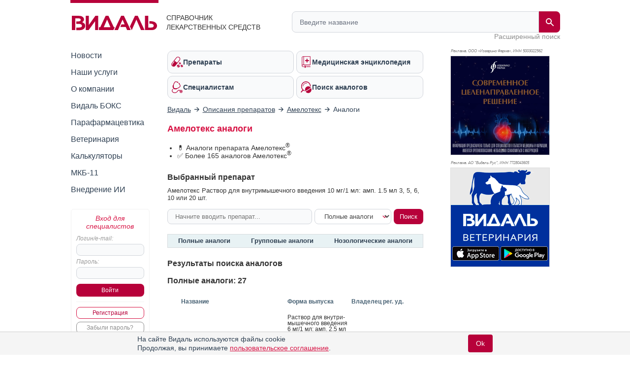

--- FILE ---
content_type: text/html; charset=UTF-8
request_url: https://www.vidal.ru/drugs/amelotex__18641/analogs
body_size: 46328
content:
<!DOCTYPE html>

<html lang="ru" prefix="og: https://ogp.me/ns#">
<head>
            <title>Аналоги Амелотекс - заменители и синонимы препарата Амелотекс в справочнике Видаль</title>
    
    <meta charset="UTF-8"/>
                                                                            <meta name="robots" content="index, follow"/>
                                        
            <meta name="viewport" content="width=1008">
        <link rel="canonical" href="https://www.vidal.ru/drugs/amelotex__18641/analogs"/>

    <link rel="apple-touch-icon" sizes="120x120" href="/apple-touch-icon-120x120.png">
    <link rel="apple-touch-icon" sizes="180x180" href="/apple-touch-icon.png">
    <link rel="apple-touch-icon" sizes="152x152" href="/apple-touch-icon-152x152.png">
    <link rel="apple-touch-icon" sizes="144x144" href="/apple-touch-icon-144x144.png">
    <link rel="apple-touch-icon" sizes="114x114" href="/apple-touch-icon-114x114.png">
    <link rel="apple-touch-icon" sizes="76x76" href="/apple-touch-icon-76x76.png">
    <link rel="apple-touch-icon" sizes="72x72" href="/apple-touch-icon-72x72.png">

    <link rel="icon" type="image/png" sizes="32x32" href="/favicon-32x32.png">
    <link rel="icon" type="image/png" sizes="16x16" href="/favicon-16x16.png">
    <link rel="manifest" href="/site.webmanifest">
    <link rel="mask-icon" href="/safari-pinned-tab.svg" color="#b70039">
    <meta name="msapplication-TileColor" content="#ffffff">
            <meta name="theme-color" content="#d71344">
        <link rel="shortcut icon" href="/favicon.ico?v21"/>

            <meta name="description" content="✅Аналоги Амелотекс ✅Более 165 заменителей препарата ✅Синонимы по действующему веществу, групповые, нозологические в справочнике лекарственных средств Видаль"/>

                <meta name="keywords" content=""/>
        
        <meta property="og:type" content="website"/>
        <meta property="og:site_name" content="Видаль Россия"/>
        <meta property="og:locale" content="ru_RU">
        <meta property="og:url" content="https://www.vidal.ru/drugs/amelotex__18641/analogs">
        <meta property="og:image:secure_url" content="https://www.vidal.ru/bundles/appwebmain/images/share/vidal.jpg">
        <meta property="twitter:card" content="summary_large_image" />
        <meta property="twitter:image" content="https://www.vidal.ru/bundles/appwebmain/images/share/vidal.jpg" />

                                    <meta property="og:image" content="https://www.vidal.ru/bundles/appwebmain/images/share/vidal.jpg"/>
                                    <meta property="og:title" content="Аналоги Амелотекс - заменители и синонимы препарата Амелотекс в справочнике Видаль"/>
                
                                    <meta property="og:description" content="✅Аналоги Амелотекс ✅Более 165 заменителей препарата ✅Синонимы по действующему веществу, групповые, нозологические в справочнике лекарственных средств Видаль"/>
                            
            
        
        <!--[if lt IE 9]>
        <link rel="stylesheet" type="text/css" href="/bundles/appwebmain/stylesheets/old_ie.css?v21"/>
        <![endif]-->

                                    <link rel="stylesheet" href="/build/css/appDesktop.e0951bb3.css?v21">
                    
        
        <style>
            .color-black {
                color: black !important;
            }

            .no-hover {
                text-decoration: none !important;
            }

            .no-hover:hover {
                text-decoration: none !important;
            }
            #wrapper #yad_right * {
                font-size: 12px !important;
            }

            /* доп кнопки справа */
            #fixed-right {
                display:     flex;
                flex-direction: column;
                align-items: center;
                z-index:     998;
                position:    fixed;
                width:       130px;
                margin-bottom: 5px;
                margin-right: 5px;
                top: auto;
                left: auto;
                right: 20px;
                bottom: 20px;
            }

            #fixed-right .btn-buy {
                opacity: 0.8;
                transition: all 500ms;
            }

            #fixed-right .btn-buy-hidden {
                visibility: hidden;
                opacity: 0;
                transition: all 500ms;
            }

            #fixed-right.fixed-right-no-cookie {
                margin-bottom: 60px !important;
            }
            
            #fixed-right > a {
                border-radius: 50px;
                -moz-border-radius: 50px;
                -webkit-border-radius: 50px;
                background: #a40e38;
            }
                    </style>
    

    <link rel="stylesheet" href="/build/css/index.ec9630e6.css?v21">

    <style>
        .tabs-red {
            margin-top: 20px;
            display: flex;
            justify-content: space-around;
        }

        .tabs-red a.active {
            color: #2e3f51;
            background-color: unset;
        }

        .tabs-red a:hover {
            background-color: #d71344 !important;
            color: white;
        }

        h1 {
            font-size: 18px;
        }
        h2 {
            font-size: 16px;
        }

        @media (max-width: 740px) {
            .ui-autocomplete.ui-front {
            }
        }

        .ui-menu .ui-menu-item {
            border-bottom: 1px dotted gray !important;
        }

        .any-alert {
            background: beige;
            padding:    5px 8px;
            border:     1px solid #b4b49d;
        }
    </style>

    <script>
        let vidalReadyCallbacks = []
        let vidalCompleteCallbacks = []

        function vidalReady(fn) {
          vidalReadyCallbacks.push(fn)
        }
        function vidalComplete(fn) {
            vidalCompleteCallbacks.push(fn)
        }
    </script>

    <script type="application/ld+json"> {
    "@context": "http://schema.org",
    "@type": "WebSite",
    "url": "https://www.vidal.ru/drugs/amelotex__18641/analogs",
    "potentialAction": {
        "@type": "SearchAction",
        "target": "https://www.vidal.ru/search?t=all&bad=on&q={search_term_string}",
        "query-input": "required name=search_term_string"
    }
} </script> <script type="application/ld+json"> {
    "@context": "http://schema.org",
    "@type": "Organization",
    "name": "Видаль",
    "alternateName": "Справочник лекарственных препаратов Видаль",
    "url": "https://www.vidal.ru/drugs/amelotex__18641/analogs",
    "sameAs": [
        "https://vk.com/vidalru",
        "https://ok.ru/group/57622762815528",
        "https://vidalru.livejournal.com/",
        "https://vidalru.blogspot.com/"
    ],
    "contactPoint": [{
        "@type": "ContactPoint",
        "telephone": "+7-499-975-12-53",
        "contactType": "customer support"
    }],
    "logo": "https://www.vidal.ru/bundles/appwebmain/images/vidal.png"
} </script>
            <script type="application/ld+json">
            {
                "@context": "https://schema.org",
                "@type": "BreadcrumbList",
                "itemListElement": [
                    {
                        "@type": "ListItem",
                        "position": 1,
                        "name": "✅Видаль",
                        "item": {
                            "@type": "WebPage",
                            "@id": "https://www.vidal.ru/#webpage",
                            "url": "https://www.vidal.ru/"
                        }
                    },
                    {
                        "@type": "ListItem",
                        "position": 2,
                        "name": "✅Описания препаратов",
                        "item": {
                            "@type": "WebPage",
                            "@id": "https://www.vidal.ru/drugs/products#webpage",
                            "url": "https://www.vidal.ru/drugs/products"
                        }
                    },
                    {
                        "@type": "ListItem",
                        "position": 3,
                        "name": "✅Амелотекс",
                        "item": {
                            "@type": "WebPage",
                            "@id": "https://www.vidal.ru/drugs/amelotex__18641#webpage",
                            "url": "https://www.vidal.ru/drugs/amelotex__18641"
                        }
                    },
                    {
                        "@type": "ListItem",
                        "position": 4,
                        "name": "✅Аналоги",
                        "item": {
                            "@type": "WebPage",
                            "@id": "https://www.vidal.ru/drugs/amelotex__18641/analogs#webpage",
                            "url": "https://www.vidal.ru/drugs/amelotex__18641/analogs"
                        }
                    },
                    {
                        "@type": "ListItem",
                        "position": 5,
                        "name": "💊Тот же состав",
                        "item": "https://www.vidal.ru/drugs/amelotex__18641/analogs#webpage"
                    }]
            }
        </script>
    

    <script>window.yaContextCb = window.yaContextCb || []</script>

         

    
</head>

<body>



 
<div id="wrapper" class="wrapper " style="position: relative;">

                                <i></i>
                    
    <div class="mobile_menu">
    <div class="mobile_menu_icon">
        <div></div>
        <div></div>
        <div></div>
        <div></div>
    </div>
    <div class="mobile_menu_search">
        <div class="header__search">
    <form class="header__search-form" method="get" action="/search">
        <input type="hidden" name="t" value="all">
        <input type="hidden" name="bad" value="on">
        <input type="text" class="header__search-input" name="q" autocomplete="off"
               placeholder="Введите название"
               value="">
        <button class="header__search-submit" type="submit">
            <span class="header__search-submit-icon"></span>
        </button>
        <button class="header__search-clear" type="button">
            <svg fill="#ED3C5E" viewBox="0 0 256 256" xml:space="preserve" xmlns="http://www.w3.org/2000/svg"><path d="M137.051,128l75.475-75.475c2.5-2.5,2.5-6.551,0-9.051s-6.551-2.5-9.051,0L128,118.949L52.525,43.475  c-2.5-2.5-6.551-2.5-9.051,0s-2.5,6.551,0,9.051L118.949,128l-75.475,75.475c-2.5,2.5-2.5,6.551,0,9.051  c1.25,1.25,2.888,1.875,4.525,1.875s3.275-0.625,4.525-1.875L128,137.051l75.475,75.475c1.25,1.25,2.888,1.875,4.525,1.875  s3.275-0.625,4.525-1.875c2.5-2.5,2.5-6.551,0-9.051L137.051,128z"></path></svg>
        </button>
    </form>
    <a class="header__search-link" href="/drugs">Расширенный поиск</a>
</div>
    </div>
    <div class="mobile_menu_auth"></div>
</div>

<script type="text/javascript">
  vidalReady(function () {
    document.querySelector('.mobile_menu_icon')
      .addEventListener('click', () => {
        gaSend('send', 'event', 'Меню: мобильная версия', 'click')
      })
  })
</script>

            <div class="header">
    <div class="header__logo">
        <a href="/" class="header__logo-link">
            <img src="/bundles/appwebmain/images/vidal-logo-rus.svg?v21" alt="Vidal Logo" width="173" height="36.9">
        </a>
        <div class="header__logo__content">
            Справочник лекарственных средств
        </div>
    </div>
    <div class="header__description">
        <div class="header__description__content">
            СПРАВОЧНИК<br/>ЛЕКАРСТВЕННЫХ СРЕДСТВ
        </div>
    </div>
    <div class="header__search">
    <form class="header__search-form" method="get" action="/search">
        <input type="hidden" name="t" value="all">
        <input type="hidden" name="bad" value="on">
        <input type="text" class="header__search-input" name="q" autocomplete="off"
               placeholder="Введите название"
               value="">
        <button class="header__search-submit" type="submit">
            <span class="header__search-submit-icon"></span>
        </button>
        <button class="header__search-clear" type="button">
            <svg fill="#ED3C5E" viewBox="0 0 256 256" xml:space="preserve" xmlns="http://www.w3.org/2000/svg"><path d="M137.051,128l75.475-75.475c2.5-2.5,2.5-6.551,0-9.051s-6.551-2.5-9.051,0L128,118.949L52.525,43.475  c-2.5-2.5-6.551-2.5-9.051,0s-2.5,6.551,0,9.051L118.949,128l-75.475,75.475c-2.5,2.5-2.5,6.551,0,9.051  c1.25,1.25,2.888,1.875,4.525,1.875s3.275-0.625,4.525-1.875L128,137.051l75.475,75.475c1.25,1.25,2.888,1.875,4.525,1.875  s3.275-0.625,4.525-1.875c2.5-2.5,2.5-6.551,0-9.051L137.051,128z"></path></svg>
        </button>
    </form>
    <a class="header__search-link" href="/drugs">Расширенный поиск</a>
</div>
</div>
    
    <div class="mobile_menu_content">
    <div class="mobile_menu_hidden">
        <div class="section-menu">
	<a href="/drugs"  class="section-menu__item">
		<span class="section-menu__item-icon section-menu__item-icon--drugs"></span>
		<span class="section-menu__item-description">Препараты</span>
	</a>
	<a href="/encyclopedia"
	   class="section-menu__item">
		<span class="section-menu__item-icon section-menu__item-icon--articles"></span>
		<span class="section-menu__item-description">Медицинская энциклопедия</span>
	   </a>
	<a href="/vracham" class="section-menu__item">
		<span class="section-menu__item-icon section-menu__item-icon--specialists"></span>
		<span class="section-menu__item-description">Специалистам</span>
	</a>
	<a href="/analog"
	   class="section-menu__item">
		<span class="section-menu__item-icon section-menu__item-icon--analogs"></span>
		<span class="section-menu__item-description">Поиск аналогов</span>
	</a>
</div>
        <div class="mobile_menu_wrap">
            <ul class="sidebar-menu ul">
    <li>
        <a href="/novosti"
           class="">Новости</a>
    </li>
    <li>
        <a href="/services"
           class="">Наши услуги</a>
    </li>
    <li>
        <a href="/about"
           class="">О компании</a>
    </li>
    <li>
        <a href="/vidalbox"
           class=" vidalbox-menu">Видаль БОКС</a>
    </li>
    <li>
        <a href="/drugs/products/parapharm"
           class="">Парафармацевтика</a>
    </li>
            <li class="left-sub-menu-parent">
                
        <a href="/veterinar"
           class="">Ветеринария</a>

            </li>
    <li>
        <a href="/calculators" class="">Калькуляторы</a>
    </li>
    <li>
        <a href="/mkb11" class="">МКБ-11</a>
    </li>

    <li>
        <a href="/about/vidal-ai" class="">Внедрение ИИ</a>
    </li>
</ul>
        </div>
    </div>

    <div class="mobile-auth-popup sliding-popup sliding-popup--hidden">
        <div class="sliding-popup__handle-wrap">
            <div class="sliding-popup__handle"></div>
        </div>
        <div class="mobile-auth-popup__content">
                <div class="auth auth-main">
                    <form id="mobile_auth_form" action="/login" method="POST">
    <div class="auth-info raspberry">Вход для специалистов</div>

    <div class="auth-username">
        <label for="mobile_username" class="form_label">Логин/e-mail:</label>
        <input type="text" id="mobile_username" class="username" name="username" required="required"/>
    </div>

    <div class="auth-password">
        <label for="mobile_password" class="form_label">Пароль:</label>
        <input type="password" id="mobile_password" class="username" name="password" autocomplete="off" required="required"/>
    </div>

    <div class="auth-submit">
        <input type="submit" class="base-button" value="Войти"/>
    </div>
        <div class="auth-fail-message red">Неверный логин<br/> или пароль</div>
</form>

<script type="text/javascript">
    vidalReady(() => {
        document.querySelector('#mobile_username').addEventListener('keypress', e => {
            if (e.keyCode === 13) {
                e.preventDefault()
                document.querySelector('#mobile_password').focus();
            }
        });

        document.querySelector('#mobile_password').addEventListener('keypress', e => {
            if (e.keyCode === 13) {
                document.querySelector('#mobile_auth_form').submit();
            }
        });
    });
</script>
            <div class="go-registration">
    <a class="base-button base-button--light" href="/registration">Регистрация</a>
    <a href="/password-reset" class="base-button base-button--gray">Забыли пароль?</a>
</div>
            </div>

            </div>
    </div>
                
    </div>

            <table class="middle">
            <tr>
                <td class="left-sidebar">
                    
<ul class="sidebar-menu ul">
    <li>
        <a href="/novosti"
           class="">Новости</a>
    </li>
    <li>
        <a href="/services"
           class="">Наши услуги</a>
    </li>
    <li>
        <a href="/about"
           class="">О компании</a>
    </li>
    <li>
        <a href="/vidalbox"
           class=" vidalbox-menu">Видаль БОКС</a>
    </li>
    <li>
        <a href="/drugs/products/parapharm"
           class="">Парафармацевтика</a>
    </li>
            <li class="left-sub-menu-parent">
                
        <a href="/veterinar"
           class="">Ветеринария</a>

            </li>
    <li>
        <a href="/calculators" class="">Калькуляторы</a>
    </li>
    <li>
        <a href="/mkb11" class="">МКБ-11</a>
    </li>

    <li>
        <a href="/about/vidal-ai" class="">Внедрение ИИ</a>
    </li>
</ul>

    <div class="auth auth-main">
                    <form id="desktop_auth_form" action="/login" method="POST">
    <div class="auth-info raspberry">Вход для специалистов</div>

    <div class="auth-username">
        <label for="desktop_username" class="form_label">Логин/e-mail:</label>
        <input type="text" id="desktop_username" class="username" name="username" required="required"/>
    </div>

    <div class="auth-password">
        <label for="desktop_password" class="form_label">Пароль:</label>
        <input type="password" id="desktop_password" class="username" name="password" autocomplete="off" required="required"/>
    </div>

    <div class="auth-submit">
        <input type="submit" class="base-button" value="Войти"/>
    </div>
        <div class="auth-fail-message red">Неверный логин<br/> или пароль</div>
</form>

<script type="text/javascript">
    vidalReady(() => {
        document.querySelector('#desktop_username').addEventListener('keypress', e => {
            if (e.keyCode === 13) {
                e.preventDefault()
                document.querySelector('#desktop_password').focus();
            }
        });

        document.querySelector('#desktop_password').addEventListener('keypress', e => {
            if (e.keyCode === 13) {
                document.querySelector('#desktop_auth_form').submit();
            }
        });
    });
</script>
            <div class="go-registration">
    <a class="base-button base-button--light" href="/registration">Регистрация</a>
    <a href="/password-reset" class="base-button base-button--gray">Забыли пароль?</a>
</div>
            </div>

    

                                            
                                    
        
    
<div id="banners_group_7" ></div>

<script type="text/javascript">
    vidalComplete(() => {
        var url = "/banner-render/7/0/0/0/1/1/0?ProductID=18641&isLogged=0&fromProductID=18641&ipFrom=&cityFrom=&branding=0&infoPageId=0";

        vidalSendPost(
            url,
            '',
            html => {
                document.querySelector('#banners_group_7').innerHTML = html;
                document.querySelectorAll('#banners_group_7 .banner-link').forEach(banner => {
                    vidalWatchBannerScrollInViewport(banner)
                    if(banner.getAttribute('data-gaShowEventEnabled')) {
                        gaSend('send', 'event', 'Показ баннера: ' + banner.getAttribute('data-title'), 'show', banner.getAttribute('data-link'));

                        const showEvent = banner.getAttribute('data-showEvent');
                        if (showEvent.length) {
                            gaSend('send', 'event', showEvent, 'click', banner.getAttribute('data-link'));
                        }
                    }

                    if(banner.getAttribute('data-yandexGoalEnabled') && banner.getAttribute('data-yandexGoalName')) {
                      reachYandexMetrikaGoal(banner.getAttribute('data-yandexGoalName'));
                    }
                });

                vidalSendBannerShowStatistic('#banners_group_7 .banner a')
            }
        );
    })

    vidalReady(() => {
        document.body.addEventListener('click', e => {
            const banner = e.target.closest('#banners_group_7 .banner-link');
            if (!banner) {
              return
            }

            if(banner.getAttribute('data-gaClickEventEnabled')) {
                gaSend('send', 'event', 'Клик баннера: ' + banner.getAttribute('data-title'), 'click', banner.getAttribute('data-link'));

                const clickEvent = banner.getAttribute('data-clickEvent');
                if (clickEvent.length) {
                    gaSend('send', 'event', clickEvent, 'click', banner.getAttribute('data-link'));
                }

            }

            if(banner.getAttribute('data-yandexGoalClickEnabled') && banner.getAttribute('data-yandexGoalNameClick')) {
              reachYandexMetrikaGoal(banner.getAttribute('data-yandexGoalNameClick'));
            }

            vidalOnBannerClick(banner.getAttribute('data-id'));
        });
    });
</script>
    
<style>
    </style>

<script type="text/javascript">
</script>
                </td>
                <td class="main main-layout">
                                                                        <div class="section-menu">
	<a href="/drugs"  class="section-menu__item">
		<span class="section-menu__item-icon section-menu__item-icon--drugs"></span>
		<span class="section-menu__item-description">Препараты</span>
	</a>
	<a href="/encyclopedia"
	   class="section-menu__item">
		<span class="section-menu__item-icon section-menu__item-icon--articles"></span>
		<span class="section-menu__item-description">Медицинская энциклопедия</span>
	   </a>
	<a href="/vracham" class="section-menu__item">
		<span class="section-menu__item-icon section-menu__item-icon--specialists"></span>
		<span class="section-menu__item-description">Специалистам</span>
	</a>
	<a href="/analog"
	   class="section-menu__item">
		<span class="section-menu__item-icon section-menu__item-icon--analogs"></span>
		<span class="section-menu__item-description">Поиск аналогов</span>
	</a>
</div>
                        
                                                                                        

    <div id="banners_group_13">
        <i></i>
        </div>
    <style>
        #banners_group_13 {
            margin: 0px;
            margin-top: 15px;
            margin-bottom: 15px;
        }

        @media (min-width: 950px){
            #banners_group_13 .banner {
                margin: 0px;
            }
        }

        @media (max-width: 350px){
            #banners_group_13 {
                margin-left: -7px !important;
                width: 305px !important;
            }

            #banners_group_13 .banner-link img {
                width: 312px !important;
            }
        }
    </style>
                                                                                    
                                <div class="breadcrumbs">
                                                        <div>
                        <a href="/">
                            <span>Видаль</span>
                        </a>
                    </div>
                
                                    <i></i>
                                                                                    <div>
                        <a href="/drugs/products">
                            <span>Описания препаратов</span>
                        </a>
                    </div>
                
                                    <i></i>
                                                                                    <div>
                        <a href="/drugs/amelotex__18641">
                            <span>Амелотекс</span>
                        </a>
                    </div>
                
                                    <i></i>
                                                                                    <span>Аналоги</span>
                
                                        </div>

    <style>
        @media (max-width: 600px) {
            .breadcrumbs {
                padding-bottom: 10px;
                overflow: auto;
                overflow-y: hidden;
                white-space: nowrap;
            }
        }

        @media (max-width: 550px) {
            .breadcrumbs {
                max-width: 500px
            }
        }

        @media (max-width: 500px) {
            .breadcrumbs {
                max-width: 460px
            }
        }

        @media (max-width: 480px) {
            .breadcrumbs {
                max-width: 440px
            }
        }

        @media (max-width: 460px) {
            .breadcrumbs {
                max-width: 420px
            }
        }

        @media (max-width: 440px) {
            .breadcrumbs {
                max-width: 400px
            }
        }

        @media (max-width: 420px) {
            .breadcrumbs {
                max-width: 380px
            }
        }

        @media (max-width: 400px) {
            .breadcrumbs {
                max-width: 360px
            }
        }

        @media (max-width: 380px) {
            .breadcrumbs {
                max-width: 340px
            }
        }

        @media (max-width: 360px) {
            .breadcrumbs {
                max-width: 320px
            }
        }

        @media (max-width: 340px) {
            .breadcrumbs {
                max-width: 300px
            }
        }

        @media (max-width: 320px) {
            .breadcrumbs {
                max-width: 300px
            }
        }

    </style>

                            <h1>Амелотекс аналоги</h1>
                        <div class="content">
                                        <ul style="padding-left: 20px">
            <li>&#128138; Аналоги препарата Амелотекс<SUP>&reg;</SUP></li>
                            <li id="analog-count">
                    &#9989; Более 165 аналогов Амелотекс<SUP>&reg;</SUP>
                </li>
                    </ul>
    
    <div style="margin-bottom: 15px;">
        <p style="overflow:hidden; line-height:40px; margin: 0;" class="h3">Выбранный препарат
            <img id="loader" src="/bundles/appwebmain/images/bx_loader.gif"
                 style="float:right; display: none; margin: 0; width: 40px; height: 40px;"/>
        </p>
        <div id="selected" style="font-size: 13px;">
                            Амелотекс
                                    Раствор для внутримышечного введения 10 мг/1 мл: амп. 1.5 мл 3, 5, 6, 10 или 20 шт.
                                    </div>
    </div>

    <div class="analog-form">
                                            <form class="analog-search-form" action="/analog/amelotex__18641/search" method="GET">
            <input class="base-input" autocomplete="off" required name="product" id="product" placeholder="Начните вводить препарат..."/>
            <select class="vidal-select vidal-select--light" name="type" id="type">
                <option value="4">Полные аналоги</option>
                            </select>
            <input type="hidden" id="ProductID" name="ProductID"/>
            <input type="submit" value="Поиск" class="base-button"/>
        </form>
    </div>

    <div class="tabs tabs-red">
                                                                                                                                                                                                                                                                                                                                                                                        
                    <a href="#full-analogs">
                Полные аналоги            </a>
        
                    <a href="#group-analogs">
                Групповые аналоги            </a>
                            <a href="#nozology-analogs">
                Нозологические аналоги            </a>
            </div>

    
    

    
        <div>
        <p class="h3">Результаты поиска аналогов</p>
        <div id="results">
            
                                    <p class="h3 product-analogs-count" data-count="27" id="full-analogs">
                Полные аналоги: 27
            </p>
                
                                
                                                                                    
                                                                                    
                                                                                    
                                                                                    
                                                                                    
                                                                                    
                                                                                    
                                                                                    
                                                                                    
                                                                                    
                                                                                    
                                                                                    
                                                                                    
                                                                                    
                                                                                    
                                                                                    
                                                                                    
                                                                                    
                                                                                    
                                                                                    
                                                                                    
                                                                                    
                                                                                    
                                                                                    
                                                                                    
                                                                                    
                                                                
        <table class="products-table">
        <tr class="products-table-header">
            <td class="products-table-loz"></td>
            <td>Название</td>
                            <td class="products-table-picture-header"></td>
                        <td>
                                    Форма выпуска
                            </td>
                            <td title="Владелец регистрационного удостоверения">Владелец рег. уд.</td>
                    </tr>

                                    
                                    



<tr class="">
    <td class="products-table-loz">
                    
            <div class="tooltip">
            <img width="20" height="20" alt="Препарат отпускается по рецепту"
                 class="small"
                 src="/product-icon/conditions/rx.svg" />
            <span class="tooltip-text">Препарат отпускается по рецепту</span>
        </div>
                </td>
    <td class="products-table-name">
                

                    <a class="no-underline"
               href="/drugs/artrozan">
                Артрозан<SUP>&reg;</SUP>
            </a>
        
            </td>
            <td class="products-table-picture">
                    </td>
    
    <td class="products-table-zip">

                                                                                                            
                                                    
                                <div class="hyphenate">Раствор для внутримышечного введения 6 мг/1 мл: амп. 2.5 мл 3, 5 или 10 шт.</div>

<span>рег. №: ЛП-(000537)-(РГ-RU )
            от 01.02.22
    </span>

    <span>Предыдущий рег. №: ЛСР-004856/10</span>
                        </td>
    <td class="products-table-company">
                                    
                            <div>
                                                                                        <a class="no-underline"
                           href="/drugs/firm/3024">
                            ФАРМСТАНДАРТ-УфаВИТА
                        </a>
                                                    <span class="small">(Россия)</span>
                                                            </div>
                    
                            </td>
</tr>
                
                                                                
                                    



<tr class="">
    <td class="products-table-loz">
                    
            <div class="tooltip">
            <img width="20" height="20" alt="Препарат отпускается по рецепту"
                 class="small"
                 src="/product-icon/conditions/rx.svg" />
            <span class="tooltip-text">Препарат отпускается по рецепту</span>
        </div>
                </td>
    <td class="products-table-name">
                

                    <a class="no-underline"
               href="/drugs/meloxicam-velfarm-2">
                Генитрон<SUP>&reg;</SUP>
            </a>
        
            </td>
            <td class="products-table-picture">
                    </td>
    
    <td class="products-table-zip">

                                                                                                            
                                                    
                                <div class="hyphenate">Раствор для внутримышечного введения 10 мг/1 мл: амп. 1.5 мл 3, 5, 6 или 10 шт.</div>

<span>рег. №: ЛП-(004151)-(РГ-RU )
            от 26.12.23
    </span>

    <span>Предыдущий рег. №: ЛП-004730</span>
                        </td>
    <td class="products-table-company">
                                    
                            <div>
                                                                                        <a class="no-underline"
                           href="/drugs/firm/4074">
                            ВЕЛФАРМ
                        </a>
                                                    <span class="small">(Россия)</span>
                                                            </div>
                    
                            </td>
</tr>
                
                                                                
                                    



<tr class="">
    <td class="products-table-loz">
                    
            <div class="tooltip">
            <img width="20" height="20" alt="Препарат отпускается по рецепту"
                 class="small"
                 src="/product-icon/conditions/rx.svg" />
            <span class="tooltip-text">Препарат отпускается по рецепту</span>
        </div>
                </td>
    <td class="products-table-name">
                

                    <a class="no-underline"
               href="/drugs/melbek__31898">
                Мелбек<SUP>&reg;</SUP>
            </a>
        
            </td>
            <td class="products-table-picture">
                    </td>
    
    <td class="products-table-zip">

                                                                                                            
                        
                                <div class="hyphenate">Раствор для внутримышечного введения 15 мг/1.5 мл: амп. 3 шт.</div>

<span>рег. №: ЛП-000963
            от 18.10.11
    </span>
    <span>Дата переоформления: 27.07.17</span>

                        </td>
    <td class="products-table-company">
                                    
                            <div>
                                                                                        <a class="no-underline"
                           href="/drugs/firm/4486">
                            NOBEL ILAC SANAYII VE TICARET
                        </a>
                                                    <span class="small">(Турция)</span>
                                                            </div>
                            <div class="dot">
                                            <span class="tip">Произведено:</span>
                                                                                        <a class="no-underline"
                           href="/drugs/firm/4486">
                            NOBEL ILAC SANAYII VE TICARET
                        </a>
                                                    <span class="small">(Турция)</span>
                                                            </div>
                            <div class="dot">
                                            <span class="tip">Упаковка и выпускающий контроль качества:</span>
                                                                                        <a class="no-underline"
                           href="/drugs/firm/4486">
                            NOBEL ILAC SANAYII VE TICARET
                        </a>
                                                    <span class="small">(Турция)</span>
                                                                                                или
                                                <a class="no-underline"
                           href="/drugs/firm/6457">
                            НОБЕЛ АЛМАТИНСКАЯ ФАРМАЦЕВТИЧЕСКАЯ ФАБРИКА
                        </a>
                                                    <span class="small">(Казахстан)</span>
                                                            </div>
                    
                            </td>
</tr>
                
                                                                
                                    



<tr class="">
    <td class="products-table-loz">
                    
            <div class="tooltip">
            <img width="20" height="20" alt="Препарат отпускается по рецепту"
                 class="small"
                 src="/product-icon/conditions/rx.svg" />
            <span class="tooltip-text">Препарат отпускается по рецепту</span>
        </div>
                </td>
    <td class="products-table-name">
                

                    <a class="no-underline"
               href="/drugs/meloxicam-8">
                Мелоксикам
            </a>
        
            </td>
            <td class="products-table-picture">
                    </td>
    
    <td class="products-table-zip">

                                                                                                            
                                                    
                                <div class="hyphenate">Раствор для внутримышечного введения 10 мг/1 мл: 1.5 мл амп. 3, 5 или 10 шт.</div>

<span>рег. №: ЛП-(002985)-(РГ-RU )
            от 10.08.23
    </span>

    <span>Предыдущий рег. №: ЛП-006170</span>
                        </td>
    <td class="products-table-company">
                                    
                            <div>
                                                                                        <a class="no-underline"
                           href="/drugs/firm/7202">
                            Б-ФАРМ
                        </a>
                                                    <span class="small">(Россия)</span>
                                                            </div>
                            <div class="dot">
                                            <span class="tip">Произведено:</span>
                                                                                        <a class="no-underline"
                           href="/drugs/firm/6511">
                            КУРСКАЯ БИОФАБРИКА - ФИРМА "БИОК"
                        </a>
                                                    <span class="small">(Россия)</span>
                                                                                                или
                                                <a class="no-underline"
                           href="/drugs/firm/7202">
                            Б-ФАРМ
                        </a>
                                                    <span class="small">(Россия)</span>
                                                            </div>
                    
                            </td>
</tr>
                
                                                                
                                    



<tr class="">
    <td class="products-table-loz">
                    
            <div class="tooltip">
            <img width="20" height="20" alt="Препарат отпускается по рецепту"
                 class="small"
                 src="/product-icon/conditions/rx.svg" />
            <span class="tooltip-text">Препарат отпускается по рецепту</span>
        </div>
                </td>
    <td class="products-table-name">
                

                    <a class="no-underline"
               href="/drugs/meloxicam-3">
                Мелоксикам
            </a>
        
            </td>
            <td class="products-table-picture">
                    </td>
    
    <td class="products-table-zip">

                                                                                                            
                                                    
                                <div class="hyphenate">Раствор для внутримышечного введения 10 мг/1 мл: 1.5 мл амп. 3, 5, 6, 10, 12 или 20 шт.</div>

<span>рег. №: ЛП-(002193)-(РГ-RU )
            от 18.04.23
    </span>

    <span>Предыдущий рег. №: ЛП-003808</span>
                        </td>
    <td class="products-table-company">
                                    
                            <div>
                                                                                        <a class="no-underline"
                           href="/drugs/firm/5348">
                            АТОЛЛ
                        </a>
                                                    <span class="small">(Россия)</span>
                                                            </div>
                            <div class="dot">
                                            <span class="tip">Произведено:</span>
                                                                                        <a class="no-underline"
                           href="/drugs/firm/518">
                            ОЗОН
                        </a>
                                                    <span class="small">(Россия)</span>
                                                            </div>
                    
                            </td>
</tr>
                
                                                                
                                    



<tr class="">
    <td class="products-table-loz">
                    
            <div class="tooltip">
            <img width="20" height="20" alt="Препарат отпускается по рецепту"
                 class="small"
                 src="/product-icon/conditions/rx.svg" />
            <span class="tooltip-text">Препарат отпускается по рецепту</span>
        </div>
                </td>
    <td class="products-table-name">
                

                    <a class="no-underline"
               href="/drugs/meloxicam-34">
                Мелоксикам
            </a>
        
            </td>
            <td class="products-table-picture">
                    </td>
    
    <td class="products-table-zip">

                                                                                                            
                                                    
                                <div class="hyphenate">Раствор для внутримышечного введения 10 мг/1 мл: амп. 1.5 мл 3, 5 или 10 шт.</div>

<span>рег. №: ЛП-(009596)-(РГ-RU )
            от 04.04.25
    </span>

    <span>Предыдущий рег. №: ЛП-007927</span>
                        </td>
    <td class="products-table-company">
                                    
                            <div>
                                                                                        <a class="no-underline"
                           href="/drugs/firm/2885">
                            МОСФАРМ
                        </a>
                                                    <span class="small">(Россия)</span>
                                                            </div>
                    
                            </td>
</tr>
                
                                                                
                                    



<tr class="">
    <td class="products-table-loz">
                    
            <div class="tooltip">
            <img width="20" height="20" alt="Препарат отпускается по рецепту"
                 class="small"
                 src="/product-icon/conditions/rx.svg" />
            <span class="tooltip-text">Препарат отпускается по рецепту</span>
        </div>
                </td>
    <td class="products-table-name">
                

                    <a class="no-underline"
               href="/drugs/meloxicam-20">
                Мелоксикам
            </a>
        
            </td>
            <td class="products-table-picture">
                    </td>
    
    <td class="products-table-zip">

                                                                                                            
                        
                                <div class="hyphenate">Раствор для внутримышечного введения 10 мг/1 мл: амп. 1.5 мл 3, 5 или 10 шт.</div>

<span>рег. №: ЛП-(000896)-(РГ-RU )
            от 10.06.22
    </span>

                        </td>
    <td class="products-table-company">
                                    
                            <div>
                                                                                        <a class="no-underline"
                           href="/drugs/firm/3024">
                            ФАРМСТАНДАРТ-УфаВИТА
                        </a>
                                                    <span class="small">(Россия)</span>
                                                            </div>
                    
                            </td>
</tr>
                
                                                                
                                    



<tr class="">
    <td class="products-table-loz">
                    
            <div class="tooltip">
            <img width="20" height="20" alt="Препарат отпускается по рецепту"
                 class="small"
                 src="/product-icon/conditions/rx.svg" />
            <span class="tooltip-text">Препарат отпускается по рецепту</span>
        </div>
                </td>
    <td class="products-table-name">
                

                    <a class="no-underline"
               href="/drugs/meloxicam-40">
                Мелоксикам
            </a>
        
            </td>
            <td class="products-table-picture">
                    </td>
    
    <td class="products-table-zip">

                                                                                                            
                        
                                <div class="hyphenate">Раствор для внутримышечного введения 10 мг/1 мл: амп. 1.5 мл 3, 5, 6 или 10 шт.</div>

<span>рег. №: ЛП-008135
            от 06.05.22
    </span>

                        </td>
    <td class="products-table-company">
                                    
                            <div>
                                                                                        <a class="no-underline"
                           href="/drugs/firm/339">
                            ДАЛЬХИМФАРМ
                        </a>
                                                    <span class="small">(Россия)</span>
                                                            </div>
                    
                            </td>
</tr>
                
                                                                
                                    



<tr class="">
    <td class="products-table-loz">
                    
            <div class="tooltip">
            <img width="20" height="20" alt="Препарат отпускается по рецепту"
                 class="small"
                 src="/product-icon/conditions/rx.svg" />
            <span class="tooltip-text">Препарат отпускается по рецепту</span>
        </div>
                </td>
    <td class="products-table-name">
                

                    <a class="no-underline"
               href="/drugs/meloxicam-33">
                Мелоксикам
            </a>
        
            </td>
            <td class="products-table-picture">
                    </td>
    
    <td class="products-table-zip">

                                                                                                            
                                                    
                                <div class="hyphenate">Раствор для внутримышечного введения 10 мг/1 мл: амп. 1.5 мл 3, 5, 6 или 10 шт.</div>

<span>рег. №: ЛП-(009132)-(РГ-RU )
            от 05.03.25
    </span>

    <span>Предыдущий рег. №: ЛП-007256</span>
                        </td>
    <td class="products-table-company">
                                    
                            <div>
                                                                                        <a class="no-underline"
                           href="/drugs/firm/7430">
                            БРАЙТ ВЭЙ
                        </a>
                                                    <span class="small">(Россия)</span>
                                                            </div>
                            <div class="dot">
                                            <span class="tip">Произведено:</span>
                                                                                        <a class="no-underline"
                           href="/drugs/firm/4074">
                            ВЕЛФАРМ
                        </a>
                                                    <span class="small">(Россия)</span>
                                                            </div>
                    
                            </td>
</tr>
                
                                                                
                                    



<tr class="">
    <td class="products-table-loz">
                    
            <div class="tooltip">
            <img width="20" height="20" alt="Препарат отпускается по рецепту"
                 class="small"
                 src="/product-icon/conditions/rx.svg" />
            <span class="tooltip-text">Препарат отпускается по рецепту</span>
        </div>
                </td>
    <td class="products-table-name">
                

                    <a class="no-underline"
               href="/drugs/meloxicam-19">
                Мелоксикам
            </a>
        
            </td>
            <td class="products-table-picture">
                    </td>
    
    <td class="products-table-zip">

                                                                                                            
                                                    
                                <div class="hyphenate">Раствор для внутримышечного введения 10 мг/мл: 1.5 мл амп. 3 или 5 шт.</div>

<span>рег. №: ЛП-(011963)-(РГ-RU )
            от 06.10.25
    </span>

    <span>Предыдущий рег. №: ЛП-007036</span>
                        </td>
    <td class="products-table-company">
                                    
                            <div>
                                                                                        <a class="no-underline"
                           href="/drugs/firm/840">
                            СЛАВЯНСКАЯ АПТЕКА
                        </a>
                                                    <span class="small">(Россия)</span>
                                                            </div>
                    
                            </td>
</tr>
                
                                    <tr>
                        <td class="products-table-loz"></td>
                        <td colspan="4">
                            
<!--noindex-->

<style>
    #yad_between_product_list yatag {
        margin: auto;
    }

    .yad .banner-comment {
        margin-bottom: 5px;
    }
</style>

<div id="yad_between_product_list" class="yad">
    <div class="banner-comment hide">Реклама</div>

    <!-- Yandex.RTB R-A-49912-12 -->
    <div id="yandex_rtb_R-A-49912-12"></div>
    <script>
      window.yaContextCb.push(()=>{
        Ya.Context.AdvManager.render({
          renderTo: 'yandex_rtb_R-A-49912-12',
          blockId: 'R-A-49912-12',
          onRender: function(data) {
            document.querySelectorAll("#yad_between_product_list .banner-comment").forEach(item => {
              item.classList.remove('hide');
            })
          }
        })
      })
    </script>
</div>


<!--/noindex-->

                        </td>
                    </tr>
                                                                
                                    



<tr class="">
    <td class="products-table-loz">
                    
            <div class="tooltip">
            <img width="20" height="20" alt="Препарат отпускается по рецепту"
                 class="small"
                 src="/product-icon/conditions/rx.svg" />
            <span class="tooltip-text">Препарат отпускается по рецепту</span>
        </div>
                </td>
    <td class="products-table-name">
                

                    <a class="no-underline"
               href="/drugs/meloxicam-6">
                Мелоксикам
            </a>
        
            </td>
            <td class="products-table-picture">
                    </td>
    
    <td class="products-table-zip">

                                                                                                            
                                                    
                                <div class="hyphenate">Раствор для внутримышечного введения 10 мг/мл: 1.5 мл амп. 3 или 5 шт.</div>

<span>рег. №: ЛП-(007991)-(РГ-RU )
            от 05.12.24
    </span>

    <span>Предыдущий рег. №: ЛП-004650</span>
                        </td>
    <td class="products-table-company">
                                    
                            <div>
                                                                                        <a class="no-underline"
                           href="/drugs/firm/554">
                            БИОСИНТЕЗ
                        </a>
                                                    <span class="small">(Россия)</span>
                                                            </div>
                    
                            </td>
</tr>
                
                                                                
                                    



<tr class="">
    <td class="products-table-loz">
                    
            <div class="tooltip">
            <img width="20" height="20" alt="Препарат отпускается по рецепту"
                 class="small"
                 src="/product-icon/conditions/rx.svg" />
            <span class="tooltip-text">Препарат отпускается по рецепту</span>
        </div>
                </td>
    <td class="products-table-name">
                

                    <a class="no-underline"
               href="/drugs/meloxicam-17">
                Мелоксикам
            </a>
        
            </td>
            <td class="products-table-picture">
                    </td>
    
    <td class="products-table-zip">

                                                                                                            
                                                    
                                <div class="hyphenate">Раствор для внутримышечного введения 10 мг/мл: 1.5 мл амп. 3, 5, 6 или 10 шт.</div>

<span>рег. №: ЛП-(001239)-(РГ-RU )
            от 21.09.22
    </span>

    <span>Предыдущий рег. №: ЛП-006977</span>
                        </td>
    <td class="products-table-company">
                                    
                            <div>
                                                                                        <a class="no-underline"
                           href="/drugs/firm/4233">
                            ЭЛЛАРА
                        </a>
                                                    <span class="small">(Россия)</span>
                                                            </div>
                    
                            </td>
</tr>
                
                                                                
                                    



<tr class="">
    <td class="products-table-loz">
                    
            <div class="tooltip">
            <img width="20" height="20" alt="Препарат отпускается по рецепту"
                 class="small"
                 src="/product-icon/conditions/rx.svg" />
            <span class="tooltip-text">Препарат отпускается по рецепту</span>
        </div>
                </td>
    <td class="products-table-name">
                

                    <a class="no-underline"
               href="/drugs/meloxicam-11">
                Мелоксикам
            </a>
        
            </td>
            <td class="products-table-picture">
                    </td>
    
    <td class="products-table-zip">

                                                                                                            
                        
                                <div class="hyphenate">Раствор для внутримышечного введения 10 мг/мл: 1.5 мл амп. 3, 5, 6 или 10 шт.</div>

<span>рег. №: ЛП-006648
            от 14.12.20
    </span>

                        </td>
    <td class="products-table-company">
                                    
                            <div>
                                                                                        <a class="no-underline"
                           href="/drugs/firm/332">
                            СИНТЕЗ
                        </a>
                                                    <span class="small">(Россия)</span>
                                                            </div>
                    
                            </td>
</tr>
                
                                                                
                                    



<tr class="">
    <td class="products-table-loz">
                    
            <div class="tooltip">
            <img width="20" height="20" alt="Препарат отпускается по рецепту"
                 class="small"
                 src="/product-icon/conditions/rx.svg" />
            <span class="tooltip-text">Препарат отпускается по рецепту</span>
        </div>
                </td>
    <td class="products-table-name">
                

                    <a class="no-underline"
               href="/drugs/meloxicam-7">
                Мелоксикам
            </a>
        
            </td>
            <td class="products-table-picture">
                    </td>
    
    <td class="products-table-zip">

                                                                                                            
                                                    
                                <div class="hyphenate">Раствор для внутримышечного введения 10 мг/мл: 1.5 мл амп. 5 или 10 шт.</div>

<span>рег. №: ЛП-(011644)-(РГ-RU )
            от 11.09.25
    </span>

    <span>Предыдущий рег. №: ЛП-005919</span>
                        </td>
    <td class="products-table-company">
                                    
                            <div>
                                                                                        <a class="no-underline"
                           href="/drugs/firm/6581">
                            ПРОМОМЕД РУС
                        </a>
                                                    <span class="small">(Россия)</span>
                                                            </div>
                            <div class="dot">
                                            <span class="tip">Произведено:</span>
                                                                                        <a class="no-underline"
                           href="/drugs/firm/565">
                            БИОХИМИК
                        </a>
                                                    <span class="small">(Россия)</span>
                                                            </div>
                    
                            </td>
</tr>
                
                                                                
                                    



<tr class="">
    <td class="products-table-loz">
                    
            <div class="tooltip">
            <img width="20" height="20" alt="Препарат отпускается по рецепту"
                 class="small"
                 src="/product-icon/conditions/rx.svg" />
            <span class="tooltip-text">Препарат отпускается по рецепту</span>
        </div>
                </td>
    <td class="products-table-name">
                

                    <a class="no-underline"
               href="/drugs/meloxicam__22817">
                Мелоксикам
            </a>
        
            </td>
            <td class="products-table-picture">
                    </td>
    
    <td class="products-table-zip">

                                                                                                            
                        
                                <div class="hyphenate">Раствор для внутримышечного введения 15 мг/1.5 мл: амп. 3, 5, 10 или 525 шт.</div>

<span>рег. №: ЛСР-007393/09
            от 18.09.09
    </span>

                        </td>
    <td class="products-table-company">
                                    
                            <div>
                                                                                        <a class="no-underline"
                           href="/drugs/firm/503">
                            КАНОНФАРМА ПРОДАКШН
                        </a>
                                                    <span class="small">(Россия)</span>
                                                            </div>
                            <div class="dot">
                                            <span class="tip">Произведено:</span>
                                                                                        <a class="no-underline"
                           href="/drugs/firm/563">
                            ГосЗМП
                        </a>
                                                    <span class="small">(Россия)</span>
                                                            </div>
                    
                            </td>
</tr>
                
                                                                
                                    



<tr class="">
    <td class="products-table-loz">
                    
            <div class="tooltip">
            <img width="20" height="20" alt="Препарат отпускается по рецепту"
                 class="small"
                 src="/product-icon/conditions/rx.svg" />
            <span class="tooltip-text">Препарат отпускается по рецепту</span>
        </div>
                </td>
    <td class="products-table-name">
                

                    <a class="no-underline"
               href="/drugs/meloxicam-shybufus">
                Мелоксикам буфус
            </a>
        
            </td>
            <td class="products-table-picture">
                    </td>
    
    <td class="products-table-zip">

                                                                                                            
                                                    
                                <div class="hyphenate">Раствор для внутримышечного введения 10 мг/мл: 1.5 мл амп. 3 или 5 шт.</div>

<span>рег. №: ЛП-(004329)-(РГ-RU )
            от 18.01.24
    </span>

    <span>Предыдущий рег. №: ЛП-005245</span>
                        </td>
    <td class="products-table-company">
                                    
                            <div>
                                                                                        <a class="no-underline"
                           href="/drugs/firm/851">
                            ОБНОВЛЕНИЕ ПФК
                        </a>
                                                    <span class="small">(Россия)</span>
                                                            </div>
                    
                            </td>
</tr>
                
                                                                
                                    



<tr class="">
    <td class="products-table-loz">
                    
            <div class="tooltip">
            <img width="20" height="20" alt="Препарат отпускается по рецепту"
                 class="small"
                 src="/product-icon/conditions/rx.svg" />
            <span class="tooltip-text">Препарат отпускается по рецепту</span>
        </div>
                </td>
    <td class="products-table-name">
                

                    <a class="no-underline"
               href="/drugs/meloxicam-velpharm-5">
                Мелоксикам Велфарм
            </a>
        
            </td>
            <td class="products-table-picture">
                    </td>
    
    <td class="products-table-zip">

                                                                                                            
                                                    
                                <div class="hyphenate">Раствор для внутримышечного введения 10 мг/1 мл: амп. 1.5 мл 3, 5, 6 или 10 шт.</div>

<span>рег. №: ЛП-(008335)-(РГ-RU )
            от 27.12.24
    </span>

    <span>Предыдущий рег. №: ЛП-007384</span>
                        </td>
    <td class="products-table-company">
                                    
                            <div>
                                                                                        <a class="no-underline"
                           href="/drugs/firm/7684">
                            ЭЛЗАФАРМ
                        </a>
                                                    <span class="small">(Россия)</span>
                                                            </div>
                            <div class="dot">
                                            <span class="tip">Произведено:</span>
                                                                                        <a class="no-underline"
                           href="/drugs/firm/4074">
                            ВЕЛФАРМ
                        </a>
                                                    <span class="small">(Россия)</span>
                                                            </div>
                    
                            </td>
</tr>
                
                                                                
                                    



<tr class="">
    <td class="products-table-loz">
                    
            <div class="tooltip">
            <img width="20" height="20" alt="Препарат отпускается по рецепту"
                 class="small"
                 src="/product-icon/conditions/rx.svg" />
            <span class="tooltip-text">Препарат отпускается по рецепту</span>
        </div>
                </td>
    <td class="products-table-name">
                

                    <a class="no-underline"
               href="/drugs/meloxicam_ds__23656">
                Мелоксикам ДС
            </a>
        
            </td>
            <td class="products-table-picture">
                    </td>
    
    <td class="products-table-zip">

                                                                                                            
                                                    
                                <div class="hyphenate">Раствор для внутримышечного введения 15 мг/1.5 мл: амп. 3 шт.</div>

<span>рег. №: ЛП-(011374)-(РГ-RU )
            от 21.08.25
    </span>

    <span>Предыдущий рег. №: ЛСР-000300/10</span>
                        </td>
    <td class="products-table-company">
                                    
                            <div>
                                                                                        <a class="no-underline"
                           href="/drugs/firm/7350">
                            ДОМИНАНТА-СЕРВИС
                        </a>
                                                    <span class="small">(Россия)</span>
                                                            </div>
                            <div class="dot">
                                            <span class="tip">Произведено:</span>
                                                                                        <a class="no-underline"
                           href="/drugs/firm/2380">
                            VETPROM
                        </a>
                                                    <span class="small">(Болгария)</span>
                                                            </div>
                    
                            </td>
</tr>
                
                                                                
                                    



<tr class="">
    <td class="products-table-loz">
                    
            <div class="tooltip">
            <img width="20" height="20" alt="Препарат отпускается по рецепту"
                 class="small"
                 src="/product-icon/conditions/rx.svg" />
            <span class="tooltip-text">Препарат отпускается по рецепту</span>
        </div>
                </td>
    <td class="products-table-name">
                

                    <a class="no-underline"
               href="/drugs/meloksikam-polisan">
                Мелоксикам Полисан<SUP>&reg;</SUP>
            </a>
        
            </td>
            <td class="products-table-picture">
                                                                                                            <a class="no-underline"  href="/drugs/meloksikam-polisan">
                            <img style="max-height:115px; max-width: 100%" src="/upload/products/34197-meloxicam-polysan.jpg"
                                 alt="Мелоксикам Полисан"
                            />
                        </a>
                                                        </td>
    
    <td class="products-table-zip">

                                                                                                            
                        
                                <div class="hyphenate">Раствор для внутримышечного введения 10 мг/мл: амп. 1.5 мл 5 шт.</div>

<span>рег. №: ЛП-(007951)-(РГ-RU )
            от 04.12.24
    </span>

                        </td>
    <td class="products-table-company">
                                    
                            <div>
                                                                                        <a class="no-underline"
                           href="/drugs/firm/581">
                            ПОЛИСАН НТФФ
                        </a>
                                                    <span class="small">(Россия)</span>
                                                            </div>
                    
                            <div class="dot">
                <span class="tip">контакты:</span><br/>
                                                        <a class="no-underline" href="/drugs/company/201">
                        ПОЛИСАН НТФФ ООО
                    </a>
                                            <span class="small">(Россия)</span>
                                                </div>
                    </td>
</tr>
                
                                                                
                                    



<tr class="">
    <td class="products-table-loz">
                    
            <div class="tooltip">
            <img width="20" height="20" alt="Препарат отпускается по рецепту"
                 class="small"
                 src="/product-icon/conditions/rx.svg" />
            <span class="tooltip-text">Препарат отпускается по рецепту</span>
        </div>
                </td>
    <td class="products-table-name">
                

                    <a class="no-underline"
               href="/drugs/meloxicam-akos-2">
                Мелоксикам-Акос
            </a>
        
            </td>
            <td class="products-table-picture">
                    </td>
    
    <td class="products-table-zip">

                                                                                                            
                        
                                <div class="hyphenate">Раствор для внутримышечного введения 10 мг/мл: амп. 3 или 5 шт.</div>

<span>рег. №: ЛП-(000971)-(РГ-RU )
            от 04.07.22
    </span>

                        </td>
    <td class="products-table-company">
                                    
                            <div>
                                                                                        <a class="no-underline"
                           href="/drugs/firm/332">
                            СИНТЕЗ
                        </a>
                                                    <span class="small">(Россия)</span>
                                                            </div>
                    
                            </td>
</tr>
                
                                                                
                                    



<tr class="">
    <td class="products-table-loz">
                    
            <div class="tooltip">
            <img width="20" height="20" alt="Препарат отпускается по рецепту"
                 class="small"
                 src="/product-icon/conditions/rx.svg" />
            <span class="tooltip-text">Препарат отпускается по рецепту</span>
        </div>
                </td>
    <td class="products-table-name">
                

                    <a class="no-underline"
               href="/drugs/meloxicam-akrikhin-2">
                Мелоксикам-Акрихин
            </a>
        
            </td>
            <td class="products-table-picture">
                    </td>
    
    <td class="products-table-zip">

                                                                                                            
                                                    
                                <div class="hyphenate">Раствор для внутримышечного введения 10 мг/1 мл: амп. 1.5 мл 3 или 5 шт.</div>

<span>рег. №: ЛП-(002810)-(РГ-RU )
            от 19.07.23
    </span>

    <span>Предыдущий рег. №: ЛП-000555</span>
                        </td>
    <td class="products-table-company">
                                    
                            <div>
                                                                                        <a class="no-underline"
                           href="/drugs/firm/892">
                            Pharmaceutical Works &quot;POLPHARMA&quot;
                        </a>
                                                    <span class="small">(Польша)</span>
                                                            </div>
                            <div class="dot">
                                            <span class="tip">Произведено:</span>
                                                                                        <a class="no-underline"
                           href="/drugs/firm/892">
                            Pharmaceutical Works &quot;POLPHARMA&quot;
                        </a>
                                                    <span class="small">(Польша)</span>
                                                            </div>
                            <div class="dot">
                                            <span class="tip">Упаковано:</span>
                                                                                        <a class="no-underline"
                           href="/drugs/firm/892">
                            Pharmaceutical Works &quot;POLPHARMA&quot;
                        </a>
                                                    <span class="small">(Польша)</span>
                                                                                                или
                                                <a class="no-underline"
                           href="/drugs/firm/193">
                            Химико-фармацевтический комбинат АКРИХИН
                        </a>
                                                    <span class="small">(Россия)</span>
                                                            </div>
                            <div class="dot">
                                            <span class="tip">Выпускающий контроль качества:</span>
                                                                                        <a class="no-underline"
                           href="/drugs/firm/892">
                            Pharmaceutical Works &quot;POLPHARMA&quot;
                        </a>
                                                    <span class="small">(Польша)</span>
                                                            </div>
                    
                            </td>
</tr>
                
                                                                
                                    



<tr class="">
    <td class="products-table-loz">
                    
            <div class="tooltip">
            <img width="20" height="20" alt="Препарат отпускается по рецепту"
                 class="small"
                 src="/product-icon/conditions/rx.svg" />
            <span class="tooltip-text">Препарат отпускается по рецепту</span>
        </div>
                </td>
    <td class="products-table-name">
                

                    <a class="no-underline"
               href="/drugs/meloxicam-lekpharm">
                Мелоксикам-Лекфарм
            </a>
        
            </td>
            <td class="products-table-picture">
                    </td>
    
    <td class="products-table-zip">

                                                                                                            
                        
                                <div class="hyphenate">Раствор для внутримышечного введения 10 мг/1 мл: амп. 1.5 мл 3 или 5 шт.</div>

<span>рег. №: ЛП-006060
            от 24.01.20
    </span>

                        </td>
    <td class="products-table-company">
                                    
                            <div>
                                                                                        <a class="no-underline"
                           href="/drugs/firm/3427">
                            ЛЕКФАРМ
                        </a>
                                                    <span class="small">(Республика Беларусь)</span>
                                                            </div>
                    
                            </td>
</tr>
                
                                                                
                                    



<tr class="">
    <td class="products-table-loz">
                    
            <div class="tooltip">
            <img width="20" height="20" alt="Препарат отпускается по рецепту"
                 class="small"
                 src="/product-icon/conditions/rx.svg" />
            <span class="tooltip-text">Препарат отпускается по рецепту</span>
        </div>
                </td>
    <td class="products-table-name">
                

                    <a class="no-underline"
               href="/drugs/meloflex_rompharm__30621">
                Мелофлекс Ромфарм
            </a>
        
            </td>
            <td class="products-table-picture">
                    </td>
    
    <td class="products-table-zip">

                                                                                                            
                        
                                <div class="hyphenate">Раствор для внутримышечного введения 10 мг/1 мл: амп. 1.5 мл 3 или 5 шт.</div>

<span>рег. №: ЛП-000630
            от 23.09.11
    </span>
    <span>Дата переоформления: 15.07.22</span>

                        </td>
    <td class="products-table-company">
                                    
                            <div>
                                                                                        <a class="no-underline"
                           href="/drugs/firm/2486">
                            S.C. ROMPHARM Company
                        </a>
                                                    <span class="small">(Румыния)</span>
                                                            </div>
                    
                            </td>
</tr>
                
                                                                
                                    



<tr class="">
    <td class="products-table-loz">
                    
            <div class="tooltip">
            <img width="20" height="20" alt="Препарат отпускается по рецепту"
                 class="small"
                 src="/product-icon/conditions/rx.svg" />
            <span class="tooltip-text">Препарат отпускается по рецепту</span>
        </div>
                </td>
    <td class="products-table-name">
                

                    <a class="no-underline"
               href="/drugs/movalis__2541">
                Мовалис<SUP>&reg;</SUP>
            </a>
        
            </td>
            <td class="products-table-picture">
                    </td>
    
    <td class="products-table-zip">

                                                                                                            
                        
                                <div class="hyphenate">Раствор для внутримышечного введения 15 мг/1.5 мл: амп. 3, 5 или 50 шт.</div>

<span>рег. №: П N014482/01
            от 07.09.11
    </span>
    <span>Дата переоформления: 08.06.23</span>

                        </td>
    <td class="products-table-company">
                                    
                            <div>
                                                                                        <a class="no-underline"
                           href="/drugs/firm/337">
                            BOEHRINGER INGELHEIM INTERNATIONAL
                        </a>
                                                    <span class="small">(Германия)</span>
                                                            </div>
                            <div class="dot">
                                            <span class="tip">Произведено:</span>
                                                                                        <a class="no-underline"
                           href="/drugs/firm/251">
                            BOEHRINGER INGELHEIM ESPANA
                        </a>
                                                    <span class="small">(Испания)</span>
                                                            </div>
                    
                            </td>
</tr>
                
                                                                
                                    



<tr class="">
    <td class="products-table-loz">
                    
            <div class="tooltip">
            <img width="20" height="20" alt="Препарат отпускается по рецепту"
                 class="small"
                 src="/product-icon/conditions/rx.svg" />
            <span class="tooltip-text">Препарат отпускается по рецепту</span>
        </div>
                </td>
    <td class="products-table-name">
                

                    <a class="no-underline"
               href="/drugs/movasin__33061">
                Мовасин<SUP>&reg;</SUP>
            </a>
        
            </td>
            <td class="products-table-picture">
                    </td>
    
    <td class="products-table-zip">

                                                                                                            
                        
                                                                                                                                                                    
                        <div class="hyphenate">Раствор для внутримышечного введения 10 мг/1 мл: амп. 1.5 мл 3 или 5 шт.</div>

<span>рег. №: ЛСР-003632/10
            от 30.04.10
    </span>
    <span>Дата переоформления: 26.10.21</span>


                                            <hr style="margin:10px 0"/>
                                                                                                                                                            
                        <div class="hyphenate">Таблетки 7.5 мг: 10 или 20 шт.</div>

<span>рег. №: ЛС-000191
            от 18.02.10
    </span>


                                            <hr style="margin:10px 0"/>
                                                                                                                                                            
                        <div class="hyphenate">Таблетки 15 мг: 10 или 20 шт.</div>

<span>рег. №: ЛС-000191
            от 18.02.10
    </span>


                                                            </td>
    <td class="products-table-company">
                                    
                            <div>
                                                                                        <a class="no-underline"
                           href="/drugs/firm/4567">
                            БИОКОМ ТЕХНОЛОГИЯ
                        </a>
                                                    <span class="small">(Республика Беларусь)</span>
                                                            </div>
                            <div class="dot">
                                            <span class="tip">Произведено:</span>
                                                                                        <a class="no-underline"
                           href="/drugs/firm/332">
                            СИНТЕЗ
                        </a>
                                                    <span class="small">(Россия)</span>
                                                            </div>
                    
                            <div class="dot">
                <span class="tip">контакты:</span><br/>
                                                        <a class="no-underline" href="/drugs/company/176">
                        СИНТЕЗ ОАО акционерное курганское общество медицинских препаратов и изделий
                    </a>
                                            <span class="small">(Россия)</span>
                                                </div>
                    </td>
</tr>
                
                                                                
                                    



<tr class="">
    <td class="products-table-loz">
                    
            <div class="tooltip">
            <img width="20" height="20" alt="Препарат отпускается по рецепту"
                 class="small"
                 src="/product-icon/conditions/rx.svg" />
            <span class="tooltip-text">Препарат отпускается по рецепту</span>
        </div>
                </td>
    <td class="products-table-name">
                

                    <a class="no-underline"
               href="/drugs/elox-solofarm">
                Элокс Солофарм
            </a>
        
            </td>
            <td class="products-table-picture">
                    </td>
    
    <td class="products-table-zip">

                                                                                                            
                                                    
                                <div class="hyphenate">Раствор для внутримышечного введения 10 мг/1 мл: амп. 1.5 мл 3 или 5 шт.</div>

<span>рег. №: ЛП-(003023)-(РГ-RU )
            от 16.08.23
    </span>

    <span>Предыдущий рег. №: ЛП-004221</span>
                        </td>
    <td class="products-table-company">
                                    
                            <div>
                                                                                        <a class="no-underline"
                           href="/drugs/firm/6022">
                            ГРОТЕКС
                        </a>
                                                    <span class="small">(Россия)</span>
                                                            </div>
                    
                            </td>
</tr>
                
                                                                
                                    



<tr class="">
    <td class="products-table-loz">
                    
            <div class="tooltip">
            <img width="20" height="20" alt="Препарат отпускается по рецепту"
                 class="small"
                 src="/product-icon/conditions/rx.svg" />
            <span class="tooltip-text">Препарат отпускается по рецепту</span>
        </div>
                </td>
    <td class="products-table-name">
                

                    <a class="no-underline"
               href="/drugs/entelox">
                Энтелокс<SUP>&reg;</SUP>
            </a>
        
            </td>
            <td class="products-table-picture">
                    </td>
    
    <td class="products-table-zip">

                                                                                                            
                                                    
                                <div class="hyphenate">Раствор для внутримышечного введения 6 мг/1 мл: амп. 2.5 мл 3 или 5 шт.</div>

<span>рег. №: ЛП-(011472)-(РГ-RU )
            от 29.08.25
    </span>

    <span>Предыдущий рег. №: ЛП-007185</span>
                        </td>
    <td class="products-table-company">
                                    
                            <div>
                                                                                        <a class="no-underline"
                           href="/drugs/firm/7540">
                            ГЕРТА
                        </a>
                                                    <span class="small">(Россия)</span>
                                                            </div>
                            <div class="dot">
                                            <span class="tip">Произведено:</span>
                                                                                        <a class="no-underline"
                           href="/drugs/firm/6022">
                            ГРОТЕКС
                        </a>
                                                    <span class="small">(Россия)</span>
                                                            </div>
                    
                            </td>
</tr>
                
                                        </table>
    
    
    
    <div style="margin-top: 20px">
        
<!--noindex-->

<style>
    #yad_product_list yatag {
        margin: auto;
    }
    .yad .banner-comment {
        margin-bottom: 5px;
    }
</style>

<div id="yad_product_list" class="yad">
    <div class="banner-comment hide">Реклама</div>

    <!-- Yandex.RTB R-A-49912-10 -->
    <div id="yandex_rtb_R-A-49912-10"></div>
    <script>
      window.yaContextCb.push(()=>{
        Ya.Context.AdvManager.render({
          renderTo: 'yandex_rtb_R-A-49912-10',
          blockId: 'R-A-49912-10',
          onRender: function(data) {
            document.querySelectorAll("#yad_product_list .banner-comment").forEach(item => {
              item.classList.remove('hide');
            })
          }
        })
      })
    </script>
</div>


<!--/noindex-->

    </div>
                                    

                                                                                
    <div class="any-alert">
        <div style="text-align: center !important;">
        <b >Информация о групповых и нозологических аналогах предназначена
            только для
            специалистов.</b>
        </div>
        <div>Групповые и нозологические аналоги <i>не являются полными аналогами препаратов</i>, решение об их использовании может быть принято только специалистом при назначении терапии в отсутствие препаратов первой линии.</div>
    </div>

    <br />
    <div class="any-btn">
        <a href="#" class="btn btn-red">Скрыть групповые и нозологические аналоги</a>
    </div>

    <div class="any-list" data-open="1">
            
                    
                                                <p class="h3" id="group-analogs">Групповые аналоги: 17</p>
                
                    
                                
                                                                                    
                                                                                    
                                                                                    
                                                                                    
                                                                                    
                                                                                    
                                                                                    
                                                                                    
                                                                                    
                                                                                    
                                                                                    
                                                                                    
                                                                                    
                                                                                    
                                                                                    
                                                                                    
                                                                
        <table class="products-table">
        <tr class="products-table-header">
            <td class="products-table-loz"></td>
            <td>Название</td>
                            <td class="products-table-picture-header"></td>
                        <td>
                                    Форма выпуска
                            </td>
                            <td title="Владелец регистрационного удостоверения">Владелец рег. уд.</td>
                    </tr>

                                    
                                    



<tr class="">
    <td class="products-table-loz">
                    
            <div class="tooltip">
            <img width="20" height="20" alt="Препарат отпускается по рецепту"
                 class="small"
                 src="/product-icon/conditions/rx.svg" />
            <span class="tooltip-text">Препарат отпускается по рецепту</span>
        </div>
                </td>
    <td class="products-table-name">
                

                    <a class="no-underline"
               href="/drugs/artoxan">
                Артоксан<SUP>&reg;</SUP>
            </a>
        
            </td>
            <td class="products-table-picture">
                                                                                                            <a class="no-underline"  href="/drugs/artoxan">
                            <img style="max-height:115px; max-width: 100%" src="/upload/products/34752-artoxan-amp.jpg"
                                 alt="Артоксан"
                            />
                        </a>
                                                        </td>
    
    <td class="products-table-zip">

                                                                                                            
                                                    
                                <div class="hyphenate">Лиофилизат для приготовления раствора для внутривенного и внутримышечного введения 20 мг: фл. 3 шт. в комплекте с растворителем</div>

<span>рег. №: ЛП-(011176)-(РГ-RU )
            от 01.08.25
    </span>

    <span>Предыдущий рег. №: ЛП-004089</span>
                        </td>
    <td class="products-table-company">
                                    
                            <div>
                                                                                        <a class="no-underline"
                           href="/drugs/firm/6847">
                            WORLD MEDICINE ILAC SAN. VE TIC. A.S.
                        </a>
                                                    <span class="small">(Турция)</span>
                                                            </div>
                    
                            <div class="dot">
                <span class="tip">контакты:</span><br/>
                                                        <a class="no-underline" href="/drugs/company/942">
                        Уорлд Медицин Илач Сан. ве Тидж. А.Ш.
                    </a>
                                            <span class="small">(Турция)</span>
                                                </div>
                    </td>
</tr>
                
                                                                
                                    



<tr class="">
    <td class="products-table-loz">
                    
            <div class="tooltip">
            <img width="20" height="20" alt="Препарат отпускается по рецепту"
                 class="small"
                 src="/product-icon/conditions/rx.svg" />
            <span class="tooltip-text">Препарат отпускается по рецепту</span>
        </div>
                </td>
    <td class="products-table-name">
                

                    <a class="no-underline"
               href="/drugs/xefocam__1151">
                Ксефокам
            </a>
        
            </td>
            <td class="products-table-picture">
                                                                                                            <a class="no-underline"  href="/drugs/xefocam__1151">
                            <img style="max-height:115px; max-width: 100%" src="/upload/products/35944-xefocam-inj.jpg"
                                 alt="Ксефокам"
                            />
                        </a>
                                                        </td>
    
    <td class="products-table-zip">

                                                                                                            
                                                    
                                <div class="hyphenate">Лиофилизат для приготовления раствора для внутривенного и внутримышечного введения 8 мг: фл. 5 шт.</div>

<span>рег. №: ЛП-(005000)-(РГ-RU )
            от 26.03.24
    </span>

    <span>Предыдущий рег. №: П N011189</span>
                        </td>
    <td class="products-table-company">
                                    
                            <div>
                                                                                        <a class="no-underline"
                           href="/drugs/firm/213">
                            НИЖФАРМ
                        </a>
                                                    <span class="small">(Россия)</span>
                                                            </div>
                            <div class="dot">
                                            <span class="tip">Произведено:</span>
                                                                                        <a class="no-underline"
                           href="/drugs/firm/3032">
                            WASSERBURGER ARZNEIMITTELWERK
                        </a>
                                                    <span class="small">(Германия)</span>
                                                            </div>
                            <div class="dot">
                                            <span class="tip">Упаковка и выпускающий контроль качества:</span>
                                                                                        <a class="no-underline"
                           href="/drugs/firm/6312">
                            TAKEDA AUSTRIA
                        </a>
                                                    <span class="small">(Австрия)</span>
                                                            </div>
                    
                            <div class="dot">
                <span class="tip">контакты:</span><br/>
                                                        <a class="no-underline" href="/drugs/company/83">
                        НИЖФАРМ группа компаний
                    </a>
                                            <span class="small">(Россия)</span>
                                                </div>
                    </td>
</tr>
                
                                                                
                                    



<tr class="">
    <td class="products-table-loz">
                    
            <div class="tooltip">
            <img width="20" height="20" alt="Препарат отпускается по рецепту"
                 class="small"
                 src="/product-icon/conditions/rx.svg" />
            <span class="tooltip-text">Препарат отпускается по рецепту</span>
        </div>
                </td>
    <td class="products-table-name">
                

                    <a class="no-underline"
               href="/drugs/lornoxicam-1">
                Лорния<SUP>&reg;</SUP>
            </a>
        
            </td>
            <td class="products-table-picture">
                    </td>
    
    <td class="products-table-zip">

                                                                                                            
                                                    
                                <div class="hyphenate">Лиофилизат для приготовления раствора для внутривенного и внутримышечного введения 8 мг: фл. 5 шт.</div>

<span>рег. №: ЛП-(009778)-(РГ-RU )
            от 15.04.25
    </span>

    <span>Предыдущий рег. №: ЛП-006158</span>
                        </td>
    <td class="products-table-company">
                                    
                            <div>
                                                                                        <a class="no-underline"
                           href="/drugs/firm/6581">
                            ПРОМОМЕД РУС
                        </a>
                                                    <span class="small">(Россия)</span>
                                                            </div>
                            <div class="dot">
                                            <span class="tip">Произведено:</span>
                                                                                        <a class="no-underline"
                           href="/drugs/firm/565">
                            БИОХИМИК
                        </a>
                                                    <span class="small">(Россия)</span>
                                                            </div>
                    
                            </td>
</tr>
                
                                                                
                                    



<tr class="">
    <td class="products-table-loz">
                    
            <div class="tooltip">
            <img width="20" height="20" alt="Препарат отпускается по рецепту"
                 class="small"
                 src="/product-icon/conditions/rx.svg" />
            <span class="tooltip-text">Препарат отпускается по рецепту</span>
        </div>
                </td>
    <td class="products-table-name">
                

                    <a class="no-underline"
               href="/drugs/lornoxicam-5">
                Лорноксикам
            </a>
        
            </td>
            <td class="products-table-picture">
                    </td>
    
    <td class="products-table-zip">

                                                                                                            
                                                    
                                <div class="hyphenate">Лиофилизат для приготовления раствора для внутривенного и внутримышечного введения 8 мг: амп. 5 шт. или 10 шт. в компл. с растворителем или без него</div>

<span>рег. №: ЛП-(002397)-(РГ-RU )
            от 23.05.23
    </span>

    <span>Предыдущий рег. №: ЛП-007496</span>
                        </td>
    <td class="products-table-company">
                                    
                            <div>
                                                                                        <a class="no-underline"
                           href="/drugs/firm/4233">
                            ЭЛЛАРА
                        </a>
                                                    <span class="small">(Россия)</span>
                                                            </div>
                    
                            </td>
</tr>
                
                                                                
                                    



<tr class="">
    <td class="products-table-loz">
                    
            <div class="tooltip">
            <img width="20" height="20" alt="Препарат отпускается по рецепту"
                 class="small"
                 src="/product-icon/conditions/rx.svg" />
            <span class="tooltip-text">Препарат отпускается по рецепту</span>
        </div>
                </td>
    <td class="products-table-name">
                

                    <a class="no-underline"
               href="/drugs/lornoxicam">
                Лорноксикам
            </a>
        
            </td>
            <td class="products-table-picture">
                    </td>
    
    <td class="products-table-zip">

                                                                                                            
                                                    
                                <div class="hyphenate">Лиофилизат для приготовления раствора для внутривенного и внутримышечного введения 8 мг: фл. 5 шт.</div>

<span>рег. №: ЛП-(008890)-(РГ-RU )
            от 17.02.25
    </span>

    <span>Предыдущий рег. №: ЛП-005003</span>
                        </td>
    <td class="products-table-company">
                                    
                            <div>
                                                                                        <a class="no-underline"
                           href="/drugs/firm/621">
                            МОСКОВСКИЙ ЭНДОКРИННЫЙ ЗАВОД
                        </a>
                                                    <span class="small">(Россия)</span>
                                                            </div>
                            <div class="dot">
                                            <span class="tip">Произведено:</span>
                                                                                        <a class="no-underline"
                           href="/drugs/firm/2364">
                            Фирма ФЕРМЕНТ
                        </a>
                                                    <span class="small">(Россия)</span>
                                                            </div>
                    
                            </td>
</tr>
                
                                                                
                                    



<tr class="">
    <td class="products-table-loz">
                    
            <div class="tooltip">
            <img width="20" height="20" alt="Препарат отпускается по рецепту"
                 class="small"
                 src="/product-icon/conditions/rx.svg" />
            <span class="tooltip-text">Препарат отпускается по рецепту</span>
        </div>
                </td>
    <td class="products-table-name">
                

                    <a class="no-underline"
               href="/drugs/lornoxicam-10">
                Лорноксикам
            </a>
        
            </td>
            <td class="products-table-picture">
                    </td>
    
    <td class="products-table-zip">

                                                                                                            
                                                    
                                <div class="hyphenate">Лиофилизат для приготовления раствора для внутривенного и внутримышечного введения 8 мг: фл. 5 шт.</div>

<span>рег. №: ЛП-(008987)-(РГ-RU )
            от 21.02.25
    </span>

    <span>Предыдущий рег. №: ЛП-007793</span>
                        </td>
    <td class="products-table-company">
                                    
                            <div>
                                                                                        <a class="no-underline"
                           href="/drugs/firm/6654">
                            ЭНДОКРИННЫЕ ТЕХНОЛОГИИ
                        </a>
                                                    <span class="small">(Россия)</span>
                                                            </div>
                            <div class="dot">
                                            <span class="tip">Произведено:</span>
                                                                                        <a class="no-underline"
                           href="/drugs/firm/2364">
                            Фирма ФЕРМЕНТ
                        </a>
                                                    <span class="small">(Россия)</span>
                                                            </div>
                            <div class="dot">
                                            <span class="tip">Выпускающий контроль качества:</span>
                                                                                        <a class="no-underline"
                           href="/drugs/firm/621">
                            МОСКОВСКИЙ ЭНДОКРИННЫЙ ЗАВОД
                        </a>
                                                    <span class="small">(Россия)</span>
                                                            </div>
                    
                            </td>
</tr>
                
                                                                
                                    



<tr class="">
    <td class="products-table-loz">
                    
            <div class="tooltip">
            <img width="20" height="20" alt="Препарат отпускается по рецепту"
                 class="small"
                 src="/product-icon/conditions/rx.svg" />
            <span class="tooltip-text">Препарат отпускается по рецепту</span>
        </div>
                </td>
    <td class="products-table-name">
                

                    <a class="no-underline"
               href="/drugs/lornoxicam-canon">
                Лорноксикам Канон
            </a>
        
            </td>
            <td class="products-table-picture">
                    </td>
    
    <td class="products-table-zip">

                                                                                                            
                                                    
                                <div class="hyphenate">Лиофилизат для приготовления раствора для внутривенного и внутримышечного введения 8 мг: фл. 1, 5 или 10 шт.</div>

<span>рег. №: ЛП-(009195)-(РГ-RU )
            от 11.03.25
    </span>

    <span>Предыдущий рег. №: ЛП-006032</span>
                        </td>
    <td class="products-table-company">
                                    
                            <div>
                                                                                        <a class="no-underline"
                           href="/drugs/firm/503">
                            КАНОНФАРМА ПРОДАКШН
                        </a>
                                                    <span class="small">(Россия)</span>
                                                            </div>
                            <div class="dot">
                                            <span class="tip">Произведено:</span>
                                                                                        <a class="no-underline"
                           href="/drugs/firm/653">
                            ВИФИТЕХ
                        </a>
                                                    <span class="small">(Россия)</span>
                                                            </div>
                    
                            </td>
</tr>
                
                                                                
                                    



<tr class="">
    <td class="products-table-loz">
                    
            <div class="tooltip">
            <img width="20" height="20" alt="Препарат отпускается по рецепту"
                 class="small"
                 src="/product-icon/conditions/rx.svg" />
            <span class="tooltip-text">Препарат отпускается по рецепту</span>
        </div>
                </td>
    <td class="products-table-name">
                

                    <a class="no-underline"
               href="/drugs/lornoxicam-inergia">
                Лорноксикам-Бинергия
            </a>
        
            </td>
            <td class="products-table-picture">
                    </td>
    
    <td class="products-table-zip">

                                                                                                            
                                                    
                                <div class="hyphenate">Лиофилизат для приготовления раствора для внутривенного и внутримышечного введения 8 мг: фл. 1, 5 или 10 шт.</div>

<span>рег. №: ЛП-(012203)-(РГ-RU )
            от 23.10.25
    </span>

    <span>Предыдущий рег. №: ЛП-008235</span>
                        </td>
    <td class="products-table-company">
                                    
                            <div>
                                                                                        <a class="no-underline"
                           href="/drugs/firm/4060">
                            БИНЕРГИЯ
                        </a>
                                                    <span class="small">(Россия)</span>
                                                            </div>
                            <div class="dot">
                                            <span class="tip">Произведено:</span>
                                                                                        <a class="no-underline"
                           href="/drugs/firm/6511">
                            КУРСКАЯ БИОФАБРИКА - ФИРМА "БИОК"
                        </a>
                                                    <span class="small">(Россия)</span>
                                                            </div>
                    
                            </td>
</tr>
                
                                                                
                                    



<tr class="">
    <td class="products-table-loz">
                    
            <div class="tooltip">
            <img width="20" height="20" alt="Препарат отпускается по рецепту"
                 class="small"
                 src="/product-icon/conditions/rx.svg" />
            <span class="tooltip-text">Препарат отпускается по рецепту</span>
        </div>
                </td>
    <td class="products-table-name">
                

                    <a class="no-underline"
               href="/drugs/lornoxicam-trivium">
                Лорноксикам-Тривиум<SUP>&reg;</SUP>
            </a>
        
            </td>
            <td class="products-table-picture">
                    </td>
    
    <td class="products-table-zip">

                                                                                                            
                                                    
                                <div class="hyphenate">Лиофилизат для приготовления раствора для внутривенного и внутримышечного введения 8 мг: фл. 5 или 10 шт.</div>

<span>рег. №: ЛП-(005376)-(РГ-RU )
            от 06.05.24
    </span>

    <span>Предыдущий рег. №: ЛП-006255</span>
                        </td>
    <td class="products-table-company">
                                    
                            <div>
                                                                                        <a class="no-underline"
                           href="/drugs/firm/4448">
                            ТРИВИУМ-XXI
                        </a>
                                                    <span class="small">(Россия)</span>
                                                            </div>
                            <div class="dot">
                                            <span class="tip">Произведено:</span>
                                                                                        <a class="no-underline"
                           href="/drugs/firm/2806">
                            АРМАВИРСКАЯ БИОФАБРИКА
                        </a>
                                                    <span class="small">(Россия)</span>
                                                            </div>
                    
                            </td>
</tr>
                
                                                                
                                    



<tr class="">
    <td class="products-table-loz">
                    
            <div class="tooltip">
            <img width="20" height="20" alt="Препарат отпускается по рецепту"
                 class="small"
                 src="/product-icon/conditions/rx.svg" />
            <span class="tooltip-text">Препарат отпускается по рецепту</span>
        </div>
                </td>
    <td class="products-table-name">
                

                    <a class="no-underline"
               href="/drugs/lornoliof">
                Лорнолиоф
            </a>
        
            </td>
            <td class="products-table-picture">
                    </td>
    
    <td class="products-table-zip">

                                                                                                            
                        
                                <div class="hyphenate">Лиофилизат для приготовления раствора для внутривенного и внутримышечного введения 8 мг: фл. 1, 5 или 10 шт.</div>

<span>рег. №: ЛП-006781
            от 15.02.21
    </span>

                        </td>
    <td class="products-table-company">
                                    
                            <div>
                                                                                        <a class="no-underline"
                           href="/drugs/firm/2486">
                            S.C. ROMPHARM Company
                        </a>
                                                    <span class="small">(Румыния)</span>
                                                            </div>
                    
                            </td>
</tr>
                
                                                                
                                    



<tr class="">
    <td class="products-table-loz">
                    
            <div class="tooltip">
            <img width="20" height="20" alt="Препарат отпускается по рецепту"
                 class="small"
                 src="/product-icon/conditions/rx.svg" />
            <span class="tooltip-text">Препарат отпускается по рецепту</span>
        </div>
                </td>
    <td class="products-table-name">
                

                    <a class="no-underline"
               href="/drugs/relinfla">
                Релинфла
            </a>
        
            </td>
            <td class="products-table-picture">
                    </td>
    
    <td class="products-table-zip">

                                                                                                            
                        
                                <div class="hyphenate">Лиофилизат для приготовления раствора для внутривенного и внутримышечного введения 20 мг: фл. 1, 5 или 50 шт.</div>

<span>рег. №: ЛП-(002114)-(РГ-RU )
            от 05.04.23
    </span>

                        </td>
    <td class="products-table-company">
                                    
                            <div>
                                                                                        <a class="no-underline"
                           href="/drugs/firm/505">
                            КРАСФАРМА
                        </a>
                                                    <span class="small">(Россия)</span>
                                                            </div>
                    
                            </td>
</tr>
                
                                                                
                                    



<tr class="">
    <td class="products-table-loz">
                    
            <div class="tooltip">
            <img width="20" height="20" alt="Препарат отпускается по рецепту"
                 class="small"
                 src="/product-icon/conditions/rx.svg" />
            <span class="tooltip-text">Препарат отпускается по рецепту</span>
        </div>
                </td>
    <td class="products-table-name">
                

                    <a class="no-underline"
               href="/drugs/texared__30598">
                Тексаред<SUP>&reg;</SUP>
            </a>
        
            </td>
            <td class="products-table-picture">
                    </td>
    
    <td class="products-table-zip">

                                                                                                            
                                                    
                                <div class="hyphenate">Лиофилизат для приготовления раствора для инъекций 20 мг: фл. 1 или 3 шт. в компл. с растворителем</div>

<span>рег. №: ЛП-(012106)-(РГ-RU )
            от 14.10.25
    </span>

    <span>Предыдущий рег. №: ЛС-000295</span>
                        </td>
    <td class="products-table-company">
                                    
                            <div>
                                                                                        <a class="no-underline"
                           href="/drugs/firm/153">
                            Dr. Reddy`s Laboratories
                        </a>
                                                    <span class="small">(Индия)</span>
                                                            </div>
                            <div class="dot">
                                            <span class="tip">Произведено:</span>
                                                                                        <a class="no-underline"
                           href="/drugs/firm/7779">
                            GENSENTA ILAC SANAYI VE TICARET
                        </a>
                                                    <span class="small">(Турция)</span>
                                                                                                или
                                                <a class="no-underline"
                           href="/drugs/firm/8250">
                            BDR Pharmaceuticals International
                        </a>
                                                    <span class="small">(Индия)</span>
                                                            </div>
                            <div class="dot">
                                            <span class="tip">Производитель растворителя:</span>
                                                                                        <a class="no-underline"
                           href="/drugs/firm/7496">
                            MEFAR ILAC SANAYII
                        </a>
                                                    <span class="small">(Турция)</span>
                                                            </div>
                    
                            </td>
</tr>
                
                                                                
                                    



<tr class="">
    <td class="products-table-loz">
                    
            <div class="tooltip">
            <img width="20" height="20" alt="Препарат отпускается по рецепту"
                 class="small"
                 src="/product-icon/conditions/rx.svg" />
            <span class="tooltip-text">Препарат отпускается по рецепту</span>
        </div>
                </td>
    <td class="products-table-name">
                

                    <a class="no-underline"
               href="/drugs/tenoxicam-2">
                Теноксикам
            </a>
        
            </td>
            <td class="products-table-picture">
                    </td>
    
    <td class="products-table-zip">

                                                                                                            
                        
                                <div class="hyphenate">Лиофилизат для приготовления раствора для внутривенного и внутримышечного введения 20 мг: флаконы в комплекте с растворителем 1 или 5 шт.</div>

<span>рег. №: ЛП-008287
            от 23.06.22
    </span>

                        </td>
    <td class="products-table-company">
                                    
                            <div>
                                                                                        <a class="no-underline"
                           href="/drugs/firm/4257">
                            БЕЛМЕДПРЕПАРАТЫ
                        </a>
                                                    <span class="small">(Республика Беларусь)</span>
                                                            </div>
                    
                            </td>
</tr>
                
                                                                
                                    



<tr class="">
    <td class="products-table-loz">
                    
            <div class="tooltip">
            <img width="20" height="20" alt="Препарат отпускается по рецепту"
                 class="small"
                 src="/product-icon/conditions/rx.svg" />
            <span class="tooltip-text">Препарат отпускается по рецепту</span>
        </div>
                </td>
    <td class="products-table-name">
                

                    <a class="no-underline"
               href="/drugs/tenoxicam">
                Теноксикам
            </a>
        
            </td>
            <td class="products-table-picture">
                    </td>
    
    <td class="products-table-zip">

                                                                                                            
                                                    
                                <div class="hyphenate">Лиофилизат для приготовления раствора для внутривенного и внутримышечного введения 20 мг: фл. в компл. с растворителем 1, 5 или 10 шт.</div>

<span>рег. №: ЛП-(006160)-(РГ-RU )
            от 09.07.24
    </span>

    <span>Предыдущий рег. №: ЛП-005973</span>
                        </td>
    <td class="products-table-company">
                                    
                            <div>
                                                                                        <a class="no-underline"
                           href="/drugs/firm/6581">
                            ПРОМОМЕД РУС
                        </a>
                                                    <span class="small">(Россия)</span>
                                                            </div>
                            <div class="dot">
                                            <span class="tip">Произведено:</span>
                                                                                        <a class="no-underline"
                           href="/drugs/firm/565">
                            БИОХИМИК
                        </a>
                                                    <span class="small">(Россия)</span>
                                                            </div>
                    
                            </td>
</tr>
                
                                                                
                                    



<tr class="">
    <td class="products-table-loz">
                    
            <div class="tooltip">
            <img width="20" height="20" alt="Препарат отпускается по рецепту"
                 class="small"
                 src="/product-icon/conditions/rx.svg" />
            <span class="tooltip-text">Препарат отпускается по рецепту</span>
        </div>
                </td>
    <td class="products-table-name">
                

                    <a class="no-underline"
               href="/drugs/tenoxicam-trivium">
                Теноксикам-Тривиум<SUP>&reg;</SUP>
            </a>
        
            </td>
            <td class="products-table-picture">
                    </td>
    
    <td class="products-table-zip">

                                                                                                            
                        
                                <div class="hyphenate">Лиофилизат для приготовления раствора для внутривенного и внутримышечного введения 20 мг</div>

<span>рег. №: ЛП-(009048)-(РГ-RU )
            от 26.02.25
    </span>

                        </td>
    <td class="products-table-company">
                                    
                            <div>
                                                                                        <a class="no-underline"
                           href="/drugs/firm/4448">
                            ТРИВИУМ-XXI
                        </a>
                                                    <span class="small">(Россия)</span>
                                                            </div>
                            <div class="dot">
                                            <span class="tip">Произведено:</span>
                                                                                        <a class="no-underline"
                           href="/drugs/firm/2806">
                            АРМАВИРСКАЯ БИОФАБРИКА
                        </a>
                                                    <span class="small">(Россия)</span>
                                                            </div>
                    
                            </td>
</tr>
                
                                                                
                                    



<tr class="">
    <td class="products-table-loz">
                    
            <div class="tooltip">
            <img width="20" height="20" alt="Препарат отпускается по рецепту"
                 class="small"
                 src="/product-icon/conditions/rx.svg" />
            <span class="tooltip-text">Препарат отпускается по рецепту</span>
        </div>
                </td>
    <td class="products-table-name">
                

                    <a class="no-underline"
               href="/drugs/tenoliof">
                Тенолиоф
            </a>
        
            </td>
            <td class="products-table-picture">
                    </td>
    
    <td class="products-table-zip">

                                                                                                            
                        
                                <div class="hyphenate">Лиофилизат для приготовления раствора для внутривенного и внутримышечного введения 20 мг: фл. 1 или 3 шт. в компл. с растворителем</div>

<span>рег. №: ЛП-006589
            от 23.11.20
    </span>

                        </td>
    <td class="products-table-company">
                                    
                            <div>
                                                                                        <a class="no-underline"
                           href="/drugs/firm/2486">
                            S.C. ROMPHARM Company
                        </a>
                                                    <span class="small">(Румыния)</span>
                                                            </div>
                    
                            </td>
</tr>
                
                                                                
                                    



<tr class="">
    <td class="products-table-loz">
                    
            <div class="tooltip">
            <img width="20" height="20" alt="Препарат отпускается по рецепту"
                 class="small"
                 src="/product-icon/conditions/rx.svg" />
            <span class="tooltip-text">Препарат отпускается по рецепту</span>
        </div>
                </td>
    <td class="products-table-name">
                

                    <a class="no-underline"
               href="/drugs/erbamadi">
                Эрбамади
            </a>
        
            </td>
            <td class="products-table-picture">
                    </td>
    
    <td class="products-table-zip">

                                                                                                            
                        
                                <div class="hyphenate">Лиофилизат для приготовления раствора для внутривенного и внутримышечного введения 8 мг</div>

<span>рег. №: ЛП-(012901)-(РГ-RU )
            от 18.12.25
    </span>

                        </td>
    <td class="products-table-company">
                                    
                            <div>
                                                                                        <a class="no-underline"
                           href="/drugs/firm/8258">
                            ВОРЛД МЕДИЦИН
                        </a>
                                                    <span class="small">(Россия)</span>
                                                            </div>
                            <div class="dot">
                                            <span class="tip">Произведено:</span>
                                                                                        <a class="no-underline"
                           href="/drugs/firm/6847">
                            WORLD MEDICINE ILAC SAN. VE TIC. A.S.
                        </a>
                                                    <span class="small">(Турция)</span>
                                                            </div>
                    
                            </td>
</tr>
                
                                        </table>
    
    
    
    <div style="margin-top: 20px">
        
    </div>
                    
                                                <p class="h3" id="nozology-analogs">Нозологические аналоги: 121</p>
                
                    
                                
                                                                                    
                                                                                    
                                                                                    
                                                                                    
                                                                                    
                                                                                    
                                                                                    
                                                                                    
                                                                                    
                                                                                    
                                                                                    
                                                                                    
                                                                                    
                                                                                    
                                                                                    
                                                                                    
                                                                                    
                                                                                    
                                                                                    
                                                                                    
                                                                                    
                                                                                    
                                                                                    
                                                                                    
                                                                                    
                                                                                    
                                                                                    
                                                                                    
                                                                                    
                                                                                    
                                                                                    
                                                                                    
                                                                                    
                                                                                    
                                                                                    
                                                                                    
                                                                                    
                                                                                    
                                                                                    
                                                                                    
                                                                                    
                                                                                    
                                                                                    
                                                                                    
                                                                                    
                                                                                    
                                                                                    
                                                                                    
                                                                                    
                                                                                    
                                                                                    
                                                                                    
                                                                                    
                                                                                    
                                                                                    
                                                                                    
                                                                                    
                                                                                    
                                                                                    
                                                                                    
                                                                                    
                                                                                    
                                                                                    
                                                                                    
                                                                                    
                                                                                    
                                                                                    
                                                                                    
                                                                                    
                                                                                    
                                                                                    
                                                                                    
                                                                                    
                                                                                    
                                                                                    
                                                                                    
                                                                                    
                                                                                    
                                                                                    
                                                                                    
                                                                                    
                                                                                    
                                                                                    
                                                                                    
                                                                                    
                                                                                    
                                                                                    
                                                                                    
                                                                                    
                                                                                    
                                                                                    
                                                                                    
                                                                                    
                                                                                    
                                                                                    
                                                                                    
                                                                                    
                                                                                    
                                                                                    
                                                                                    
                                                                                    
                                                                                    
                                                                                    
                                                                                    
                                                                                    
                                                                                    
                                                                                    
                                                                                    
                                                                                    
                                                                                    
                                                                                    
                                                                                    
                                                                                    
                                                                                    
                                                                                    
                                                                                    
                                                                                    
                                                                                    
                                                                                    
                                                                                    
                                                                
        <table class="products-table">
        <tr class="products-table-header">
            <td class="products-table-loz"></td>
            <td>Название</td>
                            <td class="products-table-picture-header"></td>
                        <td>
                                    Форма выпуска
                            </td>
                            <td title="Владелец регистрационного удостоверения">Владелец рег. уд.</td>
                    </tr>

                                    
                                    



<tr class="">
    <td class="products-table-loz">
                    
            <div class="tooltip">
            <img width="20" height="20" alt="Препарат отпускается по рецепту"
                 class="small"
                 src="/product-icon/conditions/rx.svg" />
            <span class="tooltip-text">Препарат отпускается по рецепту</span>
        </div>
                </td>
    <td class="products-table-name">
                

                    <a class="no-underline"
               href="/drugs/ambenium-parenteral">
                АМБЕНИУМ<SUP>&reg;</SUP> парентерал
            </a>
        
            </td>
            <td class="products-table-picture">
                    </td>
    
    <td class="products-table-zip">

                                                                                                            
                                                    
                                <div class="hyphenate">Раствор для внутримышечного введения 373.4 мг+3.75 мг/2 мл: амп. 1, 3, 5 или 10 шт.</div>

<span>рег. №: ЛП-(005651)-(РГ-RU )
            от 10.06.24
    </span>

    <span>Предыдущий рег. №: ЛП-006040</span>
                        </td>
    <td class="products-table-company">
                                    
                            <div>
                                                                                        <a class="no-underline"
                           href="/drugs/firm/4448">
                            ТРИВИУМ-XXI
                        </a>
                                                    <span class="small">(Россия)</span>
                                                            </div>
                            <div class="dot">
                                            <span class="tip">Произведено:</span>
                                                                                        <a class="no-underline"
                           href="/drugs/firm/2806">
                            АРМАВИРСКАЯ БИОФАБРИКА
                        </a>
                                                    <span class="small">(Россия)</span>
                                                            </div>
                    
                            </td>
</tr>
                
                                                                
                                    



<tr class="">
    <td class="products-table-loz">
                    
            <div class="tooltip">
            <img width="20" height="20" alt="Препарат отпускается по рецепту"
                 class="small"
                 src="/product-icon/conditions/rx.svg" />
            <span class="tooltip-text">Препарат отпускается по рецепту</span>
        </div>
                </td>
    <td class="products-table-name">
                

                    <a class="no-underline"
               href="/drugs/arketal_rompharm__31398">
                Аркетал Ромфарм
            </a>
        
            </td>
            <td class="products-table-picture">
                    </td>
    
    <td class="products-table-zip">

                                                                                                            
                        
                                <div class="hyphenate">Раствор для инфузий и внутримышечного введения 50 мг/1 мл: амп. 2 мл 10 шт.</div>

<span>рег. №: ЛП-000888
            от 18.10.11
    </span>
    <span>Дата переоформления: 05.10.20</span>

                        </td>
    <td class="products-table-company">
                                    
                            <div>
                                                                                        <a class="no-underline"
                           href="/drugs/firm/2486">
                            S.C. ROMPHARM Company
                        </a>
                                                    <span class="small">(Румыния)</span>
                                                            </div>
                    
                            </td>
</tr>
                
                                                                
                                    



<tr class="">
    <td class="products-table-loz">
                    
            <div class="tooltip">
            <img width="20" height="20" alt="Препарат отпускается по рецепту"
                 class="small"
                 src="/product-icon/conditions/rx.svg" />
            <span class="tooltip-text">Препарат отпускается по рецепту</span>
        </div>
                </td>
    <td class="products-table-name">
                

                    <a class="no-underline"
               href="/drugs/artogystan">
                Артогистан
            </a>
        
            </td>
            <td class="products-table-picture">
                    </td>
    
    <td class="products-table-zip">

                                                                                                            
                                                    
                                <div class="hyphenate">Раствор для внутримышечного и внутрисуставного введения 100 мг/1 мл: амп. 1 мл 10 шт., 2 мл 10, 15 или 20 шт.</div>

<span>рег. №: ЛП-(009087)-(РГ-RU )
            от 28.02.25
    </span>

    <span>Предыдущий рег. №: ЛП-004149</span>
                        </td>
    <td class="products-table-company">
                                    
                            <div>
                                                                                        <a class="no-underline"
                           href="/drugs/firm/6022">
                            ГРОТЕКС
                        </a>
                                                    <span class="small">(Россия)</span>
                                                            </div>
                    
                            </td>
</tr>
                
                                                                
                                    



<tr class="">
    <td class="products-table-loz">
                    
            <div class="tooltip">
            <img width="20" height="20" alt="Препарат отпускается по рецепту"
                 class="small"
                 src="/product-icon/conditions/rx.svg" />
            <span class="tooltip-text">Препарат отпускается по рецепту</span>
        </div>
                </td>
    <td class="products-table-name">
                

                    <a class="no-underline"
               href="/drugs/artravir-inkamfarm">
                Артравир<SUP>&reg;</SUP>-Тривиум<SUP>&reg;</SUP>
            </a>
        
            </td>
            <td class="products-table-picture">
                    </td>
    
    <td class="products-table-zip">

                                                                                                            
                                                    
                                <div class="hyphenate">Раствор для внутримышечного введения 100 мг/мл: амп. 1 мл или 2 мл 5 или 10 шт.</div>

<span>рег. №: ЛП-(007037)-(РГ-RU )
            от 27.09.24
    </span>

    <span>Предыдущий рег. №: ЛП-003595</span>
                        </td>
    <td class="products-table-company">
                                    
                            <div>
                                                                                        <a class="no-underline"
                           href="/drugs/firm/4448">
                            ТРИВИУМ-XXI
                        </a>
                                                    <span class="small">(Россия)</span>
                                                            </div>
                            <div class="dot">
                                            <span class="tip">Произведено:</span>
                                                                                        <a class="no-underline"
                           href="/drugs/firm/2806">
                            АРМАВИРСКАЯ БИОФАБРИКА
                        </a>
                                                    <span class="small">(Россия)</span>
                                                            </div>
                    
                            </td>
</tr>
                
                                                                
                                    



<tr class="">
    <td class="products-table-loz">
                    
            <div class="tooltip">
            <img width="20" height="20" alt="Препарат отпускается по рецепту"
                 class="small"
                 src="/product-icon/conditions/rx.svg" />
            <span class="tooltip-text">Препарат отпускается по рецепту</span>
        </div>
                </td>
    <td class="products-table-name">
                

                    <a class="no-underline"
               href="/drugs/artradol__20834">
                Артрадол<SUP>&reg;</SUP>
            </a>
        
            </td>
            <td class="products-table-picture">
                    </td>
    
    <td class="products-table-zip">

                                                                                                            
                                                    
                                <div class="hyphenate">Лиофилизат для приготовления раствора для внутримышечного введения 100 мг: амп. 10 шт.</div>

<span>рег. №: ЛП-(008891)-(РГ-RU )
            от 17.02.25
    </span>

    <span>Предыдущий рег. №: ЛСР-009923/08</span>
                        </td>
    <td class="products-table-company">
                                    
                            <div>
                                                                                        <a class="no-underline"
                           href="/drugs/firm/4801">
                            ИНКАМФАРМ
                        </a>
                                                    <span class="small">(Россия)</span>
                                                            </div>
                            <div class="dot">
                                            <span class="tip">Произведено:</span>
                                                                                        <a class="no-underline"
                           href="/drugs/firm/704">
                            КУРСКАЯ БИОФАБРИКА - ФИРМА "БИОК"
                        </a>
                                                    <span class="small">(Россия)</span>
                                                            </div>
                    
                            </td>
</tr>
                
                                                                
                                    



<tr class="">
    <td class="products-table-loz">
                    
            <div class="tooltip">
            <img width="20" height="20" alt="Препарат отпускается по рецепту"
                 class="small"
                 src="/product-icon/conditions/rx.svg" />
            <span class="tooltip-text">Препарат отпускается по рецепту</span>
        </div>
                </td>
    <td class="products-table-name">
                

                    <a class="no-underline"
               href="/drugs/artradol-2">
                Артрадол<SUP>&reg;</SUP>
            </a>
        
            </td>
            <td class="products-table-picture">
                    </td>
    
    <td class="products-table-zip">

                                                                                                            
                                                    
                                <div class="hyphenate">Лиофилизат для приготовления раствора для внутримышечного введения 200 мг: амп. 5, 10, 20, 25, 30 или 35 шт.</div>

<span>рег. №: ЛП-(007445)-(РГ-RU )
            от 29.10.24
    </span>

    <span>Предыдущий рег. №: ЛП-007670</span>
                        </td>
    <td class="products-table-company">
                                    
                            <div>
                                                                                        <a class="no-underline"
                           href="/drugs/firm/4801">
                            ИНКАМФАРМ
                        </a>
                                                    <span class="small">(Россия)</span>
                                                            </div>
                            <div class="dot">
                                            <span class="tip">Произведено:</span>
                                                                                        <a class="no-underline"
                           href="/drugs/firm/2806">
                            АРМАВИРСКАЯ БИОФАБРИКА
                        </a>
                                                    <span class="small">(Россия)</span>
                                                            </div>
                    
                            </td>
</tr>
                
                                                                
                                    



<tr class="">
    <td class="products-table-loz">
                    
            <div class="tooltip">
            <img width="20" height="20" alt="Препарат отпускается по рецепту"
                 class="small"
                 src="/product-icon/conditions/rx.svg" />
            <span class="tooltip-text">Препарат отпускается по рецепту</span>
        </div>
                </td>
    <td class="products-table-name">
                

                    <a class="no-underline"
               href="/drugs/artradol">
                Артрадол<SUP>&reg;</SUP>
            </a>
        
            </td>
            <td class="products-table-picture">
                    </td>
    
    <td class="products-table-zip">

                                                                                                            
                                                    
                                <div class="hyphenate">Раствор для внутримышечного введения 100 мг/1 мл: амп. 1 мл или 2 мл 5, 10, 20, 25, 30, 35, 50 или 100 шт.</div>

<span>рег. №: ЛП-(008829)-(РГ-RU )
            от 13.02.25
    </span>

    <span>Предыдущий рег. №: ЛП-008269</span>
                        </td>
    <td class="products-table-company">
                                    
                            <div>
                                                                                        <a class="no-underline"
                           href="/drugs/firm/4801">
                            ИНКАМФАРМ
                        </a>
                                                    <span class="small">(Россия)</span>
                                                            </div>
                            <div class="dot">
                                            <span class="tip">Произведено:</span>
                                                                                        <a class="no-underline"
                           href="/drugs/firm/2806">
                            АРМАВИРСКАЯ БИОФАБРИКА
                        </a>
                                                    <span class="small">(Россия)</span>
                                                            </div>
                    
                            </td>
</tr>
                
                                                                
                                    



<tr class="">
    <td class="products-table-loz">
                    
            <div class="tooltip">
            <img width="20" height="20"
                 alt="Без рецепта"
                 class="small"
                 src="/product-icon/conditions/otc.svg"
            />
            <span class="tooltip-text">Без рецепта</span>
        </div>
            </td>
    <td class="products-table-name">
                

                    <a class="no-underline"
               href="/drugs/artracam__30150">
                Артракам<SUP>&reg;</SUP>
            </a>
        
            </td>
            <td class="products-table-picture">
                    </td>
    
    <td class="products-table-zip">

                                                                                                            
                        
                                <div class="hyphenate">Порошок для приготовления раствора для приема внутрь 1.5 г: пак. 2.2 г 20 шт.</div>

<span>рег. №: ЛСР-008621/09
            от 28.10.09
    </span>
    <span>Дата переоформления: 15.11.19</span>

                        </td>
    <td class="products-table-company">
                                    
                            <div>
                                                                                        <a class="no-underline"
                           href="/drugs/firm/4801">
                            ИНКАМФАРМ
                        </a>
                                                    <span class="small">(Россия)</span>
                                                            </div>
                            <div class="dot">
                                            <span class="tip">Произведено:</span>
                                                                                        <a class="no-underline"
                           href="/drugs/firm/3935">
                            НПО ФармВИЛАР
                        </a>
                                                    <span class="small">(Россия)</span>
                                                            </div>
                    
                            <div class="dot">
                <span class="tip">контакты:</span><br/>
                                                        <a class="no-underline" href="/drugs/company/875">
                        ИНКАМФАРМ ООО
                    </a>
                                            <span class="small">(Россия)</span>
                                                </div>
                    </td>
</tr>
                
                                                                
                                    



<tr class="">
    <td class="products-table-loz">
                    
            <div class="tooltip">
            <img width="20" height="20" alt="Препарат отпускается по рецепту"
                 class="small"
                 src="/product-icon/conditions/rx.svg" />
            <span class="tooltip-text">Препарат отпускается по рецепту</span>
        </div>
                </td>
    <td class="products-table-name">
                

                    <a class="no-underline"
               href="/drugs/artrin">
                Артрин
            </a>
        
            </td>
            <td class="products-table-picture">
                    </td>
    
    <td class="products-table-zip">

                                                                                                            
                                                    
                                <div class="hyphenate">Раствор для внутримышечного введения 100 мг/1 мл: амп. 1 мл или 2 мл 5, 10 или 25 шт.</div>

<span>рег. №: ЛП-(008805)-(РГ-RU )
            от 12.02.25
    </span>

    <span>Предыдущий рег. №: ЛП-006521</span>
                        </td>
    <td class="products-table-company">
                                    
                            <div>
                                                                                        <a class="no-underline"
                           href="/drugs/firm/7741">
                            САЛЬВУС
                        </a>
                                                    <span class="small">(Россия)</span>
                                                            </div>
                            <div class="dot">
                                            <span class="tip">Произведено:</span>
                                                                                        <a class="no-underline"
                           href="/drugs/firm/4233">
                            ЭЛЛАРА
                        </a>
                                                    <span class="small">(Россия)</span>
                                                            </div>
                    
                            </td>
</tr>
                
                                                                
                                    



<tr class="">
    <td class="products-table-loz">
                    
            <div class="tooltip">
            <img width="20" height="20" alt="Препарат отпускается по рецепту"
                 class="small"
                 src="/product-icon/conditions/rx.svg" />
            <span class="tooltip-text">Препарат отпускается по рецепту</span>
        </div>
                </td>
    <td class="products-table-name">
                

                    <a class="no-underline"
               href="/drugs/artrollar">
                Артроллар<SUP>&reg;</SUP>
            </a>
        
            </td>
            <td class="products-table-picture">
                    </td>
    
    <td class="products-table-zip">

                                                                                                            
                                                    
                                <div class="hyphenate">Лиофилизат для приготовления раствора для внутримышечного и внутрисуставного введения 100 мг: амп. 5 или 10 шт.</div>

<span>рег. №: ЛП-(002447)-(РГ-RU )
            от 31.05.23
    </span>

    <span>Предыдущий рег. №: Р N003406/01</span>
                        </td>
    <td class="products-table-company">
                                    
                            <div>
                                                                                        <a class="no-underline"
                           href="/drugs/firm/4233">
                            ЭЛЛАРА
                        </a>
                                                    <span class="small">(Россия)</span>
                                                            </div>
                    
                            </td>
</tr>
                
                                    <tr>
                        <td class="products-table-loz"></td>
                        <td colspan="4">
                            
                        </td>
                    </tr>
                                                                
                                    



<tr class="">
    <td class="products-table-loz">
                    
            <div class="tooltip">
            <img width="20" height="20" alt="Препарат отпускается по рецепту"
                 class="small"
                 src="/product-icon/conditions/rx.svg" />
            <span class="tooltip-text">Препарат отпускается по рецепту</span>
        </div>
                </td>
    <td class="products-table-name">
                

                    <a class="no-underline"
               href="/drugs/artrum__31270">
                Артрум
            </a>
        
            </td>
            <td class="products-table-picture">
                                                                                                            <a class="no-underline"  href="/drugs/artrum__31270">
                            <img style="max-height:115px; max-width: 100%" src="/upload/products/36574-artrum-amp-bios.jpg"
                                 alt="Артрум"
                            />
                        </a>
                                                        </td>
    
    <td class="products-table-zip">

                                                                                                            
                                                    
                                <div class="hyphenate">Раствор для внутривенного и внутримышечного введения 50 мг/1 мл: амп. 2 мл 10 шт.</div>

<span>рег. №: ЛП-(011681)-(РГ-RU )
            от 15.09.25
    </span>

    <span>Предыдущий рег. №: ЛП-000672</span>
                        </td>
    <td class="products-table-company">
                                    
                            <div>
                                                                                        <a class="no-underline"
                           href="/drugs/firm/554">
                            БИОСИНТЕЗ
                        </a>
                                                    <span class="small">(Россия)</span>
                                                            </div>
                    
                            </td>
</tr>
                
                                                                
                                    



<tr class="">
    <td class="products-table-loz">
                    
            <div class="tooltip">
            <img width="20" height="20" alt="Препарат отпускается по рецепту"
                 class="small"
                 src="/product-icon/conditions/rx.svg" />
            <span class="tooltip-text">Препарат отпускается по рецепту</span>
        </div>
                </td>
    <td class="products-table-name">
                

                    <a class="no-underline"
               href="/drugs/veldexal">
                Велдексал<SUP>&reg;</SUP>
            </a>
        
            </td>
            <td class="products-table-picture">
                    </td>
    
    <td class="products-table-zip">

                                                                                                            
                                                    
                                <div class="hyphenate">Раствор для внутривенного и внутримышечного введения 25 мг/1 мл: амп. 2 мл 3, 5, 6 или 10 шт.</div>

<span>рег. №: ЛП-(004368)-(РГ-RU )
            от 22.01.24
    </span>

    <span>Предыдущий рег. №: ЛП-005482</span>
                        </td>
    <td class="products-table-company">
                                    
                            <div>
                                                                                        <a class="no-underline"
                           href="/drugs/firm/4074">
                            ВЕЛФАРМ
                        </a>
                                                    <span class="small">(Россия)</span>
                                                            </div>
                    
                            </td>
</tr>
                
                                                                
                                    



<tr class="">
    <td class="products-table-loz">
                    
            <div class="tooltip">
            <img width="20" height="20" alt="Препарат отпускается по рецепту"
                 class="small"
                 src="/product-icon/conditions/rx.svg" />
            <span class="tooltip-text">Препарат отпускается по рецепту</span>
        </div>
                </td>
    <td class="products-table-name">
                

                    <a class="no-underline"
               href="/drugs/veltavel">
                Велтавел
            </a>
        
            </td>
            <td class="products-table-picture">
                    </td>
    
    <td class="products-table-zip">

                                                                                                            
                                                    
                                <div class="hyphenate">Раствор для внутримышечного введения 25 мг/1 мл: амп. 3 мл 3, 5, 6 или 10 шт.</div>

<span>рег. №: ЛП-(009357)-(РГ-RU )
            от 20.03.25
    </span>

    <span>Предыдущий рег. №: ЛП-007253</span>
                        </td>
    <td class="products-table-company">
                                    
                            <div>
                                                                                        <a class="no-underline"
                           href="/drugs/firm/7543">
                            ВЕЛТРЭЙД
                        </a>
                                                    <span class="small">(Россия)</span>
                                                            </div>
                            <div class="dot">
                                            <span class="tip">Произведено:</span>
                                                                                        <a class="no-underline"
                           href="/drugs/firm/4074">
                            ВЕЛФАРМ
                        </a>
                                                    <span class="small">(Россия)</span>
                                                            </div>
                    
                            </td>
</tr>
                
                                                                
                                    



<tr class="">
    <td class="products-table-loz">
                    
            <div class="tooltip">
            <img width="20" height="20" alt="Препарат отпускается по рецепту"
                 class="small"
                 src="/product-icon/conditions/rx.svg" />
            <span class="tooltip-text">Препарат отпускается по рецепту</span>
        </div>
                </td>
    <td class="products-table-name">
                

                    <a class="no-underline"
               href="/drugs/voltaren__2057">
                Вольтарен<SUP>&reg;</SUP>
            </a>
        
            </td>
            <td class="products-table-picture">
                    </td>
    
    <td class="products-table-zip">

                                                                                                            
                        
                                <div class="hyphenate">Раствор для внутримышечного введения 25 мг/1 мл: амп. 3 мл 5 шт.</div>

<span>рег. №: П N011889/04
            от 12.03.10
    </span>
    <span>Дата переоформления: 31.01.23</span>

                        </td>
    <td class="products-table-company">
                                    
                            <div>
                                                                                        <a class="no-underline"
                           href="/drugs/firm/104">
                            NOVARTIS PHARMA
                        </a>
                                                    <span class="small">(Швейцария)</span>
                                                            </div>
                            <div class="dot">
                                            <span class="tip">Произведено:</span>
                                                                                        <a class="no-underline"
                           href="/drugs/firm/6540">
                            LEK PHARMACEUTICALS
                        </a>
                                                    <span class="small">(Словения)</span>
                                                            </div>
                    
                            </td>
</tr>
                
                                                                
                                    



<tr class="">
    <td class="products-table-loz">
                    
            <div class="tooltip">
            <img width="20" height="20" alt="Препарат отпускается по рецепту"
                 class="small"
                 src="/product-icon/conditions/rx.svg" />
            <span class="tooltip-text">Препарат отпускается по рецепту</span>
        </div>
                </td>
    <td class="products-table-name">
                

                    <a class="no-underline"
               href="/drugs/glucosamine-3">
                Глюкозамин
            </a>
        
            </td>
            <td class="products-table-picture">
                    </td>
    
    <td class="products-table-zip">

                                                                                                            
                        
                                <div class="hyphenate">Концентрат для приготовления раствора для внутримышечного введения 200 мг/1 мл: амп. 2 мл 5 шт.</div>

<span>рег. №: ЛП-006574
            от 17.11.20
    </span>

                        </td>
    <td class="products-table-company">
                                    
                            <div>
                                                                                        <a class="no-underline"
                           href="/drugs/firm/4257">
                            БЕЛМЕДПРЕПАРАТЫ
                        </a>
                                                    <span class="small">(Республика Беларусь)</span>
                                                            </div>
                    
                            </td>
</tr>
                
                                                                
                                    



<tr class="">
    <td class="products-table-loz">
                    
            <div class="tooltip">
            <img width="20" height="20" alt="Препарат отпускается по рецепту"
                 class="small"
                 src="/product-icon/conditions/rx.svg" />
            <span class="tooltip-text">Препарат отпускается по рецепту</span>
        </div>
                </td>
    <td class="products-table-name">
                

                    <a class="no-underline"
               href="/drugs/glucosamine-2">
                Глюкозамин
            </a>
        
            </td>
            <td class="products-table-picture">
                    </td>
    
    <td class="products-table-zip">

                                                                                                            
                                                    
                                <div class="hyphenate">Концентрат для приготовления раствора для внутримышечного введения 200 мг/мл: 2 мл амп.3, 5, 6, 10 или 12 шт.</div>

<span>рег. №: ЛП-(006333)-(РГ-RU )
            от 25.07.24
    </span>

    <span>Предыдущий рег. №: ЛП-006326</span>
                        </td>
    <td class="products-table-company">
                                    
                            <div>
                                                                                        <a class="no-underline"
                           href="/drugs/firm/5348">
                            АТОЛЛ
                        </a>
                                                    <span class="small">(Россия)</span>
                                                            </div>
                            <div class="dot">
                                            <span class="tip">Произведено:</span>
                                                                                        <a class="no-underline"
                           href="/drugs/firm/518">
                            ОЗОН
                        </a>
                                                    <span class="small">(Россия)</span>
                                                            </div>
                    
                            </td>
</tr>
                
                                                                
                                    



<tr class="">
    <td class="products-table-loz">
                    
            <div class="tooltip">
            <img width="20" height="20" alt="Препарат отпускается по рецепту"
                 class="small"
                 src="/product-icon/conditions/rx.svg" />
            <span class="tooltip-text">Препарат отпускается по рецепту</span>
        </div>
                </td>
    <td class="products-table-name">
                

                    <a class="no-underline"
               href="/drugs/dexalgin__13873">
                Дексалгин<SUP>&reg;</SUP>
            </a>
        
            </td>
            <td class="products-table-picture">
                    </td>
    
    <td class="products-table-zip">

                                                                                                            
                                                    
                                <div class="hyphenate">Раствор для внутривенного и внутримышечного введения 25 мг/1 мл: амп. 2 мл 1, 5 или 10 шт.</div>

<span>рег. №: ЛП-(002665)-(РГ-RU )
            от 30.06.23
    </span>

    <span>Предыдущий рег. №: ЛСР-002674/08</span>
                        </td>
    <td class="products-table-company">
                                    
                            <div>
                                                                                        <a class="no-underline"
                           href="/drugs/firm/7777">
                            MENARINI INTERNATIONAL OPERATIONS LUXEMBOURG
                        </a>
                                                    <span class="small">(Люксембург)</span>
                                                            </div>
                            <div class="dot">
                                            <span class="tip">Произведено:</span>
                                                                                        <a class="no-underline"
                           href="/drugs/firm/3677">
                            A.Menarini Manufacturing Logistics and Services
                        </a>
                                                    <span class="small">(Италия)</span>
                                                            </div>
                    
                            </td>
</tr>
                
                                                                
                                    



<tr class="">
    <td class="products-table-loz">
                    
            <div class="tooltip">
            <img width="20" height="20" alt="Препарат отпускается по рецепту"
                 class="small"
                 src="/product-icon/conditions/rx.svg" />
            <span class="tooltip-text">Препарат отпускается по рецепту</span>
        </div>
                </td>
    <td class="products-table-name">
                

                    <a class="no-underline"
               href="/drugs/dexiax">
                Дексиакс
            </a>
        
            </td>
            <td class="products-table-picture">
                    </td>
    
    <td class="products-table-zip">

                                                                                                            
                                                    
                                <div class="hyphenate">Раствор для внутривенного и внутримышечного введения 25 мг/1 мл: амп. 2 мл 5 или 10 шт.</div>

<span>рег. №: ЛП-(000495)-(РГ-RU )
            от 10.01.22
    </span>

    <span>Предыдущий рег. №: ЛП-006821</span>
                        </td>
    <td class="products-table-company">
                                    
                            <div>
                                                                                        <a class="no-underline"
                           href="/drugs/firm/6353">
                            KRKA d.d., Novo mesto
                        </a>
                                                    <span class="small">(Словения)</span>
                                                            </div>
                    
                            </td>
</tr>
                
                                                                
                                    



<tr class="">
    <td class="products-table-loz">
                    
            <div class="tooltip">
            <img width="20" height="20" alt="Препарат отпускается по рецепту"
                 class="small"
                 src="/product-icon/conditions/rx.svg" />
            <span class="tooltip-text">Препарат отпускается по рецепту</span>
        </div>
                </td>
    <td class="products-table-name">
                

                    <a class="no-underline"
               href="/drugs/dexketoprofen-8">
                Декскетопрофен
            </a>
        
            </td>
            <td class="products-table-picture">
                    </td>
    
    <td class="products-table-zip">

                                                                                                            
                                                    
                                <div class="hyphenate">Раствор для внутривенного и внутримышечного введения 25 мг/1 мл: амп. 2 мл 3, 5, 10 или 20 шт.</div>

<span>рег. №: ЛП-(004857)-(РГ-RU )
            от 14.03.24
    </span>

    <span>Предыдущий рег. №: ЛП-008513</span>
                        </td>
    <td class="products-table-company">
                                    
                            <div>
                                                                                        <a class="no-underline"
                           href="/drugs/firm/7293">
                            Химико-фармацевтический концерн МИР
                        </a>
                                                    <span class="small">(Россия)</span>
                                                            </div>
                            <div class="dot">
                                            <span class="tip">Произведено:</span>
                                                                                        <a class="no-underline"
                           href="/drugs/firm/709">
                            НПК ЭСКОМ
                        </a>
                                                    <span class="small">(Россия)</span>
                                                            </div>
                    
                            </td>
</tr>
                
                                                                
                                    



<tr class="">
    <td class="products-table-loz">
                    
            <div class="tooltip">
            <img width="20" height="20" alt="Препарат отпускается по рецепту"
                 class="small"
                 src="/product-icon/conditions/rx.svg" />
            <span class="tooltip-text">Препарат отпускается по рецепту</span>
        </div>
                </td>
    <td class="products-table-name">
                

                    <a class="no-underline"
               href="/drugs/dexketoprofen-1">
                Декскетопрофен
            </a>
        
            </td>
            <td class="products-table-picture">
                    </td>
    
    <td class="products-table-zip">

                                                                                                            
                                                    
                                <div class="hyphenate">Раствор для внутривенного и внутримышечного введения 25 мг/1 мл: амп. 2 мл 5 или 10 шт.</div>

<span>рег. №: ЛП-(005125)-(РГ-RU )
            от 09.04.24
    </span>

    <span>Предыдущий рег. №: ЛП-005932</span>
                        </td>
    <td class="products-table-company">
                                    
                            <div>
                                                                                        <a class="no-underline"
                           href="/drugs/firm/6581">
                            ПРОМОМЕД РУС
                        </a>
                                                    <span class="small">(Россия)</span>
                                                            </div>
                            <div class="dot">
                                            <span class="tip">Произведено:</span>
                                                                                        <a class="no-underline"
                           href="/drugs/firm/565">
                            БИОХИМИК
                        </a>
                                                    <span class="small">(Россия)</span>
                                                            </div>
                    
                            </td>
</tr>
                
                                                                
                                    



<tr class="">
    <td class="products-table-loz">
                    
            <div class="tooltip">
            <img width="20" height="20" alt="Препарат отпускается по рецепту"
                 class="small"
                 src="/product-icon/conditions/rx.svg" />
            <span class="tooltip-text">Препарат отпускается по рецепту</span>
        </div>
                </td>
    <td class="products-table-name">
                

                    <a class="no-underline"
               href="/drugs/dexketoprofen-3">
                Декскетопрофен
            </a>
        
            </td>
            <td class="products-table-picture">
                    </td>
    
    <td class="products-table-zip">

                                                                                                            
                                                    
                                <div class="hyphenate">Раствор для внутривенного и внутримышечного введения 25 мг/1 мл: амп. 2 мл 5, 10, 20 или 25 шт.</div>

<span>рег. №: ЛП-(003227)-(РГ-RU )
            от 20.09.23
    </span>

    <span>Предыдущий рег. №: ЛП-006026</span>
                        </td>
    <td class="products-table-company">
                                    
                            <div>
                                                                                        <a class="no-underline"
                           href="/drugs/firm/7253">
                            ФАРМПОТРЕБСОЮЗ
                        </a>
                                                    <span class="small">(Россия)</span>
                                                            </div>
                            <div class="dot">
                                            <span class="tip">Произведено:</span>
                                                                                        <a class="no-underline"
                           href="/drugs/firm/41">
                            БРЫНЦАЛОВ-А
                        </a>
                                                    <span class="small">(Россия)</span>
                                                            </div>
                    
                            </td>
</tr>
                
                                                                
                                    



<tr class="">
    <td class="products-table-loz">
                    
            <div class="tooltip">
            <img width="20" height="20" alt="Препарат отпускается по рецепту"
                 class="small"
                 src="/product-icon/conditions/rx.svg" />
            <span class="tooltip-text">Препарат отпускается по рецепту</span>
        </div>
                </td>
    <td class="products-table-name">
                

                    <a class="no-underline"
               href="/drugs/dexketoprofen">
                Декскетопрофен
            </a>
        
            </td>
            <td class="products-table-picture">
                    </td>
    
    <td class="products-table-zip">

                                                                                                            
                                                    
                                <div class="hyphenate">Раствор для внутривенного и внутримышечного введения 25 мг/1 мл: амп. 2 мл. 5 или 10 шт.</div>

<span>рег. №: ЛП-(001211)-(РГ-RU )
            от 15.09.22
    </span>

    <span>Предыдущий рег. №: ЛП-005114</span>
                        </td>
    <td class="products-table-company">
                                    
                            <div>
                                                                                        <a class="no-underline"
                           href="/drugs/firm/4233">
                            ЭЛЛАРА
                        </a>
                                                    <span class="small">(Россия)</span>
                                                            </div>
                    
                            </td>
</tr>
                
                                                                
                                    



<tr class="">
    <td class="products-table-loz">
                    
            <div class="tooltip">
            <img width="20" height="20" alt="Препарат отпускается по рецепту"
                 class="small"
                 src="/product-icon/conditions/rx.svg" />
            <span class="tooltip-text">Препарат отпускается по рецепту</span>
        </div>
                </td>
    <td class="products-table-name">
                

                    <a class="no-underline"
               href="/drugs/dexketoprofen-7">
                Декскетопрофен
            </a>
        
            </td>
            <td class="products-table-picture">
                    </td>
    
    <td class="products-table-zip">

                                                                                                            
                                                    
                                <div class="hyphenate">Раствор для внутривенного и внутримышечного введения 25 мг/мл: 2 мл амп. 5 или 10 шт.</div>

<span>рег. №: ЛП-(009050)-(РГ-RU )
            от 26.02.25
    </span>

    <span>Предыдущий рег. №: ЛП-007795</span>
                        </td>
    <td class="products-table-company">
                                    
                            <div>
                                                                                        <a class="no-underline"
                           href="/drugs/firm/2806">
                            АРМАВИРСКАЯ БИОФАБРИКА
                        </a>
                                                    <span class="small">(Россия)</span>
                                                            </div>
                    
                            </td>
</tr>
                
                                                                
                                    



<tr class="">
    <td class="products-table-loz">
                    
            <div class="tooltip">
            <img width="20" height="20" alt="Препарат отпускается по рецепту"
                 class="small"
                 src="/product-icon/conditions/rx.svg" />
            <span class="tooltip-text">Препарат отпускается по рецепту</span>
        </div>
                </td>
    <td class="products-table-name">
                

                    <a class="no-underline"
               href="/drugs/dexketoprofen-2">
                Декскетопрофен
            </a>
        
            </td>
            <td class="products-table-picture">
                    </td>
    
    <td class="products-table-zip">

                                                                                                            
                        
                                <div class="hyphenate">Раствор для внутривенного и внутримышечного введения 25 мг/мл: амп. 2 мл 5 или 10 шт.</div>

<span>рег. №: ЛП-006149
            от 17.03.20
    </span>

                        </td>
    <td class="products-table-company">
                                    
                            <div>
                                                                                        <a class="no-underline"
                           href="/drugs/firm/7202">
                            Б-ФАРМ
                        </a>
                                                    <span class="small">(Россия)</span>
                                                            </div>
                            <div class="dot">
                                            <span class="tip">Произведено:</span>
                                                                                        <a class="no-underline"
                           href="/drugs/firm/6511">
                            КУРСКАЯ БИОФАБРИКА - ФИРМА "БИОК"
                        </a>
                                                    <span class="small">(Россия)</span>
                                                            </div>
                    
                            </td>
</tr>
                
                                                                
                                    



<tr class="">
    <td class="products-table-loz">
                    
            <div class="tooltip">
            <img width="20" height="20" alt="Препарат отпускается по рецепту"
                 class="small"
                 src="/product-icon/conditions/rx.svg" />
            <span class="tooltip-text">Препарат отпускается по рецепту</span>
        </div>
                </td>
    <td class="products-table-name">
                

                    <a class="no-underline"
               href="/drugs/dexketoprofen-organica">
                Декскетопрофен Органика
            </a>
        
            </td>
            <td class="products-table-picture">
                    </td>
    
    <td class="products-table-zip">

                                                                                                            
                                                    
                                <div class="hyphenate">Раствор для внутривенного и внутримышечного введения 25 мг/мл: амп. 2 мл 5 или 100 шт.</div>

<span>рег. №: ЛП-(007605)-(РГ-RU )
            от 11.11.24
    </span>

    <span>Предыдущий рег. №: ЛП-006235</span>
                        </td>
    <td class="products-table-company">
                                    
                            <div>
                                                                                        <a class="no-underline"
                           href="/drugs/firm/667">
                            ОРГАНИКА
                        </a>
                                                    <span class="small">(Россия)</span>
                                                            </div>
                    
                            </td>
</tr>
                
                                                                
                                    



<tr class="">
    <td class="products-table-loz">
                    
            <div class="tooltip">
            <img width="20" height="20" alt="Препарат отпускается по рецепту"
                 class="small"
                 src="/product-icon/conditions/rx.svg" />
            <span class="tooltip-text">Препарат отпускается по рецепту</span>
        </div>
                </td>
    <td class="products-table-name">
                

                    <a class="no-underline"
               href="/drugs/dexketoprofen-renewal">
                Декскетопрофен Реневал
            </a>
        
            </td>
            <td class="products-table-picture">
                    </td>
    
    <td class="products-table-zip">

                                                                                                            
                        
                                <div class="hyphenate">Раствор для внутривенного и внутримышечного введения 50 мг</div>

<span>рег. №: ЛП-(009763)-(РГ-RU )
            от 15.04.25
    </span>

                        </td>
    <td class="products-table-company">
                                    
                            <div>
                                                                                        <a class="no-underline"
                           href="/drugs/firm/7878">
                            ПФКО-1
                        </a>
                                                    <span class="small">(Россия)</span>
                                                            </div>
                            <div class="dot">
                                            <span class="tip">Произведено:</span>
                                                                                        <a class="no-underline"
                           href="/drugs/firm/851">
                            ОБНОВЛЕНИЕ ПФК
                        </a>
                                                    <span class="small">(Россия)</span>
                                                            </div>
                    
                            </td>
</tr>
                
                                                                
                                    



<tr class="">
    <td class="products-table-loz">
                    
            <div class="tooltip">
            <img width="20" height="20" alt="Препарат отпускается по рецепту"
                 class="small"
                 src="/product-icon/conditions/rx.svg" />
            <span class="tooltip-text">Препарат отпускается по рецепту</span>
        </div>
                </td>
    <td class="products-table-name">
                

                    <a class="no-underline"
               href="/drugs/dexketoprofen-belmed">
                Декскетопрофен-Белмед
            </a>
        
            </td>
            <td class="products-table-picture">
                    </td>
    
    <td class="products-table-zip">

                                                                                                            
                                                    
                                <div class="hyphenate">Раствор для внутривенного и внутримышечного введения 25 мг/1 мл: амп. 2 мл 5 или 10 шт.</div>

<span>рег. №: ЛП-(002404)-(ГП-RU )
            от 21.11.24
    </span>

    <span>Предыдущий рег. №: ЛП-007199</span>
                        </td>
    <td class="products-table-company">
                                    
                            <div>
                                                                                        <a class="no-underline"
                           href="/drugs/firm/4257">
                            БЕЛМЕДПРЕПАРАТЫ
                        </a>
                                                    <span class="small">(Республика Беларусь)</span>
                                                            </div>
                    
                            </td>
</tr>
                
                                                                
                                    



<tr class="">
    <td class="products-table-loz">
                    
            <div class="tooltip">
            <img width="20" height="20" alt="Препарат отпускается по рецепту"
                 class="small"
                 src="/product-icon/conditions/rx.svg" />
            <span class="tooltip-text">Препарат отпускается по рецепту</span>
        </div>
                </td>
    <td class="products-table-name">
                

                    <a class="no-underline"
               href="/drugs/dexketoprofen-evo">
                Декскетопрофен-Эво
            </a>
        
            </td>
            <td class="products-table-picture">
                    </td>
    
    <td class="products-table-zip">

                                                                                                            
                                                    
                                <div class="hyphenate">Раствор для внутривенного и внутримышечного введения 25 мг/1 мл: амп. 2 мл 5 или 10 шт.</div>

<span>рег. №: ЛП-(011400)-(РГ-RU )
            от 22.08.25
    </span>

    <span>Предыдущий рег. №: ЛП-007736</span>
                        </td>
    <td class="products-table-company">
                                    
                            <div>
                                                                                        <a class="no-underline"
                           href="/drugs/firm/7740">
                            СЕТЛАР ЭВО
                        </a>
                                                    <span class="small">(Россия)</span>
                                                            </div>
                            <div class="dot">
                                            <span class="tip">Произведено:</span>
                                                                                        <a class="no-underline"
                           href="/drugs/firm/2806">
                            АРМАВИРСКАЯ БИОФАБРИКА
                        </a>
                                                    <span class="small">(Россия)</span>
                                                            </div>
                    
                            </td>
</tr>
                
                                                                
                                    



<tr class="">
    <td class="products-table-loz">
                    
            <div class="tooltip">
            <img width="20" height="20" alt="Препарат отпускается по рецепту"
                 class="small"
                 src="/product-icon/conditions/rx.svg" />
            <span class="tooltip-text">Препарат отпускается по рецепту</span>
        </div>
                </td>
    <td class="products-table-name">
                

                    <a class="no-underline"
               href="/drugs/dexonal-1">
                Дексонал<SUP>&reg;</SUP>
            </a>
        
            </td>
            <td class="products-table-picture">
                    </td>
    
    <td class="products-table-zip">

                                                                                                            
                                                    
                                <div class="hyphenate">Раствор для внутривенного и внутримышечного введения 25 мг/1 мл: амп. 2 мл 5 или 10 шт.</div>

<span>рег. №: ЛП-(001357)-(РГ-RU )
            от 28.10.22
    </span>

    <span>Предыдущий рег. №: ЛП-006870</span>
                        </td>
    <td class="products-table-company">
                                    
                            <div>
                                                                                        <a class="no-underline"
                           href="/drugs/firm/7444">
                            АЛИУМ
                        </a>
                                                    <span class="small">(Россия)</span>
                                                            </div>
                            <div class="dot">
                                            <span class="tip">Произведено:</span>
                                                                                        <a class="no-underline"
                           href="/drugs/firm/3274">
                            БИННОФАРМ
                        </a>
                                                    <span class="small">(Россия)</span>
                                                            </div>
                    
                            </td>
</tr>
                
                                                                
                                    



<tr class="">
    <td class="products-table-loz">
                    
            <div class="tooltip">
            <img width="20" height="20" alt="Препарат отпускается по рецепту"
                 class="small"
                 src="/product-icon/conditions/rx.svg" />
            <span class="tooltip-text">Препарат отпускается по рецепту</span>
        </div>
                </td>
    <td class="products-table-name">
                

                    <a class="no-underline"
               href="/drugs/dekspein">
                Декспейн
            </a>
        
            </td>
            <td class="products-table-picture">
                    </td>
    
    <td class="products-table-zip">

                                                                                                            
                        
                                <div class="hyphenate">Раствор для внутривенного и внутримышечного введения 25 мг/1 мл: амп. 2 мл 5 или 10 шт.</div>

<span>рег. №: ЛП-(003765)-(РГ-RU )
            от 21.11.23
    </span>

                        </td>
    <td class="products-table-company">
                                    
                            <div>
                                                                                        <a class="no-underline"
                           href="/drugs/firm/7202">
                            Б-ФАРМ
                        </a>
                                                    <span class="small">(Россия)</span>
                                                            </div>
                            <div class="dot">
                                            <span class="tip">Произведено:</span>
                                                                                        <a class="no-underline"
                           href="/drugs/firm/704">
                            КУРСКАЯ БИОФАБРИКА - ФИРМА "БИОК"
                        </a>
                                                    <span class="small">(Россия)</span>
                                                                                                или
                                                <a class="no-underline"
                           href="/drugs/firm/7202">
                            Б-ФАРМ
                        </a>
                                                    <span class="small">(Россия)</span>
                                                            </div>
                    
                            </td>
</tr>
                
                                                                
                                    



<tr class="">
    <td class="products-table-loz">
                    
            <div class="tooltip">
            <img width="20" height="20" alt="Препарат отпускается по рецепту"
                 class="small"
                 src="/product-icon/conditions/rx.svg" />
            <span class="tooltip-text">Препарат отпускается по рецепту</span>
        </div>
                </td>
    <td class="products-table-name">
                

                    <a class="no-underline"
               href="/drugs/diclogen__4566">
                Диклоген
            </a>
        
            </td>
            <td class="products-table-picture">
                    </td>
    
    <td class="products-table-zip">

                                                                                                            
                        
                                <div class="hyphenate">Раствор для внутримышечного введения 75 мг/3 мл: амп. 5 или 10 шт.</div>

<span>рег. №: П N013706/02
            от 11.12.08
    </span>

                        </td>
    <td class="products-table-company">
                                    
                            <div>
                                                                                        <a class="no-underline"
                           href="/drugs/firm/718">
                            AGIO PHARMACEUTICALS
                        </a>
                                                    <span class="small">(Индия)</span>
                                                            </div>
                    
                            </td>
</tr>
                
                                                                
                                    



<tr class="">
    <td class="products-table-loz">
                    
            <div class="tooltip">
            <img width="20" height="20" alt="Препарат отпускается по рецепту"
                 class="small"
                 src="/product-icon/conditions/rx.svg" />
            <span class="tooltip-text">Препарат отпускается по рецепту</span>
        </div>
                </td>
    <td class="products-table-name">
                

                    <a class="no-underline"
               href="/drugs/diclofarm">
                Диклофарм
            </a>
        
            </td>
            <td class="products-table-picture">
                    </td>
    
    <td class="products-table-zip">

                                                                                                            
                                                    
                                <div class="hyphenate">Раствор для внутримышечного введения 25 мг/мл: амп. 3 мл 5 или 10 шт.</div>

<span>рег. №: ЛП-(011743)-(РГ-RU )
            от 18.09.25
    </span>

    <span>Предыдущий рег. №: ЛП-006514</span>
                        </td>
    <td class="products-table-company">
                                    
                            <div>
                                                                                        <a class="no-underline"
                           href="/drugs/firm/7586">
                            ДАНСОН-БГ
                        </a>
                                                    <span class="small">(Болгария)</span>
                                                            </div>
                            <div class="dot">
                                            <span class="tip">Произведено:</span>
                                                                                        <a class="no-underline"
                           href="/drugs/firm/2380">
                            VETPROM
                        </a>
                                                    <span class="small">(Болгария)</span>
                                                            </div>
                    
                            </td>
</tr>
                
                                                                
                                    



<tr class="">
    <td class="products-table-loz">
                    
            <div class="tooltip">
            <img width="20" height="20" alt="Препарат отпускается по рецепту"
                 class="small"
                 src="/product-icon/conditions/rx.svg" />
            <span class="tooltip-text">Препарат отпускается по рецепту</span>
        </div>
                </td>
    <td class="products-table-name">
                

                    <a class="no-underline"
               href="/drugs/diclofenac__33162">
                Диклофенак
            </a>
        
            </td>
            <td class="products-table-picture">
                    </td>
    
    <td class="products-table-zip">

                                                                                                            
                                                    
                                <div class="hyphenate">Раствор для внутримышечного введения 25 мг/1 мл: амп. 3 мл 5 или 10 шт.</div>

<span>рег. №: ЛП-(002514)-(РГ-RU )
            от 13.06.23
    </span>

    <span>Предыдущий рег. №: ЛП-001709</span>
                        </td>
    <td class="products-table-company">
                                    
                            <div>
                                                                                        <a class="no-underline"
                           href="/drugs/firm/4233">
                            ЭЛЛАРА
                        </a>
                                                    <span class="small">(Россия)</span>
                                                            </div>
                    
                            </td>
</tr>
                
                                                                
                                    



<tr class="">
    <td class="products-table-loz">
                    
            <div class="tooltip">
            <img width="20" height="20" alt="Препарат отпускается по рецепту"
                 class="small"
                 src="/product-icon/conditions/rx.svg" />
            <span class="tooltip-text">Препарат отпускается по рецепту</span>
        </div>
                </td>
    <td class="products-table-name">
                

                    <a class="no-underline"
               href="/drugs/diclofenac__44967">
                Диклофенак
            </a>
        
            </td>
            <td class="products-table-picture">
                    </td>
    
    <td class="products-table-zip">

                                                                                                            
                                                    
                                <div class="hyphenate">Раствор для внутримышечного введения 25 мг/1 мл: амп. 3 мл 5 или 10 шт.</div>

<span>рег. №: ЛП-(005440)-(РГ-RU )
            от 14.05.24
    </span>

    <span>Предыдущий рег. №: ЛП-003237</span>
                        </td>
    <td class="products-table-company">
                                    
                            <div>
                                                                                        <a class="no-underline"
                           href="/drugs/firm/6022">
                            ГРОТЕКС
                        </a>
                                                    <span class="small">(Россия)</span>
                                                            </div>
                    
                            </td>
</tr>
                
                                                                
                                    



<tr class="">
    <td class="products-table-loz">
                    
            <div class="tooltip">
            <img width="20" height="20" alt="Препарат отпускается по рецепту"
                 class="small"
                 src="/product-icon/conditions/rx.svg" />
            <span class="tooltip-text">Препарат отпускается по рецепту</span>
        </div>
                </td>
    <td class="products-table-name">
                

                    <a class="no-underline"
               href="/drugs/diclofenac__4592">
                Диклофенак
            </a>
        
            </td>
            <td class="products-table-picture">
                    </td>
    
    <td class="products-table-zip">

                                                                                                            
                        
                                <div class="hyphenate">Раствор для внутримышечного введения 25 мг/1 мл: амп. 3 мл 5 или 10 шт.</div>

<span>рег. №: Р N001279/01
            от 23.04.07
    </span>
    <span>Дата переоформления: 22.11.23</span>

                        </td>
    <td class="products-table-company">
                                    
                            <div>
                                                                                        <a class="no-underline"
                           href="/drugs/firm/566">
                            НОВОСИБХИМФАРМ
                        </a>
                                                    <span class="small">(Россия)</span>
                                                            </div>
                    
                            </td>
</tr>
                
                                                                
                                    



<tr class="">
    <td class="products-table-loz">
                    
            <div class="tooltip">
            <img width="20" height="20" alt="Препарат отпускается по рецепту"
                 class="small"
                 src="/product-icon/conditions/rx.svg" />
            <span class="tooltip-text">Препарат отпускается по рецепту</span>
        </div>
                </td>
    <td class="products-table-name">
                

                    <a class="no-underline"
               href="/drugs/diclofenac__20977">
                Диклофенак
            </a>
        
            </td>
            <td class="products-table-picture">
                    </td>
    
    <td class="products-table-zip">

                                                                                                            
                        
                                <div class="hyphenate">Раствор для внутримышечного введения 25 мг/1 мл: амп. 3 мл 5 или 10 шт.</div>

<span>рег. №: ЛС-001402
            от 25.08.11
    </span>
    <span>Дата переоформления: 01.03.23</span>

                        </td>
    <td class="products-table-company">
                                    
                            <div>
                                                                                        <a class="no-underline"
                           href="/drugs/firm/6581">
                            ПРОМОМЕД РУС
                        </a>
                                                    <span class="small">(Россия)</span>
                                                            </div>
                            <div class="dot">
                                            <span class="tip">Произведено:</span>
                                                                                        <a class="no-underline"
                           href="/drugs/firm/565">
                            БИОХИМИК
                        </a>
                                                    <span class="small">(Россия)</span>
                                                            </div>
                    
                            </td>
</tr>
                
                                                                
                                    



<tr class="">
    <td class="products-table-loz">
                    
            <div class="tooltip">
            <img width="20" height="20" alt="Препарат отпускается по рецепту"
                 class="small"
                 src="/product-icon/conditions/rx.svg" />
            <span class="tooltip-text">Препарат отпускается по рецепту</span>
        </div>
                </td>
    <td class="products-table-name">
                

                    <a class="no-underline"
               href="/drugs/diclofenac__1102">
                Диклофенак
            </a>
        
            </td>
            <td class="products-table-picture">
                    </td>
    
    <td class="products-table-zip">

                                                                                                            
                                                    
                                <div class="hyphenate">Раствор для внутримышечного введения 25 мг/1 мл: амп. 3 мл 5 шт.</div>

<span>рег. №: ЛП-(000992)-(РГ-RU )
            от 07.07.22
    </span>

    <span>Предыдущий рег. №: П N011648/03</span>
                        </td>
    <td class="products-table-company">
                                    
                            <div>
                                                                                        <a class="no-underline"
                           href="/drugs/firm/2420">
                            HEMOFARM
                        </a>
                                                    <span class="small">(Сербия)</span>
                                                            </div>
                    
                            </td>
</tr>
                
                                                                
                                    



<tr class="">
    <td class="products-table-loz">
                    
            <div class="tooltip">
            <img width="20" height="20" alt="Препарат отпускается по рецепту"
                 class="small"
                 src="/product-icon/conditions/rx.svg" />
            <span class="tooltip-text">Препарат отпускается по рецепту</span>
        </div>
                </td>
    <td class="products-table-name">
                

                    <a class="no-underline"
               href="/drugs/diclofenac__44103">
                Диклофенак
            </a>
        
            </td>
            <td class="products-table-picture">
                    </td>
    
    <td class="products-table-zip">

                                                                                                            
                                                    
                                <div class="hyphenate">Раствор для внутримышечного введения 25 мг/1 мл: амп. 5 или 10 шт.</div>

<span>рег. №: ЛП-(006199)-(РГ-RU )
            от 12.07.24
    </span>

    <span>Предыдущий рег. №: ЛП-002813</span>
                        </td>
    <td class="products-table-company">
                                    
                            <div>
                                                                                        <a class="no-underline"
                           href="/drugs/firm/5348">
                            АТОЛЛ
                        </a>
                                                    <span class="small">(Россия)</span>
                                                            </div>
                            <div class="dot">
                                            <span class="tip">Произведено:</span>
                                                                                        <a class="no-underline"
                           href="/drugs/firm/518">
                            ОЗОН
                        </a>
                                                    <span class="small">(Россия)</span>
                                                            </div>
                    
                            </td>
</tr>
                
                                                                
                                    



<tr class="">
    <td class="products-table-loz">
                    
            <div class="tooltip">
            <img width="20" height="20" alt="Препарат отпускается по рецепту"
                 class="small"
                 src="/product-icon/conditions/rx.svg" />
            <span class="tooltip-text">Препарат отпускается по рецепту</span>
        </div>
                </td>
    <td class="products-table-name">
                

                    <a class="no-underline"
               href="/drugs/diclofenac-7">
                Диклофенак
            </a>
        
            </td>
            <td class="products-table-picture">
                    </td>
    
    <td class="products-table-zip">

                                                                                                            
                                                    
                                <div class="hyphenate">Раствор для внутримышечного введения 25 мг/мл: амп. 3 мл 3, 5, 6 или 10 шт.</div>

<span>рег. №: ЛП-(009505)-(РГ-RU )
            от 31.03.25
    </span>

    <span>Предыдущий рег. №: ЛП-007224</span>
                        </td>
    <td class="products-table-company">
                                    
                            <div>
                                                                                        <a class="no-underline"
                           href="/drugs/firm/7430">
                            БРАЙТ ВЭЙ
                        </a>
                                                    <span class="small">(Россия)</span>
                                                            </div>
                            <div class="dot">
                                            <span class="tip">Произведено:</span>
                                                                                        <a class="no-underline"
                           href="/drugs/firm/4074">
                            ВЕЛФАРМ
                        </a>
                                                    <span class="small">(Россия)</span>
                                                            </div>
                    
                            </td>
</tr>
                
                                                                
                                    



<tr class="">
    <td class="products-table-loz">
                    
            <div class="tooltip">
            <img width="20" height="20" alt="Препарат отпускается по рецепту"
                 class="small"
                 src="/product-icon/conditions/rx.svg" />
            <span class="tooltip-text">Препарат отпускается по рецепту</span>
        </div>
                </td>
    <td class="products-table-name">
                

                    <a class="no-underline"
               href="/drugs/diclofenac__32790">
                Диклофенак
            </a>
        
            </td>
            <td class="products-table-picture">
                    </td>
    
    <td class="products-table-zip">

                                                                                                            
                                                    
                                <div class="hyphenate">Раствор для внутримышечного введения 25 мг/мл: амп. 3 мл 5 или 10 шт.</div>

<span>рег. №: ЛП-(010185)-(РГ-RU )
            от 15.05.25
    </span>

    <span>Предыдущий рег. №: ЛП-001224</span>
                        </td>
    <td class="products-table-company">
                                    
                            <div>
                                                                                        <a class="no-underline"
                           href="/drugs/firm/339">
                            ДАЛЬХИМФАРМ
                        </a>
                                                    <span class="small">(Россия)</span>
                                                            </div>
                    
                            </td>
</tr>
                
                                                                
                                    



<tr class="">
    <td class="products-table-loz">
                    
            <div class="tooltip">
            <img width="20" height="20" alt="Препарат отпускается по рецепту"
                 class="small"
                 src="/product-icon/conditions/rx.svg" />
            <span class="tooltip-text">Препарат отпускается по рецепту</span>
        </div>
                </td>
    <td class="products-table-name">
                

                    <a class="no-underline"
               href="/drugs/diclofenac__39779">
                Диклофенак
            </a>
        
            </td>
            <td class="products-table-picture">
                    </td>
    
    <td class="products-table-zip">

                                                                                                            
                                                    
                                <div class="hyphenate">Раствор для внутримышечного введения 25 мг/мл: амп. 5 шт.</div>

<span>рег. №: ЛП-(010062)-(РГ-RU )
            от 06.05.25
    </span>

    <span>Предыдущий рег. №: ЛСР-009030/10</span>
                        </td>
    <td class="products-table-company">
                                    
                            <div>
                                                                                        <a class="no-underline"
                           href="/drugs/firm/2806">
                            АРМАВИРСКАЯ БИОФАБРИКА
                        </a>
                                                    <span class="small">(Россия)</span>
                                                            </div>
                    
                            </td>
</tr>
                
                                                                
                                    



<tr class="">
    <td class="products-table-loz">
                    
            <div class="tooltip">
            <img width="20" height="20" alt="Препарат отпускается по рецепту"
                 class="small"
                 src="/product-icon/conditions/rx.svg" />
            <span class="tooltip-text">Препарат отпускается по рецепту</span>
        </div>
                </td>
    <td class="products-table-name">
                

                    <a class="no-underline"
               href="/drugs/diclofenac__21811">
                Диклофенак
            </a>
        
            </td>
            <td class="products-table-picture">
                    </td>
    
    <td class="products-table-zip">

                                                                                                            
                        
                                <div class="hyphenate">Раствор для внутримышечного введения 75 мг/3 мл: амп. 10 шт.</div>

<span>рег. №: ЛСР-003655/09
            от 15.05.09
    </span>

                        </td>
    <td class="products-table-company">
                                    
                            <div>
                                                                                        <a class="no-underline"
                           href="/drugs/firm/477">
                            НПО МИКРОГЕН
                        </a>
                                                    <span class="small">(Россия)</span>
                                                            </div>
                            <div class="dot">
                                            <span class="tip">Произведено:</span>
                                                                                        <a class="no-underline"
                           href="/drugs/firm/477">
                            НПО МИКРОГЕН
                        </a>
                                                    <span class="small">(Россия)</span>
                                                            </div>
                    
                            </td>
</tr>
                
                                                                
                                    



<tr class="">
    <td class="products-table-loz">
                    
            <div class="tooltip">
            <img width="20" height="20" alt="Препарат отпускается по рецепту"
                 class="small"
                 src="/product-icon/conditions/rx.svg" />
            <span class="tooltip-text">Препарат отпускается по рецепту</span>
        </div>
                </td>
    <td class="products-table-name">
                

                    <a class="no-underline"
               href="/drugs/diclofenac__15701">
                Диклофенак
            </a>
        
            </td>
            <td class="products-table-picture">
                    </td>
    
    <td class="products-table-zip">

                                                                                                            
                        
                                <div class="hyphenate">Раствор для внутримышечного введения 75 мг/3 мл: амп. 10 шт.</div>

<span>рег. №: ЛСР-000086
            от 31.05.07
    </span>

                        </td>
    <td class="products-table-company">
                                    
                            <div>
                                                                                        <a class="no-underline"
                           href="/drugs/firm/1420">
                            ФАРМСТАНДАРТ-УФИМСКИЙ ВИТАМИННЫЙ ЗАВОД
                        </a>
                                                    <span class="small">(Россия)</span>
                                                            </div>
                    
                            </td>
</tr>
                
                                                                
                                    



<tr class="">
    <td class="products-table-loz">
                    
            <div class="tooltip">
            <img width="20" height="20" alt="Препарат отпускается по рецепту"
                 class="small"
                 src="/product-icon/conditions/rx.svg" />
            <span class="tooltip-text">Препарат отпускается по рецепту</span>
        </div>
                </td>
    <td class="products-table-name">
                

                    <a class="no-underline"
               href="/drugs/diclofenac__3695">
                Диклофенак
            </a>
        
            </td>
            <td class="products-table-picture">
                    </td>
    
    <td class="products-table-zip">

                                                                                                            
                        
                                <div class="hyphenate">Раствор для внутримышечного введения 75 мг/3 мл: амп. 10 шт.</div>

<span>рег. №: Р N003074/01
            от 16.10.08
    </span>

                        </td>
    <td class="products-table-company">
                                    
                            <div>
                                                                                        <a class="no-underline"
                           href="/drugs/firm/554">
                            БИОСИНТЕЗ
                        </a>
                                                    <span class="small">(Россия)</span>
                                                            </div>
                    
                            </td>
</tr>
                
                                                                
                                    



<tr class="">
    <td class="products-table-loz">
                    
            <div class="tooltip">
            <img width="20" height="20" alt="Препарат отпускается по рецепту"
                 class="small"
                 src="/product-icon/conditions/rx.svg" />
            <span class="tooltip-text">Препарат отпускается по рецепту</span>
        </div>
                </td>
    <td class="products-table-name">
                

                    <a class="no-underline"
               href="/drugs/diclofenac__24181">
                Диклофенак
            </a>
        
            </td>
            <td class="products-table-picture">
                    </td>
    
    <td class="products-table-zip">

                                                                                                            
                        
                                <div class="hyphenate">Раствор для внутримышечного введения 75 мг/3 мл: амп. 10 шт.</div>

<span>рег. №: П N016156/01
            от 24.03.10
    </span>

                        </td>
    <td class="products-table-company">
                                    
                            <div>
                                                                                        <a class="no-underline"
                           href="/drugs/firm/607">
                            БОРИСОВСКИЙ ЗАВОД МЕДИЦИНСКИХ ПРЕПАРАТОВ
                        </a>
                                                    <span class="small">(Республика Беларусь)</span>
                                                            </div>
                    
                            </td>
</tr>
                
                                                                
                                    



<tr class="">
    <td class="products-table-loz">
                    
            <div class="tooltip">
            <img width="20" height="20" alt="Препарат отпускается по рецепту"
                 class="small"
                 src="/product-icon/conditions/rx.svg" />
            <span class="tooltip-text">Препарат отпускается по рецепту</span>
        </div>
                </td>
    <td class="products-table-name">
                

                    <a class="no-underline"
               href="/drugs/diclofenac__34141">
                Диклофенак
            </a>
        
            </td>
            <td class="products-table-picture">
                    </td>
    
    <td class="products-table-zip">

                                                                                                            
                        
                                <div class="hyphenate">Раствор для внутримышечного введения 75 мг/3 мл: амп. 5 или 10 шт.</div>

<span>рег. №: ЛП-001631
            от 06.04.12
    </span>
    <span>Дата переоформления: 20.07.22</span>

                        </td>
    <td class="products-table-company">
                                    
                            <div>
                                                                                        <a class="no-underline"
                           href="/drugs/firm/840">
                            СЛАВЯНСКАЯ АПТЕКА
                        </a>
                                                    <span class="small">(Россия)</span>
                                                            </div>
                    
                            </td>
</tr>
                
                                                                
                                    



<tr class="">
    <td class="products-table-loz">
                    
            <div class="tooltip">
            <img width="20" height="20" alt="Препарат отпускается по рецепту"
                 class="small"
                 src="/product-icon/conditions/rx.svg" />
            <span class="tooltip-text">Препарат отпускается по рецепту</span>
        </div>
                </td>
    <td class="products-table-name">
                

                    <a class="no-underline"
               href="/drugs/diclofenac__3490">
                Диклофенак
            </a>
        
            </td>
            <td class="products-table-picture">
                    </td>
    
    <td class="products-table-zip">

                                                                                                            
                        
                                <div class="hyphenate">Раствор для внутримышечного введения 75 мг/3 мл: амп. 5 шт.</div>

<span>рег. №: П N014089/01
            от 29.04.11
    </span>

                        </td>
    <td class="products-table-company">
                                    
                            <div>
                                                                                        <a class="no-underline"
                           href="/drugs/firm/521">
                            SHREYA LIFE SCIENCES
                        </a>
                                                    <span class="small">(Индия)</span>
                                                            </div>
                    
                            </td>
</tr>
                
                                                                
                                    



<tr class="">
    <td class="products-table-loz">
                    
            <div class="tooltip">
            <img width="20" height="20" alt="Препарат отпускается по рецепту"
                 class="small"
                 src="/product-icon/conditions/rx.svg" />
            <span class="tooltip-text">Препарат отпускается по рецепту</span>
        </div>
                </td>
    <td class="products-table-name">
                

                    <a class="no-underline"
               href="/drugs/diclofenac__2793">
                Диклофенак
            </a>
        
            </td>
            <td class="products-table-picture">
                    </td>
    
    <td class="products-table-zip">

                                                                                                            
                        
                                <div class="hyphenate">Раствор для внутримышечного введения 75 мг/3 мл: амп. 5 шт.</div>

<span>рег. №: П N014940/02
            от 24.11.08
    </span>

                        </td>
    <td class="products-table-company">
                                    
                            <div>
                                                                                        <a class="no-underline"
                           href="/drugs/firm/365">
                            M.J. BIOPHARM
                        </a>
                                                    <span class="small">(Индия)</span>
                                                            </div>
                    
                            </td>
</tr>
                
                                                                
                                    



<tr class="">
    <td class="products-table-loz">
                    
            <div class="tooltip">
            <img width="20" height="20" alt="Препарат отпускается по рецепту"
                 class="small"
                 src="/product-icon/conditions/rx.svg" />
            <span class="tooltip-text">Препарат отпускается по рецепту</span>
        </div>
                </td>
    <td class="products-table-name">
                

                    <a class="no-underline"
               href="/drugs/ortophen__4598">
                Диклофенак
            </a>
        
            </td>
            <td class="products-table-picture">
                    </td>
    
    <td class="products-table-zip">

                                                                                                            
                        
                                <div class="hyphenate">Раствор для внутримышечного введения 75 мг/3 мл: амп. 5 шт.</div>

<span>рег. №: Р N001127/01
            от 09.02.09
    </span>

                        </td>
    <td class="products-table-company">
                                    
                            <div>
                                                                                        <a class="no-underline"
                           href="/drugs/firm/70">
                            МОСХИМФАРМПРЕПАРАТЫ им. Н.А.Семашко
                        </a>
                                                    <span class="small">(Россия)</span>
                                                            </div>
                    
                            </td>
</tr>
                
                                                                
                                    



<tr class="">
    <td class="products-table-loz">
                    
            <div class="tooltip">
            <img width="20" height="20" alt="Препарат отпускается по рецепту"
                 class="small"
                 src="/product-icon/conditions/rx.svg" />
            <span class="tooltip-text">Препарат отпускается по рецепту</span>
        </div>
                </td>
    <td class="products-table-name">
                

                    <a class="no-underline"
               href="/drugs/diclofenac-velfarm">
                Диклофенак Велфарм
            </a>
        
            </td>
            <td class="products-table-picture">
                    </td>
    
    <td class="products-table-zip">

                                                                                                            
                                                    
                                <div class="hyphenate">Раствор для внутримышечного введения 25 мг/1 мл: амп. 3 мл 3, 5, 6 или 10 шт.</div>

<span>рег. №: ЛП-(002044)-(РГ-RU )
            от 28.03.23
    </span>

    <span>Предыдущий рег. №: ЛП-004787</span>
                        </td>
    <td class="products-table-company">
                                    
                            <div>
                                                                                        <a class="no-underline"
                           href="/drugs/firm/4074">
                            ВЕЛФАРМ
                        </a>
                                                    <span class="small">(Россия)</span>
                                                            </div>
                    
                            </td>
</tr>
                
                                                                
                                    



<tr class="">
    <td class="products-table-loz">
                    
            <div class="tooltip">
            <img width="20" height="20" alt="Препарат отпускается по рецепту"
                 class="small"
                 src="/product-icon/conditions/rx.svg" />
            <span class="tooltip-text">Препарат отпускается по рецепту</span>
        </div>
                </td>
    <td class="products-table-name">
                

                    <a class="no-underline"
               href="/drugs/diclofenac__4578">
                Диклофенак Эльфа
            </a>
        
            </td>
            <td class="products-table-picture">
                    </td>
    
    <td class="products-table-zip">

                                                                                                            
                        
                                <div class="hyphenate">Раствор для внутримышечного введения 25 мг/1 мл: амп. 3 мл 5, 10 или 20 шт.</div>

<span>рег. №: П N014020/01
            от 19.11.07
    </span>
    <span>Дата переоформления: 30.11.20</span>

                        </td>
    <td class="products-table-company">
                                    
                            <div>
                                                                                        <a class="no-underline"
                           href="/drugs/firm/881">
                            НПЦ ЭЛЬФА
                        </a>
                                                    <span class="small">(Россия)</span>
                                                            </div>
                            <div class="dot">
                                            <span class="tip">Произведено:</span>
                                                                                        <a class="no-underline"
                           href="/drugs/firm/722">
                            INDUS PHARMA
                        </a>
                                                    <span class="small">(Индия)</span>
                                                            </div>
                    
                            </td>
</tr>
                
                                                                
                                    



<tr class="">
    <td class="products-table-loz">
                    
            <div class="tooltip">
            <img width="20" height="20" alt="Препарат отпускается по рецепту"
                 class="small"
                 src="/product-icon/conditions/rx.svg" />
            <span class="tooltip-text">Препарат отпускается по рецепту</span>
        </div>
                </td>
    <td class="products-table-name">
                

                    <a class="no-underline"
               href="/drugs/diclofenak-akos__3088">
                Диклофенак-АКОС
            </a>
        
            </td>
            <td class="products-table-picture">
                    </td>
    
    <td class="products-table-zip">

                                                                                                            
                                                    
                                <div class="hyphenate">Раствор для внутримышечного введения 25 мг/1 мл: амп. 3 мл 5 или 10 шт.</div>

<span>рег. №: ЛП-(000824)-(РГ-RU )
            от 25.05.22
    </span>

    <span>Предыдущий рег. №: Р N001928/02</span>
                        </td>
    <td class="products-table-company">
                                    
                            <div>
                                                                                        <a class="no-underline"
                           href="/drugs/firm/332">
                            СИНТЕЗ
                        </a>
                                                    <span class="small">(Россия)</span>
                                                            </div>
                    
                            </td>
</tr>
                
                                                                
                                    



<tr class="">
    <td class="products-table-loz">
                    
            <div class="tooltip">
            <img width="20" height="20" alt="Препарат отпускается по рецепту"
                 class="small"
                 src="/product-icon/conditions/rx.svg" />
            <span class="tooltip-text">Препарат отпускается по рецепту</span>
        </div>
                </td>
    <td class="products-table-name">
                

                    <a class="no-underline"
               href="/drugs/diclofenac-eskom__21813">
                Диклофенак-Эском
            </a>
        
            </td>
            <td class="products-table-picture">
                    </td>
    
    <td class="products-table-zip">

                                                                                                            
                        
                                <div class="hyphenate">Раствор для внутримышечного введения 75 мг/3 мл: амп. 5, 10 или 20 шт.</div>

<span>рег. №: ЛСР-004690/09
            от 10.06.09
    </span>

                        </td>
    <td class="products-table-company">
                                    
                            <div>
                                                                                        <a class="no-underline"
                           href="/drugs/firm/7293">
                            Химико-фармацевтический концерн МИР
                        </a>
                                                    <span class="small">(Россия)</span>
                                                            </div>
                    
                            </td>
</tr>
                
                                                                
                                    



<tr class="">
    <td class="products-table-loz">
                    
            <div class="tooltip">
            <img width="20" height="20" alt="Препарат отпускается по рецепту"
                 class="small"
                 src="/product-icon/conditions/rx.svg" />
            <span class="tooltip-text">Препарат отпускается по рецепту</span>
        </div>
                </td>
    <td class="products-table-name">
                

                    <a class="no-underline"
               href="/drugs/dolac__3209">
                Долак
            </a>
        
            </td>
            <td class="products-table-picture">
                    </td>
    
    <td class="products-table-zip">

                                                                                                            
                                                    
                                <div class="hyphenate">Раствор для внутривенного и внутримышечного введения 30 мг/1 мл: амп. 10 шт.</div>

<span>рег. №: ЛП-(004944)-(РГ-RU )
            от 21.03.24
    </span>

    <span>Предыдущий рег. №: П N011254/01</span>
                        </td>
    <td class="products-table-company">
                                    
                            <div>
                                                                                        <a class="no-underline"
                           href="/drugs/firm/489">
                            CADILA PHARMACEUTICALS
                        </a>
                                                    <span class="small">(Индия)</span>
                                                            </div>
                    
                            </td>
</tr>
                
                                                                
                                    



<tr class="">
    <td class="products-table-loz">
                    
            <div class="tooltip">
            <img width="20" height="20" alt="Препарат отпускается по рецепту"
                 class="small"
                 src="/product-icon/conditions/rx.svg" />
            <span class="tooltip-text">Препарат отпускается по рецепту</span>
        </div>
                </td>
    <td class="products-table-name">
                

                    <a class="no-underline"
               href="/drugs/dolomine">
                Доломин<SUP>&reg;</SUP>
            </a>
        
            </td>
            <td class="products-table-picture">
                    </td>
    
    <td class="products-table-zip">

                                                                                                            
                        
                                <div class="hyphenate">Раствор для внутривенного и внутримышечного введения 30 мг/мл</div>

<span>рег. №: ЛП-(006076)-(РГ-RU )
            от 28.06.24
    </span>

                        </td>
    <td class="products-table-company">
                                    
                            <div>
                                                                                        <a class="no-underline"
                           href="/drugs/firm/408">
                            ФармФирма Сотекс
                        </a>
                                                    <span class="small">(Россия)</span>
                                                            </div>
                    
                            </td>
</tr>
                
                                                                
                                    



<tr class="">
    <td class="products-table-loz">
                    
            <div class="tooltip">
            <img width="20" height="20" alt="Препарат отпускается по рецепту"
                 class="small"
                 src="/product-icon/conditions/rx.svg" />
            <span class="tooltip-text">Препарат отпускается по рецепту</span>
        </div>
                </td>
    <td class="products-table-name">
                

                    <a class="no-underline"
               href="/drugs/dona__4433">
                Дона<SUP>&reg;</SUP>
            </a>
        
            </td>
            <td class="products-table-picture">
                    </td>
    
    <td class="products-table-zip">

                                                                                                            
                        
                                <div class="hyphenate">Раствор для внутримышечного введения 400 мг/2 мл: амп. 6 шт. в компл. с растворителем</div>

<span>рег. №: П N013737/01
            от 24.12.07
    </span>
    <span>Дата переоформления: 20.02.23</span>

                        </td>
    <td class="products-table-company">
                                    
                            <div>
                                                                                        <a class="no-underline"
                           href="/drugs/firm/2748">
                            MEDA PHARMA
                        </a>
                                                    <span class="small">(Германия)</span>
                                                            </div>
                            <div class="dot">
                                            <span class="tip">Произведено:</span>
                                                                                        <a class="no-underline"
                           href="/drugs/firm/904">
                            BIOLOGICI ITALIA LABORATORIES
                        </a>
                                                    <span class="small">(Италия)</span>
                                                            </div>
                    
                            </td>
</tr>
                
                                                                
                                    



<tr class="">
    <td class="products-table-loz">
                    
            <div class="tooltip">
            <img width="20" height="20" alt="Препарат отпускается по рецепту"
                 class="small"
                 src="/product-icon/conditions/rx.svg" />
            <span class="tooltip-text">Препарат отпускается по рецепту</span>
        </div>
                </td>
    <td class="products-table-name">
                

                    <a class="no-underline"
               href="/drugs/donavelmin">
                Донавелмин<SUP>&reg;</SUP>
            </a>
        
            </td>
            <td class="products-table-picture">
                    </td>
    
    <td class="products-table-zip">

                                                                                                            
                                                    
                                <div class="hyphenate">Концентрат для приготовления раствора для внутримышечного введения 200 мг+5 мг/1 мл: амп. 2 мл 3 или 5 шт. в компл. с растворителем</div>

<span>рег. №: ЛП-(010069)-(РГ-RU )
            от 07.05.25
    </span>

    <span>Предыдущий рег. №: ЛП-007884</span>
                        </td>
    <td class="products-table-company">
                                    
                            <div>
                                                                                        <a class="no-underline"
                           href="/drugs/firm/4074">
                            ВЕЛФАРМ
                        </a>
                                                    <span class="small">(Россия)</span>
                                                            </div>
                    
                            </td>
</tr>
                
                                                                
                                    



<tr class="">
    <td class="products-table-loz">
                    
            <div class="tooltip">
            <img width="20" height="20" alt="Препарат отпускается по рецепту"
                 class="small"
                 src="/product-icon/conditions/rx.svg" />
            <span class="tooltip-text">Препарат отпускается по рецепту</span>
        </div>
                </td>
    <td class="products-table-name">
                

                    <a class="no-underline"
               href="/drugs/inflatron-hondrorepaer">
                Инфлатрон<SUP>&reg;</SUP> Хондрорепаер
            </a>
        
            </td>
            <td class="products-table-picture">
                    </td>
    
    <td class="products-table-zip">

                                                                                                            
                                                    
                                <div class="hyphenate">Раствор для внутримышечного и внутрисуставного введения 100 мг/1 мл: амп. 1 мл или 2 мл, 5 или 10 шт.</div>

<span>рег. №: ЛП-(006667)-(РГ-RU )
            от 26.08.24
    </span>

    <span>Предыдущий рег. №: ЛП-007604</span>
                        </td>
    <td class="products-table-company">
                                    
                            <div>
                                                                                        <a class="no-underline"
                           href="/drugs/firm/7430">
                            БРАЙТ ВЭЙ
                        </a>
                                                    <span class="small">(Россия)</span>
                                                            </div>
                            <div class="dot">
                                            <span class="tip">Произведено:</span>
                                                                                        <a class="no-underline"
                           href="/drugs/firm/4074">
                            ВЕЛФАРМ
                        </a>
                                                    <span class="small">(Россия)</span>
                                                            </div>
                    
                            </td>
</tr>
                
                                                                
                                    



<tr class="">
    <td class="products-table-loz">
                    
            <div class="tooltip">
            <img width="20" height="20" alt="Препарат отпускается по рецепту"
                 class="small"
                 src="/product-icon/conditions/rx.svg" />
            <span class="tooltip-text">Препарат отпускается по рецепту</span>
        </div>
                </td>
    <td class="products-table-name">
                

                    <a class="no-underline"
               href="/drugs/iniectran">
                Инъектран<SUP>&reg;</SUP>
            </a>
        
            </td>
            <td class="products-table-picture">
                    </td>
    
    <td class="products-table-zip">

                                                                                                            
                                                    
                                <div class="hyphenate">Раствор для внутримышечного и внутрисуставного введения 100 мг/мл: амп. 1 мл или 2 мл 5 или 10 шт.</div>

<span>рег. №: ЛП-(001781)-(РГ-RU )
            от 08.02.23
    </span>

    <span>Предыдущий рег. №: ЛП-004116</span>
                        </td>
    <td class="products-table-company">
                                    
                            <div>
                                                                                        <a class="no-underline"
                           href="/drugs/firm/4233">
                            ЭЛЛАРА
                        </a>
                                                    <span class="small">(Россия)</span>
                                                            </div>
                            <div class="dot">
                                            <span class="tip">Произведено:</span>
                                                                                        <a class="no-underline"
                           href="/drugs/firm/4233">
                            ЭЛЛАРА
                        </a>
                                                    <span class="small">(Россия)</span>
                                                            </div>
                            <div class="dot">
                                            <span class="tip">По заказу и под торговым знаком:</span>
                                                                                        <a class="no-underline"
                           href="/drugs/firm/6523">
                            МКНТ ИМПОРТ
                        </a>
                                                    <span class="small">(Россия)</span>
                                                            </div>
                    
                            <div class="dot">
                <span class="tip">контакты:</span><br/>
                                                        <a class="no-underline" href="/drugs/company/964">
                        МКНТ ИМПОРТ ООО
                    </a>
                                            <span class="small">(Россия)</span>
                                                </div>
                    </td>
</tr>
                
                                                                
                                    



<tr class="">
    <td class="products-table-loz">
                    
            <div class="tooltip">
            <img width="20" height="20" alt="Препарат отпускается по рецепту"
                 class="small"
                 src="/product-icon/conditions/rx.svg" />
            <span class="tooltip-text">Препарат отпускается по рецепту</span>
        </div>
                </td>
    <td class="products-table-name">
                

                    <a class="no-underline"
               href="/drugs/ketalgin__11535">
                Кеталгин
            </a>
        
            </td>
            <td class="products-table-picture">
                    </td>
    
    <td class="products-table-zip">

                                                                                                            
                        
                                <div class="hyphenate">Раствор для внутривенного и внутримышечного введения 30 мг/1 мл: амп. 5 или 10 шт.</div>

<span>рег. №: ЛС-001721
            от 09.07.10
    </span>

                        </td>
    <td class="products-table-company">
                                    
                            <div>
                                                                                        <a class="no-underline"
                           href="/drugs/firm/1420">
                            ФАРМСТАНДАРТ-УФИМСКИЙ ВИТАМИННЫЙ ЗАВОД
                        </a>
                                                    <span class="small">(Россия)</span>
                                                            </div>
                    
                            </td>
</tr>
                
                                                                
                                    



<tr class="">
    <td class="products-table-loz">
                    
            <div class="tooltip">
            <img width="20" height="20" alt="Препарат отпускается по рецепту"
                 class="small"
                 src="/product-icon/conditions/rx.svg" />
            <span class="tooltip-text">Препарат отпускается по рецепту</span>
        </div>
                </td>
    <td class="products-table-name">
                

                    <a class="no-underline"
               href="/drugs/ketanov__37193">
                Кетанов<SUP>&reg;</SUP>
            </a>
        
            </td>
            <td class="products-table-picture">
                    </td>
    
    <td class="products-table-zip">

                                                                                                            
                                                    
                                <div class="hyphenate">Раствор для внутривенного и внутримышечного введения 30 мг/1 мл: амп. 5 или 10 шт.</div>

<span>рег. №: ЛП-(007526)-(РГ-RU )
            от 02.11.24
    </span>

    <span>Предыдущий рег. №: П N012170/02</span>
                        </td>
    <td class="products-table-company">
                                    
                            <div>
                                                                                        <a class="no-underline"
                           href="/drugs/firm/603">
                            TERAPIA
                        </a>
                                                    <span class="small">(Румыния)</span>
                                                            </div>
                    
                            </td>
</tr>
                
                                                                
                                    



<tr class="">
    <td class="products-table-loz">
                    
            <div class="tooltip">
            <img width="20" height="20" alt="Препарат отпускается по рецепту"
                 class="small"
                 src="/product-icon/conditions/rx.svg" />
            <span class="tooltip-text">Препарат отпускается по рецепту</span>
        </div>
                </td>
    <td class="products-table-name">
                

                    <a class="no-underline"
               href="/drugs/ketodexal__45327">
                Кетодексал
            </a>
        
            </td>
            <td class="products-table-picture">
                    </td>
    
    <td class="products-table-zip">

                                                                                                            
                        
                                <div class="hyphenate">Раствор для внутривенного и внутримышечного введения 25 мг/1 мл: амп. 2 мл 5 шт.</div>

<span>рег. №: ЛП-003353
            от 07.12.15
    </span>
    <span>Дата переоформления: 08.12.20</span>

                        </td>
    <td class="products-table-company">
                                    
                            <div>
                                                                                        <a class="no-underline"
                           href="/drugs/firm/2486">
                            S.C. ROMPHARM Company
                        </a>
                                                    <span class="small">(Румыния)</span>
                                                            </div>
                    
                            </td>
</tr>
                
                                                                
                                    



<tr class="">
    <td class="products-table-loz">
                    
            <div class="tooltip">
            <img width="20" height="20" alt="Препарат отпускается по рецепту"
                 class="small"
                 src="/product-icon/conditions/rx.svg" />
            <span class="tooltip-text">Препарат отпускается по рецепту</span>
        </div>
                </td>
    <td class="products-table-name">
                

                    <a class="no-underline"
               href="/drugs/ketonal__5015">
                Кетонал<SUP>&reg;</SUP>
            </a>
        
            </td>
            <td class="products-table-picture">
                    </td>
    
    <td class="products-table-zip">

                                                                                                            
                                                    
                                <div class="hyphenate">Раствор для внутривенного и внутримышечного введения 50 мг/1 мл: амп. 2 мл 10 или 25 шт.</div>

<span>рег. №: ЛП-(010417)-(РГ-RU )
            от 03.06.25
    </span>

    <span>Предыдущий рег. №: П N013942/01</span>
                        </td>
    <td class="products-table-company">
                                    
                            <div>
                                                                                        <a class="no-underline"
                           href="/drugs/firm/3635">
                            SANDOZ
                        </a>
                                                    <span class="small">(Словения)</span>
                                                            </div>
                    
                            </td>
</tr>
                
                                                                
                                    



<tr class="">
    <td class="products-table-loz">
                    
            <div class="tooltip">
            <img width="20" height="20" alt="Препарат отпускается по рецепту"
                 class="small"
                 src="/product-icon/conditions/rx.svg" />
            <span class="tooltip-text">Препарат отпускается по рецепту</span>
        </div>
                </td>
    <td class="products-table-name">
                

                    <a class="no-underline"
               href="/drugs/ketoprofen">
                Кетопрофен
            </a>
        
            </td>
            <td class="products-table-picture">
                    </td>
    
    <td class="products-table-zip">

                                                                                                            
                        
                                <div class="hyphenate">Раствор для внутривенного и внутримышечного введения 100 мг/2 мл: амп. 5 или 10 шт.</div>

<span>рег. №: ЛП-003750
            от 26.07.16
    </span>

                        </td>
    <td class="products-table-company">
                                    
                            <div>
                                                                                        <a class="no-underline"
                           href="/drugs/firm/694">
                            ХИМФАРМ
                        </a>
                                                    <span class="small">(Казахстан)</span>
                                                            </div>
                    
                            </td>
</tr>
                
                                                                
                                    



<tr class="">
    <td class="products-table-loz">
                    
            <div class="tooltip">
            <img width="20" height="20" alt="Препарат отпускается по рецепту"
                 class="small"
                 src="/product-icon/conditions/rx.svg" />
            <span class="tooltip-text">Препарат отпускается по рецепту</span>
        </div>
                </td>
    <td class="products-table-name">
                

                    <a class="no-underline"
               href="/drugs/ketoprofen-3">
                Кетопрофен
            </a>
        
            </td>
            <td class="products-table-picture">
                    </td>
    
    <td class="products-table-zip">

                                                                                                            
                                                    
                                <div class="hyphenate">Раствор для внутривенного и внутримышечного введения 50 мг/1 мл: амп. 2 мл 5, 10, 20 или 25 шт.</div>

<span>рег. №: ЛП-(003314)-(РГ-RU )
            от 02.10.23
    </span>

    <span>Предыдущий рег. №: ЛП-003911</span>
                        </td>
    <td class="products-table-company">
                                    
                            <div>
                                                                                        <a class="no-underline"
                           href="/drugs/firm/4233">
                            ЭЛЛАРА
                        </a>
                                                    <span class="small">(Россия)</span>
                                                            </div>
                    
                            </td>
</tr>
                
                                                                
                                    



<tr class="">
    <td class="products-table-loz">
                    
            <div class="tooltip">
            <img width="20" height="20" alt="Препарат отпускается по рецепту"
                 class="small"
                 src="/product-icon/conditions/rx.svg" />
            <span class="tooltip-text">Препарат отпускается по рецепту</span>
        </div>
                </td>
    <td class="products-table-name">
                

                    <a class="no-underline"
               href="/drugs/ketoprofen-9">
                Кетопрофен
            </a>
        
            </td>
            <td class="products-table-picture">
                    </td>
    
    <td class="products-table-zip">

                                                                                                            
                                                    
                                <div class="hyphenate">Раствор для внутривенного и внутримышечного введения 50 мг/1 мл: амп. 3, 5, 6 или 10 шт.</div>

<span>рег. №: ЛП-(002912)-(РГ-RU )
            от 01.08.23
    </span>

    <span>Предыдущий рег. №: ЛП-004815</span>
                        </td>
    <td class="products-table-company">
                                    
                            <div>
                                                                                        <a class="no-underline"
                           href="/drugs/firm/4074">
                            ВЕЛФАРМ
                        </a>
                                                    <span class="small">(Россия)</span>
                                                            </div>
                    
                            </td>
</tr>
                
                                                                
                                    



<tr class="">
    <td class="products-table-loz">
                    
            <div class="tooltip">
            <img width="20" height="20" alt="Препарат отпускается по рецепту"
                 class="small"
                 src="/product-icon/conditions/rx.svg" />
            <span class="tooltip-text">Препарат отпускается по рецепту</span>
        </div>
                </td>
    <td class="products-table-name">
                

                    <a class="no-underline"
               href="/drugs/ketoprofen-14">
                Кетопрофен
            </a>
        
            </td>
            <td class="products-table-picture">
                    </td>
    
    <td class="products-table-zip">

                                                                                                            
                        
                                <div class="hyphenate">Раствор для внутривенного и внутримышечного введения 50 мг/мл: 2 мл амп. 5 или 10 шт.</div>

<span>рег. №: ЛП-006988
            от 28.04.21
    </span>

                        </td>
    <td class="products-table-company">
                                    
                            <div>
                                                                                        <a class="no-underline"
                           href="/drugs/firm/339">
                            ДАЛЬХИМФАРМ
                        </a>
                                                    <span class="small">(Россия)</span>
                                                            </div>
                    
                            </td>
</tr>
                
                                                                
                                    



<tr class="">
    <td class="products-table-loz">
                    
            <div class="tooltip">
            <img width="20" height="20" alt="Препарат отпускается по рецепту"
                 class="small"
                 src="/product-icon/conditions/rx.svg" />
            <span class="tooltip-text">Препарат отпускается по рецепту</span>
        </div>
                </td>
    <td class="products-table-name">
                

                    <a class="no-underline"
               href="/drugs/ketoprofen-11">
                Кетопрофен
            </a>
        
            </td>
            <td class="products-table-picture">
                    </td>
    
    <td class="products-table-zip">

                                                                                                            
                                                    
                                <div class="hyphenate">Раствор для внутривенного и внутримышечного введения 50 мг/мл: 2 мл амп. 5,10 или 20 шт.</div>

<span>рег. №: ЛП-(006704)-(РГ-RU )
            от 29.08.24
    </span>

    <span>Предыдущий рег. №: ЛП-005788</span>
                        </td>
    <td class="products-table-company">
                                    
                            <div>
                                                                                        <a class="no-underline"
                           href="/drugs/firm/566">
                            НОВОСИБХИМФАРМ
                        </a>
                                                    <span class="small">(Россия)</span>
                                                            </div>
                    
                            </td>
</tr>
                
                                                                
                                    



<tr class="">
    <td class="products-table-loz">
                    
            <div class="tooltip">
            <img width="20" height="20" alt="Препарат отпускается по рецепту"
                 class="small"
                 src="/product-icon/conditions/rx.svg" />
            <span class="tooltip-text">Препарат отпускается по рецепту</span>
        </div>
                </td>
    <td class="products-table-name">
                

                    <a class="no-underline"
               href="/drugs/ketoprofen-26">
                Кетопрофен
            </a>
        
            </td>
            <td class="products-table-picture">
                    </td>
    
    <td class="products-table-zip">

                                                                                                            
                                                    
                                <div class="hyphenate">Раствор для внутривенного и внутримышечного введения 50 мг/мл: амп. 2 мл 5 или 10 шт.</div>

<span>рег. №: ЛП-(008766)-(РГ-RU )
            от 10.02.25
    </span>

    <span>Предыдущий рег. №: ЛП-007889</span>
                        </td>
    <td class="products-table-company">
                                    
                            <div>
                                                                                        <a class="no-underline"
                           href="/drugs/firm/2806">
                            АРМАВИРСКАЯ БИОФАБРИКА
                        </a>
                                                    <span class="small">(Россия)</span>
                                                            </div>
                    
                            </td>
</tr>
                
                                                                
                                    



<tr class="">
    <td class="products-table-loz">
                    
            <div class="tooltip">
            <img width="20" height="20" alt="Препарат отпускается по рецепту"
                 class="small"
                 src="/product-icon/conditions/rx.svg" />
            <span class="tooltip-text">Препарат отпускается по рецепту</span>
        </div>
                </td>
    <td class="products-table-name">
                

                    <a class="no-underline"
               href="/drugs/ketoprofen-4">
                Кетопрофен
            </a>
        
            </td>
            <td class="products-table-picture">
                                                                                                            <a class="no-underline"  href="/drugs/ketoprofen-4">
                            <img style="max-height:115px; max-width: 100%" src="/upload/products/21531-ketoprofen-amp-biohimic.jpg"
                                 alt="Кетопрофен"
                            />
                        </a>
                                                        </td>
    
    <td class="products-table-zip">

                                                                                                            
                                                    
                                <div class="hyphenate">Раствор для внутривенного и внутримышечного введения 50 мг/мл: амп. 5 или 10 шт.</div>

<span>рег. №: ЛП-(012353)-(РГ-RU )
            от 11.11.16
    </span>

    <span>Предыдущий рег. №: ЛП-003958</span>
                        </td>
    <td class="products-table-company">
                                    
                            <div>
                                                                                        <a class="no-underline"
                           href="/drugs/firm/6581">
                            ПРОМОМЕД РУС
                        </a>
                                                    <span class="small">(Россия)</span>
                                                            </div>
                            <div class="dot">
                                            <span class="tip">Произведено:</span>
                                                                                        <a class="no-underline"
                           href="/drugs/firm/565">
                            БИОХИМИК
                        </a>
                                                    <span class="small">(Россия)</span>
                                                            </div>
                    
                            </td>
</tr>
                
                                                                
                                    



<tr class="">
    <td class="products-table-loz">
                    
            <div class="tooltip">
            <img width="20" height="20" alt="Препарат отпускается по рецепту"
                 class="small"
                 src="/product-icon/conditions/rx.svg" />
            <span class="tooltip-text">Препарат отпускается по рецепту</span>
        </div>
                </td>
    <td class="products-table-name">
                

                    <a class="no-underline"
               href="/drugs/ketoprofen-2">
                Кетопрофен
            </a>
        
            </td>
            <td class="products-table-picture">
                    </td>
    
    <td class="products-table-zip">

                                                                                                            
                                                    
                                <div class="hyphenate">Раствор для внутривенного и внутримышечного введения 50 мг/мл: амп. 5, 10 или 50 шт.</div>

<span>рег. №: ЛП-(005732)-(РГ-RU )
            от 11.06.24
    </span>

    <span>Предыдущий рег. №: ЛП-003883</span>
                        </td>
    <td class="products-table-company">
                                    
                            <div>
                                                                                        <a class="no-underline"
                           href="/drugs/firm/5348">
                            АТОЛЛ
                        </a>
                                                    <span class="small">(Россия)</span>
                                                            </div>
                            <div class="dot">
                                            <span class="tip">Произведено:</span>
                                                                                        <a class="no-underline"
                           href="/drugs/firm/518">
                            ОЗОН
                        </a>
                                                    <span class="small">(Россия)</span>
                                                            </div>
                    
                            </td>
</tr>
                
                                                                
                                    



<tr class="">
    <td class="products-table-loz">
                    
            <div class="tooltip">
            <img width="20" height="20" alt="Препарат отпускается по рецепту"
                 class="small"
                 src="/product-icon/conditions/rx.svg" />
            <span class="tooltip-text">Препарат отпускается по рецепту</span>
        </div>
                </td>
    <td class="products-table-name">
                

                    <a class="no-underline"
               href="/drugs/ketoprofen-1">
                Кетопрофен ДС
            </a>
        
            </td>
            <td class="products-table-picture">
                    </td>
    
    <td class="products-table-zip">

                                                                                                            
                        
                                <div class="hyphenate">Раствор для внутривенного и внутримышечного введения 50 мг/мл: амп. 5 или 10 шт.</div>

<span>рег. №: ЛП-003686
            от 16.06.16
    </span>
    <span>Дата переоформления: 17.06.21</span>

                        </td>
    <td class="products-table-company">
                                    
                            <div>
                                                                                        <a class="no-underline"
                           href="/drugs/firm/6509">
                            ВЕТПРОМ
                        </a>
                                                    <span class="small">(Болгария)</span>
                                                            </div>
                    
                            </td>
</tr>
                
                                                                
                                    



<tr class="">
    <td class="products-table-loz">
                    
            <div class="tooltip">
            <img width="20" height="20" alt="Препарат отпускается по рецепту"
                 class="small"
                 src="/product-icon/conditions/rx.svg" />
            <span class="tooltip-text">Препарат отпускается по рецепту</span>
        </div>
                </td>
    <td class="products-table-name">
                

                    <a class="no-underline"
               href="/drugs/ketoprofen-organica">
                Кетопрофен Органика
            </a>
        
            </td>
            <td class="products-table-picture">
                                                                                                            <a class="no-underline"  href="/drugs/ketoprofen-organica">
                            <img style="max-height:115px; max-width: 100%" src="/upload/products/21964-ketoprofen-amp10-organica.jpg"
                                 alt="Кетопрофен Органика"
                            />
                        </a>
                                                        </td>
    
    <td class="products-table-zip">

                                                                                                            
                                                    
                                <div class="hyphenate">Раствор для внутривенного и внутримышечного введения 50 мг/1 мл: амп. 2 мл 5 или 10 шт.</div>

<span>рег. №: ЛП-(001604)-(РГ-RU )
            от 26.12.22
    </span>

    <span>Предыдущий рег. №: ЛП-004710</span>
                        </td>
    <td class="products-table-company">
                                    
                            <div>
                                                                                        <a class="no-underline"
                           href="/drugs/firm/667">
                            ОРГАНИКА
                        </a>
                                                    <span class="small">(Россия)</span>
                                                            </div>
                    
                            </td>
</tr>
                
                                                                
                                    



<tr class="">
    <td class="products-table-loz">
                    
            <div class="tooltip">
            <img width="20" height="20" alt="Препарат отпускается по рецепту"
                 class="small"
                 src="/product-icon/conditions/rx.svg" />
            <span class="tooltip-text">Препарат отпускается по рецепту</span>
        </div>
                </td>
    <td class="products-table-name">
                

                    <a class="no-underline"
               href="/drugs/ketoprofen-reneval-2">
                Кетопрофен Реневал
            </a>
        
            </td>
            <td class="products-table-picture">
                    </td>
    
    <td class="products-table-zip">

                                                                                                            
                        
                                <div class="hyphenate">Раствор для внутривенного и внутримышечного введения 100 мг</div>

<span>рег. №: ЛП-(004760)-(РГ-RU )
            от 01.03.24
    </span>

                        </td>
    <td class="products-table-company">
                                    
                            <div>
                                                                                        <a class="no-underline"
                           href="/drugs/firm/7878">
                            ПФКО-1
                        </a>
                                                    <span class="small">(Россия)</span>
                                                            </div>
                            <div class="dot">
                                            <span class="tip">Произведено:</span>
                                                                                        <a class="no-underline"
                           href="/drugs/firm/851">
                            ОБНОВЛЕНИЕ ПФК
                        </a>
                                                    <span class="small">(Россия)</span>
                                                            </div>
                    
                            </td>
</tr>
                
                                                                
                                    



<tr class="">
    <td class="products-table-loz">
                    
            <div class="tooltip">
            <img width="20" height="20" alt="Препарат отпускается по рецепту"
                 class="small"
                 src="/product-icon/conditions/rx.svg" />
            <span class="tooltip-text">Препарат отпускается по рецепту</span>
        </div>
                </td>
    <td class="products-table-name">
                

                    <a class="no-underline"
               href="/drugs/ketoprofen-acos">
                Кетопрофен-АКОС
            </a>
        
            </td>
            <td class="products-table-picture">
                    </td>
    
    <td class="products-table-zip">

                                                                                                            
                                                    
                                <div class="hyphenate">Раствор для внутривенного и внутримышечного введения 50 мг/1 мл: амп. 2 мл 5 или 10 шт.</div>

<span>рег. №: ЛП-(000430)-(РГ-RU )
            от 17.11.21
    </span>
    <span>Дата переоформления: 10.08.23</span>

    <span>Предыдущий рег. №: ЛП-000042</span>
                        </td>
    <td class="products-table-company">
                                    
                            <div>
                                                                                        <a class="no-underline"
                           href="/drugs/firm/332">
                            СИНТЕЗ
                        </a>
                                                    <span class="small">(Россия)</span>
                                                            </div>
                    
                            </td>
</tr>
                
                                                                
                                    



<tr class="">
    <td class="products-table-loz">
                    
            <div class="tooltip">
            <img width="20" height="20" alt="Препарат отпускается по рецепту"
                 class="small"
                 src="/product-icon/conditions/rx.svg" />
            <span class="tooltip-text">Препарат отпускается по рецепту</span>
        </div>
                </td>
    <td class="products-table-name">
                

                    <a class="no-underline"
               href="/drugs/ketoprofen-lekfarm">
                Кетопрофен-Лекфарм
            </a>
        
            </td>
            <td class="products-table-picture">
                    </td>
    
    <td class="products-table-zip">

                                                                                                            
                        
                                <div class="hyphenate">Раствор для внутривенного и внутримышечного введения 50 мг/мл: амп. 5 или 10 шт.</div>

<span>рег. №: ЛП-006197
            от 07.05.20
    </span>

                        </td>
    <td class="products-table-company">
                                    
                            <div>
                                                                                        <a class="no-underline"
                           href="/drugs/firm/3427">
                            ЛЕКФАРМ
                        </a>
                                                    <span class="small">(Республика Беларусь)</span>
                                                            </div>
                    
                            </td>
</tr>
                
                                                                
                                    



<tr class="">
    <td class="products-table-loz">
                    
            <div class="tooltip">
            <img width="20" height="20" alt="Препарат отпускается по рецепту"
                 class="small"
                 src="/product-icon/conditions/rx.svg" />
            <span class="tooltip-text">Препарат отпускается по рецепту</span>
        </div>
                </td>
    <td class="products-table-name">
                

                    <a class="no-underline"
               href="/drugs/ketoprofen-solopharm">
                Кетопрофен-СОЛОфарм
            </a>
        
            </td>
            <td class="products-table-picture">
                    </td>
    
    <td class="products-table-zip">

                                                                                                            
                                                    
                                <div class="hyphenate">Раствор для внутривенного и внутримышечного введения 50 мг/1 мл: амп. 2 мл 10, 15, 20, 25, 50 или 100 шт.</div>

<span>рег. №: ЛП-(001116)-(РГ-RU )
            от 08.08.22
    </span>

    <span>Предыдущий рег. №: ЛП-004570</span>
                        </td>
    <td class="products-table-company">
                                    
                            <div>
                                                                                        <a class="no-underline"
                           href="/drugs/firm/6022">
                            ГРОТЕКС
                        </a>
                                                    <span class="small">(Россия)</span>
                                                            </div>
                    
                            </td>
</tr>
                
                                                                
                                    



<tr class="">
    <td class="products-table-loz">
                    
            <div class="tooltip">
            <img width="20" height="20" alt="Препарат отпускается по рецепту"
                 class="small"
                 src="/product-icon/conditions/rx.svg" />
            <span class="tooltip-text">Препарат отпускается по рецепту</span>
        </div>
                </td>
    <td class="products-table-name">
                

                    <a class="no-underline"
               href="/drugs/ketoprofen-escom__30267">
                Кетопрофен-Эском
            </a>
        
            </td>
            <td class="products-table-picture">
                    </td>
    
    <td class="products-table-zip">

                                                                                                            
                                                    
                                <div class="hyphenate">Раствор для инфузий и внутримышечного введения 50 мг/1 мл: амп. 2 мл 5, 10 или 20 шт.</div>

<span>рег. №: ЛП-(011195)-(РГ-RU )
            от 17.02.11
    </span>

    <span>Предыдущий рег. №: ЛП-000291</span>
                        </td>
    <td class="products-table-company">
                                    
                            <div>
                                                                                        <a class="no-underline"
                           href="/drugs/firm/7293">
                            Химико-фармацевтический концерн МИР
                        </a>
                                                    <span class="small">(Россия)</span>
                                                            </div>
                            <div class="dot">
                                            <span class="tip">Произведено:</span>
                                                                                        <a class="no-underline"
                           href="/drugs/firm/709">
                            НПК ЭСКОМ
                        </a>
                                                    <span class="small">(Россия)</span>
                                                            </div>
                    
                            </td>
</tr>
                
                                                                
                                    



<tr class="">
    <td class="products-table-loz">
                    
            <div class="tooltip">
            <img width="20" height="20" alt="Препарат отпускается по рецепту"
                 class="small"
                 src="/product-icon/conditions/rx.svg" />
            <span class="tooltip-text">Препарат отпускается по рецепту</span>
        </div>
                </td>
    <td class="products-table-name">
                

                    <a class="no-underline"
               href="/drugs/ketorol__31814">
                Кеторол<SUP>&reg;</SUP>
            </a>
        
            </td>
            <td class="products-table-picture">
                    </td>
    
    <td class="products-table-zip">

                                                                                                            
                                                    
                                <div class="hyphenate">Раствор для внутривенного и внутримышечного введения 30 мг/1 мл: амп. 10 шт.</div>

<span>рег. №: ЛП-(008888)-(РГ-RU )
            от 17.02.25
    </span>

    <span>Предыдущий рег. №: ЛП-001365</span>
                        </td>
    <td class="products-table-company">
                                    
                            <div>
                                                                                        <a class="no-underline"
                           href="/drugs/firm/153">
                            Dr. Reddy`s Laboratories
                        </a>
                                                    <span class="small">(Индия)</span>
                                                            </div>
                    
                            </td>
</tr>
                
                                                                
                                    



<tr class="">
    <td class="products-table-loz">
                    
            <div class="tooltip">
            <img width="20" height="20" alt="Препарат отпускается по рецепту"
                 class="small"
                 src="/product-icon/conditions/rx.svg" />
            <span class="tooltip-text">Препарат отпускается по рецепту</span>
        </div>
                </td>
    <td class="products-table-name">
                

                    <a class="no-underline"
               href="/drugs/ketorolac__43166">
                Кеторолак
            </a>
        
            </td>
            <td class="products-table-picture">
                    </td>
    
    <td class="products-table-zip">

                                                                                                            
                                                    
                                <div class="hyphenate">Раствор для внутривенного и внутримышечного введения 30 мг/1 мл: 1 мл или 2 мл амп. 3, 5, 6 или 10 шт.</div>

<span>рег. №: ЛП-(002834)-(РГ-RU )
            от 21.07.23
    </span>

    <span>Предыдущий рег. №: ЛП-002623</span>
                        </td>
    <td class="products-table-company">
                                    
                            <div>
                                                                                        <a class="no-underline"
                           href="/drugs/firm/4233">
                            ЭЛЛАРА
                        </a>
                                                    <span class="small">(Россия)</span>
                                                            </div>
                    
                            </td>
</tr>
                
                                                                
                                    



<tr class="">
    <td class="products-table-loz">
                    
            <div class="tooltip">
            <img width="20" height="20" alt="Препарат отпускается по рецепту"
                 class="small"
                 src="/product-icon/conditions/rx.svg" />
            <span class="tooltip-text">Препарат отпускается по рецепту</span>
        </div>
                </td>
    <td class="products-table-name">
                

                    <a class="no-underline"
               href="/drugs/ketorolac__30012">
                Кеторолак
            </a>
        
            </td>
            <td class="products-table-picture">
                    </td>
    
    <td class="products-table-zip">

                                                                                                            
                        
                                <div class="hyphenate">Раствор для внутримышечного введения 30 мг/1 мл: амп. 5 или 10 шт.</div>

<span>рег. №: ЛСР-008611/10
            от 24.08.10
    </span>

                        </td>
    <td class="products-table-company">
                                    
                            <div>
                                                                                        <a class="no-underline"
                           href="/drugs/firm/70">
                            МОСХИМФАРМПРЕПАРАТЫ им. Н.А.Семашко
                        </a>
                                                    <span class="small">(Россия)</span>
                                                            </div>
                    
                            </td>
</tr>
                
                                                                
                                    



<tr class="">
    <td class="products-table-loz">
                    
            <div class="tooltip">
            <img width="20" height="20" alt="Препарат отпускается по рецепту"
                 class="small"
                 src="/product-icon/conditions/rx.svg" />
            <span class="tooltip-text">Препарат отпускается по рецепту</span>
        </div>
                </td>
    <td class="products-table-name">
                

                    <a class="no-underline"
               href="/drugs/ketorolac">
                Кеторолак
            </a>
        
            </td>
            <td class="products-table-picture">
                    </td>
    
    <td class="products-table-zip">

                                                                                                            
                                                    
                                <div class="hyphenate">Раствор для внутривенного и внутримышечного введения 30 мг/1 мл: амп. 1 мл 5 или 10 шт.</div>

<span>рег. №: ЛП-(003283)-(РГ-RU )
            от 27.09.23
    </span>

    <span>Предыдущий рег. №: ЛП-003868</span>
                        </td>
    <td class="products-table-company">
                                    
                            <div>
                                                                                        <a class="no-underline"
                           href="/drugs/firm/5348">
                            АТОЛЛ
                        </a>
                                                    <span class="small">(Россия)</span>
                                                            </div>
                            <div class="dot">
                                            <span class="tip">Произведено:</span>
                                                                                        <a class="no-underline"
                           href="/drugs/firm/518">
                            ОЗОН
                        </a>
                                                    <span class="small">(Россия)</span>
                                                            </div>
                    
                            </td>
</tr>
                
                                                                
                                    



<tr class="">
    <td class="products-table-loz">
                    
            <div class="tooltip">
            <img width="20" height="20" alt="Препарат отпускается по рецепту"
                 class="small"
                 src="/product-icon/conditions/rx.svg" />
            <span class="tooltip-text">Препарат отпускается по рецепту</span>
        </div>
                </td>
    <td class="products-table-name">
                

                    <a class="no-underline"
               href="/drugs/ketorolac-6">
                Кеторолак
            </a>
        
            </td>
            <td class="products-table-picture">
                    </td>
    
    <td class="products-table-zip">

                                                                                                            
                                                    
                                <div class="hyphenate">Раствор для внутривенного и внутримышечного введения 30 мг/мл: 1 мл или 2 мл амп. 5 или 10 шт.</div>

<span>рег. №: ЛП-(004615)-(РГ-RU )
            от 14.02.24
    </span>

    <span>Предыдущий рег. №: ЛП-007381</span>
                        </td>
    <td class="products-table-company">
                                    
                            <div>
                                                                                        <a class="no-underline"
                           href="/drugs/firm/7684">
                            ЭЛЗАФАРМ
                        </a>
                                                    <span class="small">(Россия)</span>
                                                            </div>
                            <div class="dot">
                                            <span class="tip">Произведено:</span>
                                                                                        <a class="no-underline"
                           href="/drugs/firm/4074">
                            ВЕЛФАРМ
                        </a>
                                                    <span class="small">(Россия)</span>
                                                            </div>
                    
                            </td>
</tr>
                
                                                                
                                    



<tr class="">
    <td class="products-table-loz">
                    
            <div class="tooltip">
            <img width="20" height="20" alt="Препарат отпускается по рецепту"
                 class="small"
                 src="/product-icon/conditions/rx.svg" />
            <span class="tooltip-text">Препарат отпускается по рецепту</span>
        </div>
                </td>
    <td class="products-table-name">
                

                    <a class="no-underline"
               href="/drugs/ketorolac-3">
                Кеторолак
            </a>
        
            </td>
            <td class="products-table-picture">
                    </td>
    
    <td class="products-table-zip">

                                                                                                            
                        
                                <div class="hyphenate">Раствор для внутривенного и внутримышечного введения 30 мг/мл: 1 мл или 2 мл амп. 5 или 10 шт.</div>

<span>рег. №: ЛП-003941
            от 07.11.16
    </span>

                        </td>
    <td class="products-table-company">
                                    
                            <div>
                                                                                        <a class="no-underline"
                           href="/drugs/firm/6581">
                            ПРОМОМЕД РУС
                        </a>
                                                    <span class="small">(Россия)</span>
                                                            </div>
                            <div class="dot">
                                            <span class="tip">Произведено:</span>
                                                                                        <a class="no-underline"
                           href="/drugs/firm/565">
                            БИОХИМИК
                        </a>
                                                    <span class="small">(Россия)</span>
                                                            </div>
                    
                            </td>
</tr>
                
                                                                
                                    



<tr class="">
    <td class="products-table-loz">
                    
            <div class="tooltip">
            <img width="20" height="20" alt="Препарат отпускается по рецепту"
                 class="small"
                 src="/product-icon/conditions/rx.svg" />
            <span class="tooltip-text">Препарат отпускается по рецепту</span>
        </div>
                </td>
    <td class="products-table-name">
                

                    <a class="no-underline"
               href="/drugs/ketorolac__42096">
                Кеторолак
            </a>
        
            </td>
            <td class="products-table-picture">
                                                                                                            <a class="no-underline"  href="/drugs/ketorolac__42096">
                            <img style="max-height:115px; max-width: 100%" src="/upload/products/36593-ketorolac-amp-bios.jpg"
                                 alt="Кеторолак"
                            />
                        </a>
                                                        </td>
    
    <td class="products-table-zip">

                                                                                                            
                                                    
                                <div class="hyphenate">Раствор для внутривенного и внутримышечного введения 30 мг/мл: 1 мл или 2 мл амп. 5 или 10 шт.</div>

<span>рег. №: ЛП-(004377)-(РГ-RU )
            от 22.01.24
    </span>

    <span>Предыдущий рег. №: ЛП-002378</span>
                        </td>
    <td class="products-table-company">
                                    
                            <div>
                                                                                        <a class="no-underline"
                           href="/drugs/firm/554">
                            БИОСИНТЕЗ
                        </a>
                                                    <span class="small">(Россия)</span>
                                                            </div>
                    
                            </td>
</tr>
                
                                                                
                                    



<tr class="">
    <td class="products-table-loz">
                    
            <div class="tooltip">
            <img width="20" height="20" alt="Препарат отпускается по рецепту"
                 class="small"
                 src="/product-icon/conditions/rx.svg" />
            <span class="tooltip-text">Препарат отпускается по рецепту</span>
        </div>
                </td>
    <td class="products-table-name">
                

                    <a class="no-underline"
               href="/drugs/ketorolac-5">
                Кеторолак
            </a>
        
            </td>
            <td class="products-table-picture">
                    </td>
    
    <td class="products-table-zip">

                                                                                                            
                                                    
                                <div class="hyphenate">Раствор для внутривенного и внутримышечного введения 30 мг/мл: амп. 5, 10 или 20 шт.</div>

<span>рег. №: ЛП-(003239)-(РГ-RU )
            от 21.09.23
    </span>

    <span>Предыдущий рег. №: ЛП-005184</span>
                        </td>
    <td class="products-table-company">
                                    
                            <div>
                                                                                        <a class="no-underline"
                           href="/drugs/firm/566">
                            НОВОСИБХИМФАРМ
                        </a>
                                                    <span class="small">(Россия)</span>
                                                            </div>
                    
                            </td>
</tr>
                
                                                                
                                    



<tr class="">
    <td class="products-table-loz">
                    
            <div class="tooltip">
            <img width="20" height="20" alt="Препарат отпускается по рецепту"
                 class="small"
                 src="/product-icon/conditions/rx.svg" />
            <span class="tooltip-text">Препарат отпускается по рецепту</span>
        </div>
                </td>
    <td class="products-table-name">
                

                    <a class="no-underline"
               href="/drugs/ketorolac-8">
                Кеторолак
            </a>
        
            </td>
            <td class="products-table-picture">
                    </td>
    
    <td class="products-table-zip">

                                                                                                            
                                                    
                                <div class="hyphenate">Раствор для внутривенного и внутримышечного введения 30 мг/мл: амп.1 мл 5, 10 или 20 шт.</div>

<span>рег. №: ЛП-(011314)-(РГ-RU )
            от 14.08.25
    </span>

    <span>Предыдущий рег. №: ЛП-008395</span>
                        </td>
    <td class="products-table-company">
                                    
                            <div>
                                                                                        <a class="no-underline"
                           href="/drugs/firm/2885">
                            МОСФАРМ
                        </a>
                                                    <span class="small">(Россия)</span>
                                                            </div>
                    
                            </td>
</tr>
                
                                                                
                                    



<tr class="">
    <td class="products-table-loz">
                    
            <div class="tooltip">
            <img width="20" height="20" alt="Препарат отпускается по рецепту"
                 class="small"
                 src="/product-icon/conditions/rx.svg" />
            <span class="tooltip-text">Препарат отпускается по рецепту</span>
        </div>
                </td>
    <td class="products-table-name">
                

                    <a class="no-underline"
               href="/drugs/ketorolac-1">
                Кеторолак
            </a>
        
            </td>
            <td class="products-table-picture">
                    </td>
    
    <td class="products-table-zip">

                                                                                                            
                        
                                <div class="hyphenate">Раствор для внутримышечного введения 30 мг/1 мл: амп. 1 мл 5 или 10 шт.</div>

<span>рег. №: ЛП-003693
            от 21.06.16
    </span>

                        </td>
    <td class="products-table-company">
                                    
                            <div>
                                                                                        <a class="no-underline"
                           href="/drugs/firm/840">
                            СЛАВЯНСКАЯ АПТЕКА
                        </a>
                                                    <span class="small">(Россия)</span>
                                                            </div>
                            <div class="dot">
                                            <span class="tip">Произведено:</span>
                                                                                        <a class="no-underline"
                           href="/drugs/firm/840">
                            СЛАВЯНСКАЯ АПТЕКА
                        </a>
                                                    <span class="small">(Россия)</span>
                                                            </div>
                    
                            </td>
</tr>
                
                                                                
                                    



<tr class="">
    <td class="products-table-loz">
                    
            <div class="tooltip">
            <img width="20" height="20" alt="Препарат отпускается по рецепту"
                 class="small"
                 src="/product-icon/conditions/rx.svg" />
            <span class="tooltip-text">Препарат отпускается по рецепту</span>
        </div>
                </td>
    <td class="products-table-name">
                

                    <a class="no-underline"
               href="/drugs/ketorolac-2">
                Кеторолак
            </a>
        
            </td>
            <td class="products-table-picture">
                    </td>
    
    <td class="products-table-zip">

                                                                                                            
                                                    
                                <div class="hyphenate">Раствор для внутримышечного введения 30 мг/1 мл: шприцы 1 шт.</div>

<span>рег. №: ЛП-(005298)-(РГ-RU )
            от 24.04.24
    </span>

    <span>Предыдущий рег. №: ЛП-004516</span>
                        </td>
    <td class="products-table-company">
                                    
                            <div>
                                                                                        <a class="no-underline"
                           href="/drugs/firm/4295">
                            НПЦ ФАРМЗАЩИТА
                        </a>
                                                    <span class="small">(Россия)</span>
                                                            </div>
                    
                            </td>
</tr>
                
                                                                
                                    



<tr class="">
    <td class="products-table-loz">
                    
            <div class="tooltip">
            <img width="20" height="20" alt="Препарат отпускается по рецепту"
                 class="small"
                 src="/product-icon/conditions/rx.svg" />
            <span class="tooltip-text">Препарат отпускается по рецепту</span>
        </div>
                </td>
    <td class="products-table-name">
                

                    <a class="no-underline"
               href="/drugs/ketorolac__40678">
                Кеторолак
            </a>
        
            </td>
            <td class="products-table-picture">
                    </td>
    
    <td class="products-table-zip">

                                                                                                            
                        
                                <div class="hyphenate">Раствор для инъекций 30 мг/мл: 1 мл амп. 10 шт.</div>

<span>рег. №: ЛП-002090
            от 04.06.13
    </span>

                        </td>
    <td class="products-table-company">
                                    
                            <div>
                                                                                        <a class="no-underline"
                           href="/drugs/firm/607">
                            БОРИСОВСКИЙ ЗАВОД МЕДИЦИНСКИХ ПРЕПАРАТОВ
                        </a>
                                                    <span class="small">(Республика Беларусь)</span>
                                                            </div>
                    
                            </td>
</tr>
                
                                                                
                                    



<tr class="">
    <td class="products-table-loz">
                    
            <div class="tooltip">
            <img width="20" height="20" alt="Препарат отпускается по рецепту"
                 class="small"
                 src="/product-icon/conditions/rx.svg" />
            <span class="tooltip-text">Препарат отпускается по рецепту</span>
        </div>
                </td>
    <td class="products-table-name">
                

                    <a class="no-underline"
               href="/drugs/ketorolac-bv">
                Кеторолак БВ
            </a>
        
            </td>
            <td class="products-table-picture">
                    </td>
    
    <td class="products-table-zip">

                                                                                                            
                                                    
                                <div class="hyphenate">Раствор для внутривенного и внутримышечного введения 30 мг/мл: 1 мл или 2 мл амп. 5 или 10 шт.</div>

<span>рег. №: ЛП-(004559)-(РГ-RU )
            от 09.02.24
    </span>

    <span>Предыдущий рег. №: ЛП-007406</span>
                        </td>
    <td class="products-table-company">
                                    
                            <div>
                                                                                        <a class="no-underline"
                           href="/drugs/firm/7430">
                            БРАЙТ ВЭЙ
                        </a>
                                                    <span class="small">(Россия)</span>
                                                            </div>
                            <div class="dot">
                                            <span class="tip">Произведено:</span>
                                                                                        <a class="no-underline"
                           href="/drugs/firm/4074">
                            ВЕЛФАРМ
                        </a>
                                                    <span class="small">(Россия)</span>
                                                            </div>
                    
                            </td>
</tr>
                
                                                                
                                    



<tr class="">
    <td class="products-table-loz">
                    
            <div class="tooltip">
            <img width="20" height="20" alt="Препарат отпускается по рецепту"
                 class="small"
                 src="/product-icon/conditions/rx.svg" />
            <span class="tooltip-text">Препарат отпускается по рецепту</span>
        </div>
                </td>
    <td class="products-table-name">
                

                    <a class="no-underline"
               href="/drugs/ketorolac-velfarm">
                Кеторолак Велфарм
            </a>
        
            </td>
            <td class="products-table-picture">
                    </td>
    
    <td class="products-table-zip">

                                                                                                            
                                                    
                                <div class="hyphenate">Раствор для внутривенного и внутримышечного введения 30 мг/1 мл: амп. 1 мл или 2 мл 5, 10, 15, 20 или 25 шт.</div>

<span>рег. №: ЛП-(001689)-(РГ-RU )
            от 18.01.23
    </span>

    <span>Предыдущий рег. №: ЛП-004964</span>
                        </td>
    <td class="products-table-company">
                                    
                            <div>
                                                                                        <a class="no-underline"
                           href="/drugs/firm/4074">
                            ВЕЛФАРМ
                        </a>
                                                    <span class="small">(Россия)</span>
                                                            </div>
                    
                            </td>
</tr>
                
                                                                
                                    



<tr class="">
    <td class="products-table-loz">
                    
            <div class="tooltip">
            <img width="20" height="20" alt="Препарат отпускается по рецепту"
                 class="small"
                 src="/product-icon/conditions/rx.svg" />
            <span class="tooltip-text">Препарат отпускается по рецепту</span>
        </div>
                </td>
    <td class="products-table-name">
                

                    <a class="no-underline"
               href="/drugs/ketorolac_rompharm__31482">
                Кеторолак Ромфарм
            </a>
        
            </td>
            <td class="products-table-picture">
                    </td>
    
    <td class="products-table-zip">

                                                                                                            
                        
                                <div class="hyphenate">Раствор для внутривенного и внутримышечного введения 30 мг/1 мл: амп. 5 или 10 шт.</div>

<span>рег. №: ЛП-000936
            от 18.10.11
    </span>
    <span>Дата переоформления: 25.01.22</span>

                        </td>
    <td class="products-table-company">
                                    
                            <div>
                                                                                        <a class="no-underline"
                           href="/drugs/firm/2486">
                            S.C. ROMPHARM Company
                        </a>
                                                    <span class="small">(Румыния)</span>
                                                            </div>
                    
                            </td>
</tr>
                
                                                                
                                    



<tr class="">
    <td class="products-table-loz">
                    
            <div class="tooltip">
            <img width="20" height="20" alt="Препарат отпускается по рецепту"
                 class="small"
                 src="/product-icon/conditions/rx.svg" />
            <span class="tooltip-text">Препарат отпускается по рецепту</span>
        </div>
                </td>
    <td class="products-table-name">
                

                    <a class="no-underline"
               href="/drugs/ketorolac-solopharm">
                Кеторолак-СОЛОфарм
            </a>
        
            </td>
            <td class="products-table-picture">
                    </td>
    
    <td class="products-table-zip">

                                                                                                            
                                                    
                                <div class="hyphenate">Раствор для внутривенного и внутримышечного введения 30 мг/1 мл: амп. 1 мл 10 шт.</div>

<span>рег. №: ЛП-(003200)-(РГ-RU )
            от 15.09.23
    </span>

    <span>Предыдущий рег. №: ЛП-003884</span>
                        </td>
    <td class="products-table-company">
                                    
                            <div>
                                                                                        <a class="no-underline"
                           href="/drugs/firm/6022">
                            ГРОТЕКС
                        </a>
                                                    <span class="small">(Россия)</span>
                                                            </div>
                    
                            </td>
</tr>
                
                                                                
                                    



<tr class="">
    <td class="products-table-loz">
                    
            <div class="tooltip">
            <img width="20" height="20" alt="Препарат отпускается по рецепту"
                 class="small"
                 src="/product-icon/conditions/rx.svg" />
            <span class="tooltip-text">Препарат отпускается по рецепту</span>
        </div>
                </td>
    <td class="products-table-name">
                

                    <a class="no-underline"
               href="/drugs/ketorolac-eskom__21850">
                Кеторолак-Эском
            </a>
        
            </td>
            <td class="products-table-picture">
                    </td>
    
    <td class="products-table-zip">

                                                                                                            
                                                    
                                <div class="hyphenate">Раствор для внутривенного и внутримышечного введения 30 мг/1 мл: амп. 5 или 10 шт.</div>

<span>рег. №: ЛП-(008014)-(РГ-RU )
            от 06.12.24
    </span>

    <span>Предыдущий рег. №: ЛСР-004693/09</span>
                        </td>
    <td class="products-table-company">
                                    
                            <div>
                                                                                        <a class="no-underline"
                           href="/drugs/firm/7293">
                            Химико-фармацевтический концерн МИР
                        </a>
                                                    <span class="small">(Россия)</span>
                                                            </div>
                    
                            </td>
</tr>
                
                                                                
                                    



<tr class="">
    <td class="products-table-loz">
                    
            <div class="tooltip">
            <img width="20" height="20" alt="Препарат отпускается по рецепту"
                 class="small"
                 src="/product-icon/conditions/rx.svg" />
            <span class="tooltip-text">Препарат отпускается по рецепту</span>
        </div>
                </td>
    <td class="products-table-name">
                

                    <a class="no-underline"
               href="/drugs/ketofreel__21364">
                Кетофрил
            </a>
        
            </td>
            <td class="products-table-picture">
                    </td>
    
    <td class="products-table-zip">

                                                                                                            
                        
                                <div class="hyphenate">Раствор для внутривенного и внутримышечного введения 30 мг/1 мл: амп. 5 или 10 шт.</div>

<span>рег. №: ЛСР-007067/08
            от 04.09.08
    </span>

                        </td>
    <td class="products-table-company">
                                    
                            <div>
                                                                                        <a class="no-underline"
                           href="/drugs/firm/516">
                            TORRENT PHARMACEUTICALS
                        </a>
                                                    <span class="small">(Индия)</span>
                                                            </div>
                    
                            </td>
</tr>
                
                                                                
                                    



<tr class="">
    <td class="products-table-loz">
                    
            <div class="tooltip">
            <img width="20" height="20" alt="Препарат отпускается по рецепту"
                 class="small"
                 src="/product-icon/conditions/rx.svg" />
            <span class="tooltip-text">Препарат отпускается по рецепту</span>
        </div>
                </td>
    <td class="products-table-name">
                

                    <a class="no-underline"
               href="/drugs/ketrovel">
                Кетровел
            </a>
        
            </td>
            <td class="products-table-picture">
                    </td>
    
    <td class="products-table-zip">

                                                                                                            
                                                    
                                <div class="hyphenate">Раствор для внутривенного и внутримышечного введения 30 мг/мл: 1 мл или 2 мл амп. 5 или 10 шт.</div>

<span>рег. №: ЛП-(004844)-(РГ-RU )
            от 13.03.24
    </span>

    <span>Предыдущий рег. №: ЛП-007396</span>
                        </td>
    <td class="products-table-company">
                                    
                            <div>
                                                                                        <a class="no-underline"
                           href="/drugs/firm/7543">
                            ВЕЛТРЭЙД
                        </a>
                                                    <span class="small">(Россия)</span>
                                                            </div>
                            <div class="dot">
                                            <span class="tip">Произведено:</span>
                                                                                        <a class="no-underline"
                           href="/drugs/firm/4074">
                            ВЕЛФАРМ
                        </a>
                                                    <span class="small">(Россия)</span>
                                                            </div>
                    
                            </td>
</tr>
                
                                                                
                                    



<tr class="">
    <td class="products-table-loz">
                    
            <div class="tooltip">
            <img width="20" height="20" alt="Препарат отпускается по рецепту"
                 class="small"
                 src="/product-icon/conditions/rx.svg" />
            <span class="tooltip-text">Препарат отпускается по рецепту</span>
        </div>
                </td>
    <td class="products-table-name">
                

                    <a class="no-underline"
               href="/drugs/maxalgin-2">
                Максалгин
            </a>
        
            </td>
            <td class="products-table-picture">
                    </td>
    
    <td class="products-table-zip">

                                                                                                            
                                                    
                                <div class="hyphenate">Раствор для внутривенного и внутримышечного введения 25 мг/1 мл: амп. 2 мл 3, 5, 6 или 10 шт.</div>

<span>рег. №: ЛП-(008464)-(РГ-RU )
            от 16.01.25
    </span>

    <span>Предыдущий рег. №: ЛП-007671</span>
                        </td>
    <td class="products-table-company">
                                    
                            <div>
                                                                                        <a class="no-underline"
                           href="/drugs/firm/7684">
                            ЭЛЗАФАРМ
                        </a>
                                                    <span class="small">(Россия)</span>
                                                            </div>
                            <div class="dot">
                                            <span class="tip">Произведено:</span>
                                                                                        <a class="no-underline"
                           href="/drugs/firm/4074">
                            ВЕЛФАРМ
                        </a>
                                                    <span class="small">(Россия)</span>
                                                            </div>
                    
                            </td>
</tr>
                
                                                                
                                    



<tr class="">
    <td class="products-table-loz">
                    
            <div class="tooltip">
            <img width="20" height="20" alt="Препарат отпускается по рецепту"
                 class="small"
                 src="/product-icon/conditions/rx.svg" />
            <span class="tooltip-text">Препарат отпускается по рецепту</span>
        </div>
                </td>
    <td class="products-table-name">
                

                    <a class="no-underline"
               href="/drugs/morsadex">
                Морсадекс<SUP>&reg;</SUP>
            </a>
        
            </td>
            <td class="products-table-picture">
                    </td>
    
    <td class="products-table-zip">

                                                                                                            
                        
                                <div class="hyphenate">Раствор для внутривенного и внутримышечного введения 25 мг/1 мл: амп. 2 мл 5, 10 или 25 шт.</div>

<span>рег. №: ЛП-005968
            от 05.12.19
    </span>
    <span>Дата переоформления: 24.08.22</span>

                        </td>
    <td class="products-table-company">
                                    
                            <div>
                                                                                        <a class="no-underline"
                           href="/drugs/firm/7192">
                            KALCEX JSC
                        </a>
                                                    <span class="small">(Латвия)</span>
                                                            </div>
                            <div class="dot">
                                            <span class="tip">Произведено:</span>
                                                                                        <a class="no-underline"
                           href="/drugs/firm/5230">
                            HBM PHARMA
                        </a>
                                                    <span class="small">(Словакия)</span>
                                                            </div>
                            <div class="dot">
                                            <span class="tip">Выпускающий контроль качества:</span>
                                                                                        <a class="no-underline"
                           href="/drugs/firm/7192">
                            KALCEX JSC
                        </a>
                                                    <span class="small">(Латвия)</span>
                                                            </div>
                    
                            </td>
</tr>
                
                                                                
                                    



<tr class="">
    <td class="products-table-loz">
                    
            <div class="tooltip">
            <img width="20" height="20" alt="Препарат отпускается по рецепту"
                 class="small"
                 src="/product-icon/conditions/rx.svg" />
            <span class="tooltip-text">Препарат отпускается по рецепту</span>
        </div>
                </td>
    <td class="products-table-name">
                

                    <a class="no-underline"
               href="/drugs/mucosat__18527">
                Мукосат<SUP>&reg;</SUP>
            </a>
        
            </td>
            <td class="products-table-picture">
                    </td>
    
    <td class="products-table-zip">

                                                                                                            
                                                    
                                <div class="hyphenate">Раствор для внутримышечного и внутрисуставного введения 100 мг/1 мл: амп. 1 мл или 2 мл 5, 10 или 25 шт.</div>

<span>рег. №: ЛП-(008991)-(РГ-RU )
            от 21.02.25
    </span>

    <span>Предыдущий рег. №: Р N000570/01</span>
                        </td>
    <td class="products-table-company">
                                    
                            <div>
                                                                                        <a class="no-underline"
                           href="/drugs/firm/6715">
                            ДИАМЕД-фарма
                        </a>
                                                    <span class="small">(Россия)</span>
                                                            </div>
                            <div class="dot">
                                            <span class="tip">Произведено:</span>
                                                                                        <a class="no-underline"
                           href="/drugs/firm/6716">
                            ГИЛС и НП
                        </a>
                                                    <span class="small">(Россия)</span>
                                                                                                или
                                                <a class="no-underline"
                           href="/drugs/firm/332">
                            СИНТЕЗ
                        </a>
                                                    <span class="small">(Россия)</span>
                                                            </div>
                    
                            </td>
</tr>
                
                                                                
                                    



<tr class="">
    <td class="products-table-loz">
                    
            <div class="tooltip">
            <img width="20" height="20" alt="Препарат отпускается по рецепту"
                 class="small"
                 src="/product-icon/conditions/rx.svg" />
            <span class="tooltip-text">Препарат отпускается по рецепту</span>
        </div>
                </td>
    <td class="products-table-name">
                

                    <a class="no-underline"
               href="/drugs/mucosat__18528">
                Мукосат<SUP>&reg;</SUP>
            </a>
        
            </td>
            <td class="products-table-picture">
                    </td>
    
    <td class="products-table-zip">

                                                                                                            
                                                    
                                <div class="hyphenate">Раствор для внутримышечного и внутрисуставного введения 100 мг/1 мл: амп. 1 мл или 2 мл 5, 10 или 25 шт.</div>

<span>рег. №: ЛП-(008991)-(РГ-RU )
            от 21.02.25
    </span>

    <span>Предыдущий рег. №: Р N000570/01</span>
                        </td>
    <td class="products-table-company">
                                    
                            <div>
                                                                                        <a class="no-underline"
                           href="/drugs/firm/6715">
                            ДИАМЕД-фарма
                        </a>
                                                    <span class="small">(Россия)</span>
                                                            </div>
                            <div class="dot">
                                            <span class="tip">Произведено:</span>
                                                                                        <a class="no-underline"
                           href="/drugs/firm/4233">
                            ЭЛЛАРА
                        </a>
                                                    <span class="small">(Россия)</span>
                                                            </div>
                    
                            </td>
</tr>
                
                                                                
                                    



<tr class="">
    <td class="products-table-loz">
                    
            <div class="tooltip">
            <img width="20" height="20" alt="Препарат отпускается по рецепту"
                 class="small"
                 src="/product-icon/conditions/rx.svg" />
            <span class="tooltip-text">Препарат отпускается по рецепту</span>
        </div>
                </td>
    <td class="products-table-name">
                

                    <a class="no-underline"
               href="/drugs/naklofen__568">
                Наклофен
            </a>
        
            </td>
            <td class="products-table-picture">
                    </td>
    
    <td class="products-table-zip">

                                                                                                            
                                                    
                                <div class="hyphenate">Раствор для внутримышечного введения 75 мг/3 мл: амп. 5 шт.</div>

<span>рег. №: ЛП-(000941)-(РГ-RU )
            от 27.06.22
    </span>

    <span>Предыдущий рег. №: П N013166/04</span>
                        </td>
    <td class="products-table-company">
                                    
                            <div>
                                                                                        <a class="no-underline"
                           href="/drugs/firm/6353">
                            KRKA d.d., Novo mesto
                        </a>
                                                    <span class="small">(Словения)</span>
                                                            </div>
                    
                            </td>
</tr>
                
                                                                
                                    



<tr class="">
    <td class="products-table-loz">
                    
            <div class="tooltip">
            <img width="20" height="20" alt="Препарат отпускается по рецепту"
                 class="small"
                 src="/product-icon/conditions/rx.svg" />
            <span class="tooltip-text">Препарат отпускается по рецепту</span>
        </div>
                </td>
    <td class="products-table-name">
                

                    <a class="no-underline"
               href="/drugs/ortofer__4599">
                Ортофер
            </a>
        
            </td>
            <td class="products-table-picture">
                    </td>
    
    <td class="products-table-zip">

                                                                                                            
                        
                                <div class="hyphenate">Раствор для внутримышечного введения 2.5% (75 мг/3 мл): амп. 5 или 10 шт.</div>

<span>рег. №: Р N002288/03
            от 18.07.08
    </span>

                        </td>
    <td class="products-table-company">
                                    
                            <div>
                                                                                        <a class="no-underline"
                           href="/drugs/firm/41">
                            БРЫНЦАЛОВ-А
                        </a>
                                                    <span class="small">(Россия)</span>
                                                            </div>
                    
                            </td>
</tr>
                
                                                                
                                    



<tr class="">
    <td class="products-table-loz">
                    
            <div class="tooltip">
            <img width="20" height="20" alt="Препарат отпускается по рецепту"
                 class="small"
                 src="/product-icon/conditions/rx.svg" />
            <span class="tooltip-text">Препарат отпускается по рецепту</span>
        </div>
                </td>
    <td class="products-table-name">
                

                    <a class="no-underline"
               href="/drugs/parekoksib">
                Парекоксиб
            </a>
        
            </td>
            <td class="products-table-picture">
                    </td>
    
    <td class="products-table-zip">

                                                                                                            
                        
                                <div class="hyphenate">Лиофилизат для приготовления раствора для внутривенного и внутримышечного введения 40 мг: фл. 1, 3, 5 или 10 шт.</div>

<span>рег. №: ЛП-(002433)-(РГ-RU )
            от 30.05.23
    </span>

                        </td>
    <td class="products-table-company">
                                    
                            <div>
                                                                                        <a class="no-underline"
                           href="/drugs/firm/6581">
                            ПРОМОМЕД РУС
                        </a>
                                                    <span class="small">(Россия)</span>
                                                            </div>
                            <div class="dot">
                                            <span class="tip">Произведено:</span>
                                                                                        <a class="no-underline"
                           href="/drugs/firm/565">
                            БИОХИМИК
                        </a>
                                                    <span class="small">(Россия)</span>
                                                            </div>
                    
                            </td>
</tr>
                
                                                                
                                    



<tr class="">
    <td class="products-table-loz">
                    
            <div class="tooltip">
            <img width="20" height="20" alt="Препарат отпускается по рецепту"
                 class="small"
                 src="/product-icon/conditions/rx.svg" />
            <span class="tooltip-text">Препарат отпускается по рецепту</span>
        </div>
                </td>
    <td class="products-table-name">
                

                    <a class="no-underline"
               href="/drugs/rickling">
                Риклинг
            </a>
        
            </td>
            <td class="products-table-picture">
                    </td>
    
    <td class="products-table-zip">

                                                                                                            
                                                    
                                <div class="hyphenate">Раствор для внутривенного и внутримышечного введения 25 мг/1 мл: амп. 2 мл 5, 10, 20, 25, 50 или 100 шт.</div>

<span>рег. №: ЛП-(002366)-(РГ-RU )
            от 18.05.23
    </span>

    <span>Предыдущий рег. №: ЛП-007867</span>
                        </td>
    <td class="products-table-company">
                                    
                            <div>
                                                                                        <a class="no-underline"
                           href="/drugs/firm/6022">
                            ГРОТЕКС
                        </a>
                                                    <span class="small">(Россия)</span>
                                                            </div>
                    
                            </td>
</tr>
                
                                                                
                                    



<tr class="">
    <td class="products-table-loz">
                    
            <div class="tooltip">
            <img width="20" height="20" alt="Препарат отпускается по рецепту"
                 class="small"
                 src="/product-icon/conditions/rx.svg" />
            <span class="tooltip-text">Препарат отпускается по рецепту</span>
        </div>
                </td>
    <td class="products-table-name">
                

                    <a class="no-underline"
               href="/drugs/sustaguard_artro__44824">
                Сустагард<SUP>&reg;</SUP> артро
            </a>
        
            </td>
            <td class="products-table-picture">
                    </td>
    
    <td class="products-table-zip">

                                                                                                            
                                                    
                                <div class="hyphenate">Концентрат для приготовления раствора для внутримышечного введения 200 мг/1 мл: амп. 2 мл 5 шт. в компл. с растворителем</div>

<span>рег. №: ЛП-(003274)-(РГ-RU )
            от 26.09.23
    </span>

    <span>Предыдущий рег. №: ЛП-003149</span>
                        </td>
    <td class="products-table-company">
                                    
                            <div>
                                                                                        <a class="no-underline"
                           href="/drugs/firm/408">
                            ФармФирма Сотекс
                        </a>
                                                    <span class="small">(Россия)</span>
                                                            </div>
                    
                            <div class="dot">
                <span class="tip">контакты:</span><br/>
                                                        <a class="no-underline" href="/drugs/company/164">
                        ФармФирма Сотекс ЗАО
                    </a>
                                            <span class="small">(Россия)</span>
                                                </div>
                    </td>
</tr>
                
                                                                
                                    



<tr class="">
    <td class="products-table-loz">
                    
            <div class="tooltip">
            <img width="20" height="20" alt="Препарат отпускается по рецепту"
                 class="small"
                 src="/product-icon/conditions/rx.svg" />
            <span class="tooltip-text">Препарат отпускается по рецепту</span>
        </div>
                </td>
    <td class="products-table-name">
                

                    <a class="no-underline"
               href="/drugs/flamadex__44092">
                Фламадекс<SUP>&reg;</SUP>
            </a>
        
            </td>
            <td class="products-table-picture">
                    </td>
    
    <td class="products-table-zip">

                                                                                                            
                                                    
                                <div class="hyphenate">Раствор для внутривенного и внутримышечного введения 25 мг/1 мл: амп. 5 или 10 шт.</div>

<span>рег. №: ЛП-(000587)-(РГ-RU )
            от 18.02.22
    </span>
    <span>Дата переоформления: 19.12.23</span>

    <span>Предыдущий рег. №: ЛП-002805</span>
                        </td>
    <td class="products-table-company">
                                    
                            <div>
                                                                                        <a class="no-underline"
                           href="/drugs/firm/408">
                            ФармФирма Сотекс
                        </a>
                                                    <span class="small">(Россия)</span>
                                                            </div>
                    
                            </td>
</tr>
                
                                                                
                                    



<tr class="">
    <td class="products-table-loz">
                    
            <div class="tooltip">
            <img width="20" height="20" alt="Препарат отпускается по рецепту"
                 class="small"
                 src="/product-icon/conditions/rx.svg" />
            <span class="tooltip-text">Препарат отпускается по рецепту</span>
        </div>
                </td>
    <td class="products-table-name">
                

                    <a class="no-underline"
               href="/drugs/flamax__25160">
                Фламакс<SUP>&reg;</SUP>
            </a>
        
            </td>
            <td class="products-table-picture">
                    </td>
    
    <td class="products-table-zip">

                                                                                                            
                                                    
                                <div class="hyphenate">Раствор для внутривенного и внутримышечного введения 50 мг/1 мл: амп. 5 или 10 шт.</div>

<span>рег. №: ЛП-(000459)-(РГ-RU )
            от 15.12.21
    </span>

    <span>Предыдущий рег. №: ЛС-000429</span>
                        </td>
    <td class="products-table-company">
                                    
                            <div>
                                                                                        <a class="no-underline"
                           href="/drugs/firm/408">
                            ФармФирма Сотекс
                        </a>
                                                    <span class="small">(Россия)</span>
                                                            </div>
                    
                            </td>
</tr>
                
                                                                
                                    



<tr class="">
    <td class="products-table-loz">
                    
            <div class="tooltip">
            <img width="20" height="20" alt="Препарат отпускается по рецепту"
                 class="small"
                 src="/product-icon/conditions/rx.svg" />
            <span class="tooltip-text">Препарат отпускается по рецепту</span>
        </div>
                </td>
    <td class="products-table-name">
                

                    <a class="no-underline"
               href="/drugs/fleksomitril">
                Флексомитрил<SUP>&reg;</SUP>
            </a>
        
            </td>
            <td class="products-table-picture">
                    </td>
    
    <td class="products-table-zip">

                                                                                                            
                        
                                <div class="hyphenate">Раствор для внутримышечного введения 0.67 мг/мл+3.33 мг/мл+25 мг/мл</div>

<span>рег. №: ЛП-(008622)-(РГ-RU )
            от 30.01.25
    </span>

                        </td>
    <td class="products-table-company">
                                    
                            <div>
                                                                                        <a class="no-underline"
                           href="/drugs/firm/8202">
                            Action Consulting Limited
                        </a>
                                                    <span class="small">(Гонконг)</span>
                                                            </div>
                            <div class="dot">
                                            <span class="tip">Произведено:</span>
                                                                                        <a class="no-underline"
                           href="/drugs/firm/339">
                            ДАЛЬХИМФАРМ
                        </a>
                                                    <span class="small">(Россия)</span>
                                                            </div>
                    
                            </td>
</tr>
                
                                                                
                                    



<tr class="">
    <td class="products-table-loz">
                    
            <div class="tooltip">
            <img width="20" height="20" alt="Препарат отпускается по рецепту"
                 class="small"
                 src="/product-icon/conditions/rx.svg" />
            <span class="tooltip-text">Препарат отпускается по рецепту</span>
        </div>
                </td>
    <td class="products-table-name">
                

                    <a class="no-underline"
               href="/drugs/chondroguard__22117">
                Хондрогард<SUP>&reg;</SUP>
            </a>
        
            </td>
            <td class="products-table-picture">
                    </td>
    
    <td class="products-table-zip">

                                                                                                            
                                                    
                                                                                                                                                                    
                        <div class="hyphenate">Раствор для внутримышечного и внутрисуставного введения 100 мг/1 мл: амп. 5 или 10 шт.; шприцы 1 или 2 шт.</div>

<span>рег. №: ЛП-(000042)-(РГ-RU )
            от 19.03.20
    </span>

    <span>Предыдущий рег. №: ЛСР-005817/09</span>

                                            <hr style="margin:10px 0"/>
                                                                                                                                                            
                        <div class="hyphenate">Раствор для внутримышечного и внутрисуставного введения 200 мг/2 мл: амп. 5, 10 или 25 шт.; шприцы 1 или 2 шт.</div>

<span>рег. №: ЛП-(000042)-(РГ-RU )
            от 19.03.20
    </span>

    <span>Предыдущий рег. №: ЛСР-005817/09</span>

                                                            </td>
    <td class="products-table-company">
                                    
                            <div>
                                                                                        <a class="no-underline"
                           href="/drugs/firm/408">
                            ФармФирма Сотекс
                        </a>
                                                    <span class="small">(Россия)</span>
                                                            </div>
                    
                            <div class="dot">
                <span class="tip">контакты:</span><br/>
                                                        <a class="no-underline" href="/drugs/company/164">
                        ФармФирма Сотекс ЗАО
                    </a>
                                            <span class="small">(Россия)</span>
                                                </div>
                    </td>
</tr>
                
                                                                
                                    



<tr class="">
    <td class="products-table-loz">
                    
            <div class="tooltip">
            <img width="20" height="20" alt="Препарат отпускается по рецепту"
                 class="small"
                 src="/product-icon/conditions/rx.svg" />
            <span class="tooltip-text">Препарат отпускается по рецепту</span>
        </div>
                </td>
    <td class="products-table-name">
                

                    <a class="no-underline"
               href="/drugs/chondroitin-apex">
                Хондроитин-Апекс
            </a>
        
            </td>
            <td class="products-table-picture">
                    </td>
    
    <td class="products-table-zip">

                                                                                                            
                                                    
                                <div class="hyphenate">Раствор для внутримышечного введения 100 мг/1 мл: амп. 1 мл или 2 мл 5 или 10 шт.</div>

<span>рег. №: ЛП-(009133)-(РГ-RU )
            от 05.03.25
    </span>

    <span>Предыдущий рег. №: ЛП-006892</span>
                        </td>
    <td class="products-table-company">
                                    
                            <div>
                                                                                        <a class="no-underline"
                           href="/drugs/firm/7575">
                            ФАРМАПЕКС
                        </a>
                                                    <span class="small">(Россия)</span>
                                                            </div>
                            <div class="dot">
                                            <span class="tip">Произведено:</span>
                                                                                        <a class="no-underline"
                           href="/drugs/firm/6511">
                            КУРСКАЯ БИОФАБРИКА - ФИРМА "БИОК"
                        </a>
                                                    <span class="small">(Россия)</span>
                                                            </div>
                    
                            </td>
</tr>
                
                                                                
                                    



<tr class="">
    <td class="products-table-loz">
                    
            <div class="tooltip">
            <img width="20" height="20" alt="Препарат отпускается по рецепту"
                 class="small"
                 src="/product-icon/conditions/rx.svg" />
            <span class="tooltip-text">Препарат отпускается по рецепту</span>
        </div>
                </td>
    <td class="products-table-name">
                

                    <a class="no-underline"
               href="/drugs/chondroitin-binergy">
                Хондроитин-Бинергия
            </a>
        
            </td>
            <td class="products-table-picture">
                    </td>
    
    <td class="products-table-zip">

                                                                                                            
                                                    
                                <div class="hyphenate">Раствор для внутримышечного и внутрисуставного введения 100 мг/мл: 1 мл или 2 мл амп. 5 или 10 шт.</div>

<span>рег. №: ЛП-(008102)-(РГ-RU )
            от 12.12.24
    </span>

    <span>Предыдущий рег. №: ЛП-006653</span>
                        </td>
    <td class="products-table-company">
                                    
                            <div>
                                                                                        <a class="no-underline"
                           href="/drugs/firm/4060">
                            БИНЕРГИЯ
                        </a>
                                                    <span class="small">(Россия)</span>
                                                            </div>
                            <div class="dot">
                                            <span class="tip">Произведено:</span>
                                                                                        <a class="no-underline"
                           href="/drugs/firm/41">
                            БРЫНЦАЛОВ-А
                        </a>
                                                    <span class="small">(Россия)</span>
                                                            </div>
                    
                            </td>
</tr>
                
                                                                
                                    



<tr class="">
    <td class="products-table-loz">
                    
            <div class="tooltip">
            <img width="20" height="20" alt="Препарат отпускается по рецепту"
                 class="small"
                 src="/product-icon/conditions/rx.svg" />
            <span class="tooltip-text">Препарат отпускается по рецепту</span>
        </div>
                </td>
    <td class="products-table-name">
                

                    <a class="no-underline"
               href="/drugs/chondroitin-sulfate">
                Хондроитина сульфат
            </a>
        
            </td>
            <td class="products-table-picture">
                    </td>
    
    <td class="products-table-zip">

                                                                                                            
                                                    
                                <div class="hyphenate">Лиофилизат для приготовления раствора для внутримышечного введения 100 мг: 2 мл амп. 5 или 10 шт</div>

<span>рег. №: ЛП-(012087)-(РГ-RU )
            от 10.10.25
    </span>

    <span>Предыдущий рег. №: ЛП-004356</span>
                        </td>
    <td class="products-table-company">
                                    
                            <div>
                                                                                        <a class="no-underline"
                           href="/drugs/firm/6511">
                            КУРСКАЯ БИОФАБРИКА - ФИРМА "БИОК"
                        </a>
                                                    <span class="small">(Россия)</span>
                                                            </div>
                    
                            </td>
</tr>
                
                                                                
                                    



<tr class="">
    <td class="products-table-loz">
                    
            <div class="tooltip">
            <img width="20" height="20" alt="Препарат отпускается по рецепту"
                 class="small"
                 src="/product-icon/conditions/rx.svg" />
            <span class="tooltip-text">Препарат отпускается по рецепту</span>
        </div>
                </td>
    <td class="products-table-name">
                

                    <a class="no-underline"
               href="/drugs/chondroitini-sulfas">
                Хондроитина сульфат
            </a>
        
            </td>
            <td class="products-table-picture">
                    </td>
    
    <td class="products-table-zip">

                                                                                                            
                        
                                <div class="hyphenate">Раствор для внутримышечного введения 100 мг/мл: амп. 1 мл или 2 мл 5 или 10 шт.</div>

<span>рег. №: ЛП-004848
            от 11.05.18
    </span>
    <span>Дата переоформления: 10.12.19</span>

                        </td>
    <td class="products-table-company">
                                    
                            <div>
                                                                                        <a class="no-underline"
                           href="/drugs/firm/554">
                            БИОСИНТЕЗ
                        </a>
                                                    <span class="small">(Россия)</span>
                                                            </div>
                    
                            </td>
</tr>
                
                                                                
                                    



<tr class="">
    <td class="products-table-loz">
                    
            <div class="tooltip">
            <img width="20" height="20" alt="Препарат отпускается по рецепту"
                 class="small"
                 src="/product-icon/conditions/rx.svg" />
            <span class="tooltip-text">Препарат отпускается по рецепту</span>
        </div>
                </td>
    <td class="products-table-name">
                

                    <a class="no-underline"
               href="/drugs/chondroitin-sulfate-1">
                Хондроитина сульфат
            </a>
        
            </td>
            <td class="products-table-picture">
                    </td>
    
    <td class="products-table-zip">

                                                                                                            
                        
                                <div class="hyphenate">Раствор для внутримышечного и внутрисуставного введения 100 мг/1 мл: 1 мл или 2 мл амп. 5 или 10 шт.</div>

<span>рег. №: ЛП-(001149)-(РГ-RU )
            от 23.08.22
    </span>

                        </td>
    <td class="products-table-company">
                                    
                            <div>
                                                                                        <a class="no-underline"
                           href="/drugs/firm/621">
                            МОСКОВСКИЙ ЭНДОКРИННЫЙ ЗАВОД
                        </a>
                                                    <span class="small">(Россия)</span>
                                                            </div>
                    
                            </td>
</tr>
                
                                                                
                                    



<tr class="">
    <td class="products-table-loz">
                    
            <div class="tooltip">
            <img width="20" height="20" alt="Препарат отпускается по рецепту"
                 class="small"
                 src="/product-icon/conditions/rx.svg" />
            <span class="tooltip-text">Препарат отпускается по рецепту</span>
        </div>
                </td>
    <td class="products-table-name">
                

                    <a class="no-underline"
               href="/drugs/chondroitin-sulfate-2">
                Хондроитина сульфат
            </a>
        
            </td>
            <td class="products-table-picture">
                    </td>
    
    <td class="products-table-zip">

                                                                                                            
                        
                                <div class="hyphenate">Раствор для внутримышечного введения 100 мг/1 мл: амп. 2 мл 5 или 10 шт.</div>

<span>рег. №: ЛП-004889
            от 15.06.18
    </span>
    <span>Дата переоформления: 28.06.24</span>

                        </td>
    <td class="products-table-company">
                                    
                            <div>
                                                                                        <a class="no-underline"
                           href="/drugs/firm/7741">
                            САЛЬВУС
                        </a>
                                                    <span class="small">(Россия)</span>
                                                            </div>
                            <div class="dot">
                                            <span class="tip">Произведено:</span>
                                                                                        <a class="no-underline"
                           href="/drugs/firm/3427">
                            ЛЕКФАРМ
                        </a>
                                                    <span class="small">(Республика Беларусь)</span>
                                                                                                или
                                                <a class="no-underline"
                           href="/drugs/firm/4945">
                            SYNTEX
                        </a>
                                                    <span class="small">(Аргентина)</span>
                                                            </div>
                    
                            </td>
</tr>
                
                                                                
                                    



<tr class="">
    <td class="products-table-loz">
                    
            <div class="tooltip">
            <img width="20" height="20" alt="Препарат отпускается по рецепту"
                 class="small"
                 src="/product-icon/conditions/rx.svg" />
            <span class="tooltip-text">Препарат отпускается по рецепту</span>
        </div>
                </td>
    <td class="products-table-name">
                

                    <a class="no-underline"
               href="/drugs/chondrolon__3162">
                Хондролон<SUP>&reg;</SUP>
            </a>
        
            </td>
            <td class="products-table-picture">
                    </td>
    
    <td class="products-table-zip">

                                                                                                            
                                                    
                                <div class="hyphenate">Лиофилизат для приготовления раствора для внутримышечного введения 100 мг: амп. 5, 10 или 20 шт. в компл. с растворителем</div>

<span>рег. №: ЛП-(006308)-(РГ-RU )
            от 22.07.24
    </span>

    <span>Предыдущий рег. №: Р N001056/01</span>
                        </td>
    <td class="products-table-company">
                                    
                            <div>
                                                                                        <a class="no-underline"
                           href="/drugs/firm/477">
                            НПО МИКРОГЕН
                        </a>
                                                    <span class="small">(Россия)</span>
                                                            </div>
                            <div class="dot">
                                            <span class="tip">Произведено:</span>
                                                                                        <a class="no-underline"
                           href="/drugs/firm/477">
                            НПО МИКРОГЕН
                        </a>
                                                    <span class="small">(Россия)</span>
                                                            </div>
                    
                            </td>
</tr>
                
                                                                
                                    



<tr class="">
    <td class="products-table-loz">
                    
            <div class="tooltip">
            <img width="20" height="20" alt="Препарат отпускается по рецепту"
                 class="small"
                 src="/product-icon/conditions/rx.svg" />
            <span class="tooltip-text">Препарат отпускается по рецепту</span>
        </div>
                </td>
    <td class="products-table-name">
                

                    <a class="no-underline"
               href="/drugs/chondrostein">
                Хондростейн
            </a>
        
            </td>
            <td class="products-table-picture">
                    </td>
    
    <td class="products-table-zip">

                                                                                                            
                                                    
                                <div class="hyphenate">Раствор для внутримышечного введения 100 мг/1 мл: амп. 1 мл или 2 мл 5 или 10 шт.</div>

<span>рег. №: ЛП-(009563)-(РГ-RU )
            от 03.04.25
    </span>

    <span>Предыдущий рег. №: ЛП-006320</span>
                        </td>
    <td class="products-table-company">
                                    
                            <div>
                                                                                        <a class="no-underline"
                           href="/drugs/firm/7202">
                            Б-ФАРМ
                        </a>
                                                    <span class="small">(Россия)</span>
                                                            </div>
                            <div class="dot">
                                            <span class="tip">Произведено:</span>
                                                                                        <a class="no-underline"
                           href="/drugs/firm/6511">
                            КУРСКАЯ БИОФАБРИКА - ФИРМА "БИОК"
                        </a>
                                                    <span class="small">(Россия)</span>
                                                                                                или
                                                <a class="no-underline"
                           href="/drugs/firm/7202">
                            Б-ФАРМ
                        </a>
                                                    <span class="small">(Россия)</span>
                                                            </div>
                    
                            </td>
</tr>
                
                                                                
                                    



<tr class="">
    <td class="products-table-loz">
                    
            <div class="tooltip">
            <img width="20" height="20" alt="Препарат отпускается по рецепту"
                 class="small"
                 src="/product-icon/conditions/rx.svg" />
            <span class="tooltip-text">Препарат отпускается по рецепту</span>
        </div>
                </td>
    <td class="products-table-name">
                

                    <a class="no-underline"
               href="/drugs/honsat">
                Хонсат<SUP>&reg;</SUP>
            </a>
        
            </td>
            <td class="products-table-picture">
                    </td>
    
    <td class="products-table-zip">

                                                                                                            
                        
                                <div class="hyphenate">Раствор для внутримышечного введения 100 мг/мл: амп. 1 мл или 2 мл 5 или 10 шт.</div>

<span>рег. №: ЛП-003946
            от 08.11.16
    </span>
    <span>Дата переоформления: 09.11.21</span>

                        </td>
    <td class="products-table-company">
                                    
                            <div>
                                                                                        <a class="no-underline"
                           href="/drugs/firm/4604">
                            МЕДИМЭКС
                        </a>
                                                    <span class="small">(Россия)</span>
                                                            </div>
                            <div class="dot">
                                            <span class="tip">Произведено:</span>
                                                                                        <a class="no-underline"
                           href="/drugs/firm/4233">
                            ЭЛЛАРА
                        </a>
                                                    <span class="small">(Россия)</span>
                                                            </div>
                    
                            </td>
</tr>
                
                                                                
                                    



<tr class="">
    <td class="products-table-loz">
                    
            <div class="tooltip">
            <img width="20" height="20"
                 alt="Без рецепта"
                 class="small"
                 src="/product-icon/conditions/otc.svg"
            />
            <span class="tooltip-text">Без рецепта</span>
        </div>
            </td>
    <td class="products-table-name">
                

                    <a class="no-underline"
               href="/drugs/elbona">
                Эльбона<SUP>&reg;</SUP>
            </a>
        
            </td>
            <td class="products-table-picture">
                    </td>
    
    <td class="products-table-zip">

                                                                                                            
                                                    
                                <div class="hyphenate">Порошок для приготовления раствора для приема внутрь 1.5 г: пак. 2.2 г 5, 7, 14, 20, 21, 25, 28, 30, 35, 40, 42, 49 или 50 шт.</div>

<span>рег. №: ЛП-(010197)-(РГ-RU )
            от 16.05.25
    </span>

    <span>Предыдущий рег. №: ЛП-006649</span>
                        </td>
    <td class="products-table-company">
                                    
                            <div>
                                                                                        <a class="no-underline"
                           href="/drugs/firm/4233">
                            ЭЛЛАРА
                        </a>
                                                    <span class="small">(Россия)</span>
                                                            </div>
                            <div class="dot">
                                            <span class="tip">Произведено:</span>
                                                                                        <a class="no-underline"
                           href="/drugs/firm/2690">
                            ТУЛЬСКАЯ ФАРМАЦЕВТИЧЕСКАЯ ФАБРИКА
                        </a>
                                                    <span class="small">(Россия)</span>
                                                            </div>
                    
                            </td>
</tr>
                
                                                                
                                    



<tr class="">
    <td class="products-table-loz">
                    
            <div class="tooltip">
            <img width="20" height="20" alt="Препарат отпускается по рецепту"
                 class="small"
                 src="/product-icon/conditions/rx.svg" />
            <span class="tooltip-text">Препарат отпускается по рецепту</span>
        </div>
                </td>
    <td class="products-table-name">
                

                    <a class="no-underline"
               href="/drugs/elbona__15860">
                Эльбона<SUP>&reg;</SUP>
            </a>
        
            </td>
            <td class="products-table-picture">
                    </td>
    
    <td class="products-table-zip">

                                                                                                            
                                                    
                                <div class="hyphenate">Раствор для внутримышечного и внутрисуставного введения 200 мг/1 мл: амп. 2 мл 6 или 12 шт. в компл. с растворителем</div>

<span>рег. №: ЛП-(002576)-(РГ-RU )
            от 21.06.23
    </span>

    <span>Предыдущий рег. №: ЛСР-000050</span>
                        </td>
    <td class="products-table-company">
                                    
                            <div>
                                                                                        <a class="no-underline"
                           href="/drugs/firm/4233">
                            ЭЛЛАРА
                        </a>
                                                    <span class="small">(Россия)</span>
                                                            </div>
                    
                            </td>
</tr>
                
                                        </table>
    
    
    
    <div style="margin-top: 20px">
        
    </div>
                        
    </div>
        </div>
    </div>
    
    <div id="about">
        <h3>Классификация аналогов</h3>
        <ul class="ul-style">
            <li>
                <i>Полные аналоги</i> – препараты, имеющие в составе идентичные активные вещества и схожие формы
                выпуска.
            </li>
            <li>
                <i>Групповые аналоги (доступны специалистам)</i> – препараты, содержащие активные вещества
                со схожим механизмом действия и имеющие схожие формы выпуска.
            </li>
            <li>
                <i>Нозологические аналоги (доступны специалистам)</i> – могут быть использованы специалистами
                при назначении терапии в отсутствие препаратов «первой линии».
            </li>
        </ul>
    </div>

                                                        
                            <h2>Полные аналоги Амелотекс<SUP>&reg;</SUP> по формам выпуска</h2>

                
<table class="products-table products-table-full analog-list">

                            
                                                    
                            


    
<tr class="">
    <td class="products-table-name">
                
                    <a class="no-underline"
               href="/drugs/artrozan/analogs">
                 Артрозан<SUP>&reg;</SUP>
            </a>
        
                                                                            (PHARMSTANDARD-UfaVITA JSC Россия)
                                    
    </td>

    <td class="products-table-zip">

                                                                                                            
                                                    
                            <div class="hyphenate ">Раствор для внутримышечного введения 6 мг/1 мл: амп. 2.5 мл 3, 5 или 10 шт.</div>
                        </td>
</tr>
            
                                            
                                                    
                            


    
<tr class="">
    <td class="products-table-name">
                
                    <a class="no-underline"
               href="/drugs/meloxicam-velfarm-2/analogs">
                 Генитрон<SUP>&reg;</SUP>
            </a>
        
                                                                            (VELPHARM LLC Россия)
                                    
    </td>

    <td class="products-table-zip">

                                                                                                            
                                                    
                            <div class="hyphenate ">Раствор для внутримышечного введения 10 мг/1 мл: амп. 1.5 мл 3, 5, 6 или 10 шт.</div>
                        </td>
</tr>
            
                                            
                                                    
                            


    
<tr class="">
    <td class="products-table-name">
                
                    <a class="no-underline"
               href="/drugs/melbek__31898/analogs">
                 Мелбек<SUP>&reg;</SUP>
            </a>
        
                                                                            (NOBEL ILAC SANAYII VE TICARET A.S. Турция)
                                                                (NOBEL ILAC SANAYII VE TICARET A.S. Турция)
                                                                (NOBEL ILAC SANAYII VE TICARET A.S. Турция)
                                    (NOBEL Almaty Pharmaceutical Factory JSC Казахстан)
                                    
    </td>

    <td class="products-table-zip">

                                                                                                            
                        
                            <div class="hyphenate ">Раствор для внутримышечного введения 15 мг/1.5 мл: амп. 3 шт.</div>
                        </td>
</tr>
            
                                            
                                                    
                            


    
<tr class="">
    <td class="products-table-name">
                
                    <a class="no-underline"
               href="/drugs/meloxicam-8/analogs">
                 Мелоксикам
            </a>
        
                                                                            (B-PHARM OOO Россия)
                                                                (KURSKAJA BIOFABRIKA - FIRMA BIOK FKP Россия)
                                    (B-PHARM OOO Россия)
                                    
    </td>

    <td class="products-table-zip">

                                                                                                            
                                                    
                            <div class="hyphenate ">Раствор для внутримышечного введения 10 мг/1 мл: 1.5 мл амп. 3, 5 или 10 шт.</div>
                        </td>
</tr>
            
                                            
                                                    
                            


    
<tr class="">
    <td class="products-table-name">
                
                    <a class="no-underline"
               href="/drugs/meloxicam-3/analogs">
                 Мелоксикам
            </a>
        
                                                                            (ATOLL LLC Россия)
                                                                (OZON LLC Россия)
                                    
    </td>

    <td class="products-table-zip">

                                                                                                            
                                                    
                            <div class="hyphenate ">Раствор для внутримышечного введения 10 мг/1 мл: 1.5 мл амп. 3, 5, 6, 10, 12 или 20 шт.</div>
                        </td>
</tr>
            
                                            
                                                    
                            


    
<tr class="">
    <td class="products-table-name">
                
                    <a class="no-underline"
               href="/drugs/meloxicam-34/analogs">
                 Мелоксикам
            </a>
        
                                                                            (TULSAJA PHARMFABRICA OOO Россия)
                                    
    </td>

    <td class="products-table-zip">

                                                                                                            
                                                    
                            <div class="hyphenate ">Раствор для внутримышечного введения 10 мг/1 мл: амп. 1.5 мл 3, 5 или 10 шт.</div>
                        </td>
</tr>
            
                                            
                                                    
                            


    
<tr class="">
    <td class="products-table-name">
                
                    <a class="no-underline"
               href="/drugs/meloxicam-20/analogs">
                 Мелоксикам
            </a>
        
                                                                            (PHARMSTANDARD-UfaVITA JSC Россия)
                                    
    </td>

    <td class="products-table-zip">

                                                                                                            
                        
                            <div class="hyphenate ">Раствор для внутримышечного введения 10 мг/1 мл: амп. 1.5 мл 3, 5 или 10 шт.</div>
                        </td>
</tr>
            
                                            
                                                    
                            


    
<tr class="">
    <td class="products-table-name">
                
                    <a class="no-underline"
               href="/drugs/meloxicam-40/analogs">
                 Мелоксикам
            </a>
        
                                                                            (DALCHIMPHARM OAO Россия)
                                    
    </td>

    <td class="products-table-zip">

                                                                                                            
                        
                            <div class="hyphenate ">Раствор для внутримышечного введения 10 мг/1 мл: амп. 1.5 мл 3, 5, 6 или 10 шт.</div>
                        </td>
</tr>
            
                                            
                                                    
                            


    
<tr class="">
    <td class="products-table-name">
                
                    <a class="no-underline"
               href="/drugs/meloxicam-33/analogs">
                 Мелоксикам
            </a>
        
                                                                            (BRIGHT WAY OOO Россия)
                                                                (VELPHARM LLC Россия)
                                    
    </td>

    <td class="products-table-zip">

                                                                                                            
                                                    
                            <div class="hyphenate ">Раствор для внутримышечного введения 10 мг/1 мл: амп. 1.5 мл 3, 5, 6 или 10 шт.</div>
                        </td>
</tr>
            
                                            
                                                    
                            


    
<tr class="">
    <td class="products-table-name">
                
                    <a class="no-underline"
               href="/drugs/meloxicam-19/analogs">
                 Мелоксикам
            </a>
        
                                                                            (SLAVYANSKAYA APTEKA LLC Россия)
                                    
    </td>

    <td class="products-table-zip">

                                                                                                            
                                                    
                            <div class="hyphenate ">Раствор для внутримышечного введения 10 мг/мл: 1.5 мл амп. 3 или 5 шт.</div>
                        </td>
</tr>
            
                        <tr>
                <td colspan="2">
                    
                </td>
            </tr>
                                            
                                                    
                            


    
<tr class="">
    <td class="products-table-name">
                
                    <a class="no-underline"
               href="/drugs/meloxicam-6/analogs">
                 Мелоксикам
            </a>
        
                                                                            (BIOSINTEZ PJSC Россия)
                                    
    </td>

    <td class="products-table-zip">

                                                                                                            
                                                    
                            <div class="hyphenate ">Раствор для внутримышечного введения 10 мг/мл: 1.5 мл амп. 3 или 5 шт.</div>
                        </td>
</tr>
            
                                            
                                                    
                            


    
<tr class="">
    <td class="products-table-name">
                
                    <a class="no-underline"
               href="/drugs/meloxicam-17/analogs">
                 Мелоксикам
            </a>
        
                                                                            (ELLARA LLC Россия)
                                    
    </td>

    <td class="products-table-zip">

                                                                                                            
                                                    
                            <div class="hyphenate ">Раствор для внутримышечного введения 10 мг/мл: 1.5 мл амп. 3, 5, 6 или 10 шт.</div>
                        </td>
</tr>
            
                                            
                                                    
                            


    
<tr class="">
    <td class="products-table-name">
                
                    <a class="no-underline"
               href="/drugs/meloxicam-11/analogs">
                 Мелоксикам
            </a>
        
                                                                            (SINTEZ  PJSC Россия)
                                    
    </td>

    <td class="products-table-zip">

                                                                                                            
                        
                            <div class="hyphenate ">Раствор для внутримышечного введения 10 мг/мл: 1.5 мл амп. 3, 5, 6 или 10 шт.</div>
                        </td>
</tr>
            
                                            
                                                    
                            


    
<tr class="">
    <td class="products-table-name">
                
                    <a class="no-underline"
               href="/drugs/meloxicam-7/analogs">
                 Мелоксикам
            </a>
        
                                                                            (PROMOMED RUS LLC Россия)
                                                                (BIOCHIMIK AO Россия)
                                    
    </td>

    <td class="products-table-zip">

                                                                                                            
                                                    
                            <div class="hyphenate ">Раствор для внутримышечного введения 10 мг/мл: 1.5 мл амп. 5 или 10 шт.</div>
                        </td>
</tr>
            
                                            
                                                    
                            


    
<tr class="">
    <td class="products-table-name">
                
                    <a class="no-underline"
               href="/drugs/meloxicam__22817/analogs">
                 Мелоксикам
            </a>
        
                                                                            (CANONPHARMA PRODUCTION ZAO Россия)
                                                                (GosZMP (Gosudarstvennij zavod medpreparatov) FGUP Россия)
                                    
    </td>

    <td class="products-table-zip">

                                                                                                            
                        
                            <div class="hyphenate ">Раствор для внутримышечного введения 15 мг/1.5 мл: амп. 3, 5, 10 или 525 шт.</div>
                        </td>
</tr>
            
                                            
                                                    
                            


    
<tr class="">
    <td class="products-table-name">
                
                    <a class="no-underline"
               href="/drugs/meloxicam-shybufus/analogs">
                 Мелоксикам буфус
            </a>
        
                                                                            (RENEWAL PFK AO Россия)
                                    
    </td>

    <td class="products-table-zip">

                                                                                                            
                                                    
                            <div class="hyphenate ">Раствор для внутримышечного введения 10 мг/мл: 1.5 мл амп. 3 или 5 шт.</div>
                        </td>
</tr>
            
                                            
                                                    
                            


    
<tr class="">
    <td class="products-table-name">
                
                    <a class="no-underline"
               href="/drugs/meloxicam-velpharm-5/analogs">
                 Мелоксикам Велфарм
            </a>
        
                                                                            (ELSAPHARM OOO Россия)
                                                                (VELPHARM LLC Россия)
                                    
    </td>

    <td class="products-table-zip">

                                                                                                            
                                                    
                            <div class="hyphenate ">Раствор для внутримышечного введения 10 мг/1 мл: амп. 1.5 мл 3, 5, 6 или 10 шт.</div>
                        </td>
</tr>
            
                                            
                                                    
                            


    
<tr class="">
    <td class="products-table-name">
                
                    <a class="no-underline"
               href="/drugs/meloxicam_ds__23656/analogs">
                 Мелоксикам ДС
            </a>
        
                                                                            (DOMINANTA-SERVICE AO Россия)
                                                                (VETPROM AD Болгария)
                                    
    </td>

    <td class="products-table-zip">

                                                                                                            
                                                    
                            <div class="hyphenate ">Раствор для внутримышечного введения 15 мг/1.5 мл: амп. 3 шт.</div>
                        </td>
</tr>
            
                                            
                                                    
                            


    
<tr class="">
    <td class="products-table-name">
                
                    <a class="no-underline"
               href="/drugs/meloksikam-polisan/analogs">
                 Мелоксикам Полисан<SUP>&reg;</SUP>
            </a>
        
                                                                            (POLYSAN NTFF LLC Россия)
                                    
    </td>

    <td class="products-table-zip">

                                                                                                            
                        
                            <div class="hyphenate ">Раствор для внутримышечного введения 10 мг/мл: амп. 1.5 мл 5 шт.</div>
                        </td>
</tr>
            
                                            
                                                    
                            


    
<tr class="">
    <td class="products-table-name">
                
                    <a class="no-underline"
               href="/drugs/meloxicam-akos-2/analogs">
                 Мелоксикам-Акос
            </a>
        
                                                                            (SINTEZ  PJSC Россия)
                                    
    </td>

    <td class="products-table-zip">

                                                                                                            
                        
                            <div class="hyphenate ">Раствор для внутримышечного введения 10 мг/мл: амп. 3 или 5 шт.</div>
                        </td>
</tr>
            
                                            
                                                    
                            


    
<tr class="">
    <td class="products-table-name">
                
                    <a class="no-underline"
               href="/drugs/meloxicam-akrikhin-2/analogs">
                 Мелоксикам-Акрихин
            </a>
        
                                                                            (Pharmaceutical Works POLPHARMA SA Польша)
                                                                (Pharmaceutical Works POLPHARMA SA Польша)
                                                                (Pharmaceutical Works POLPHARMA SA Польша)
                                    (AKRIKHIN AO Россия)
                                                                (Pharmaceutical Works POLPHARMA SA Польша)
                                    
    </td>

    <td class="products-table-zip">

                                                                                                            
                                                    
                            <div class="hyphenate ">Раствор для внутримышечного введения 10 мг/1 мл: амп. 1.5 мл 3 или 5 шт.</div>
                        </td>
</tr>
            
                                            
                                                    
                            


    
<tr class="">
    <td class="products-table-name">
                
                    <a class="no-underline"
               href="/drugs/meloxicam-lekpharm/analogs">
                 Мелоксикам-Лекфарм
            </a>
        
                                                                            (LEKPHARM JLLC Республика Беларусь)
                                    
    </td>

    <td class="products-table-zip">

                                                                                                            
                        
                            <div class="hyphenate ">Раствор для внутримышечного введения 10 мг/1 мл: амп. 1.5 мл 3 или 5 шт.</div>
                        </td>
</tr>
            
                                            
                                                    
                            


    
<tr class="">
    <td class="products-table-name">
                
                    <a class="no-underline"
               href="/drugs/meloflex_rompharm__30621/analogs">
                 Мелофлекс Ромфарм
            </a>
        
                                                                            (S.C. ROMPHARM Company S.R.L. Румыния)
                                    
    </td>

    <td class="products-table-zip">

                                                                                                            
                        
                            <div class="hyphenate ">Раствор для внутримышечного введения 10 мг/1 мл: амп. 1.5 мл 3 или 5 шт.</div>
                        </td>
</tr>
            
                                            
                                                    
                            


    
<tr class="">
    <td class="products-table-name">
                
                    <a class="no-underline"
               href="/drugs/movalis__2541/analogs">
                 Мовалис<SUP>&reg;</SUP>
            </a>
        
                                                                            (BOEHRINGER INGELHEIM INTERNATIONAL GmbH Германия)
                                                                (BOEHRINGER INGELHEIM ESPANA S.A. Испания)
                                    
    </td>

    <td class="products-table-zip">

                                                                                                            
                        
                            <div class="hyphenate ">Раствор для внутримышечного введения 15 мг/1.5 мл: амп. 3, 5 или 50 шт.</div>
                        </td>
</tr>
            
                                            
                                                    
                            


    
<tr class="">
    <td class="products-table-name">
                
                    <a class="no-underline"
               href="/drugs/movasin__33061/analogs">
                 Мовасин<SUP>&reg;</SUP>
            </a>
        
                                                                            (BIOCOM TECHNOLOGY ООО Республика Беларусь)
                                                                (SINTEZ  PJSC Россия)
                                    
    </td>

    <td class="products-table-zip">

                                                                                                            
                        
                                            
                                                                                                                        
                    <div class="hyphenate ">Раствор для внутримышечного введения 10 мг/1 мл: амп. 1.5 мл 3 или 5 шт.</div>

                                            <hr style="margin:10px 0"/>
                                    
                                                                                                                        
                    <div class="hyphenate ">Таблетки 7.5 мг: 10 или 20 шт.</div>

                                            <hr style="margin:10px 0"/>
                                    
                                                                                                                        
                    <div class="hyphenate ">Таблетки 15 мг: 10 или 20 шт.</div>

                                                            </td>
</tr>
            
                                            
                                                    
                            


    
<tr class="">
    <td class="products-table-name">
                
                    <a class="no-underline"
               href="/drugs/elox-solofarm/analogs">
                 Элокс Солофарм
            </a>
        
                                                                            (GROTEX LLC Россия)
                                    
    </td>

    <td class="products-table-zip">

                                                                                                            
                                                    
                            <div class="hyphenate ">Раствор для внутримышечного введения 10 мг/1 мл: амп. 1.5 мл 3 или 5 шт.</div>
                        </td>
</tr>
            
                                            
                                                    
                            


    
<tr class="">
    <td class="products-table-name">
                
                    <a class="no-underline"
               href="/drugs/entelox/analogs">
                 Энтелокс<SUP>&reg;</SUP>
            </a>
        
                                                                            (GERTA Россия)
                                                                (GROTEX LLC Россия)
                                    
    </td>

    <td class="products-table-zip">

                                                                                                            
                                                    
                            <div class="hyphenate ">Раствор для внутримышечного введения 6 мг/1 мл: амп. 2.5 мл 3 или 5 шт.</div>
                        </td>
</tr>
            
                            </table>

    

<style>
    .analog-list .products-table-name {
        text-align: left;
    }
    .analog-list .products-table-zip {
        width: 50%;
    }
</style>
                                
                                
                        
        <div style="margin-top: 20px;">
        <table class="products-table products-table-full">
            <tr>
                <td class="products-table-name">&#128175; Аналоги</td>
                <td class="products-table-zip">Есть</td>
            </tr>
                                                                                                    <tr>
                                <td class="products-table-name">&#128175; Полные аналоги</td>
                                <td class="products-table-zip">27</td>
                            </tr>
                                                                                                                                    <tr>
                                <td class="products-table-name">&#128175; Групповые аналоги</td>
                                <td class="products-table-zip">17</td>
                            </tr>
                                                                                                                                    <tr>
                                <td class="products-table-name">&#128175; Нозологические аналоги</td>
                                <td class="products-table-zip">121</td>
                            </tr>
                                                                                </table>
    </div>
    
                        </div>
                                    </td>
                <td class="right-sidebar" style="position:relative">
                                                                            

    

        



    
                                                                                
            
                
        
                                        
        
                        
                        
                        
                        
        
        
        
                        
                
                                                        
                    
                                                
        

                            
                                                                                        
                                                                
                                <!--noindex-->

                                                                
                                                                
                                <div id="banner_1165" class="banner banner-right"
                                     style="width:200px; height:200px; margin-bottom:25px;   ">

                                                                            <div class="banner-comment banner-comment-right" style="font-size: 8px">
                                                                                            Реклама. ООО «Изварино Фарма», ИНН 500<div style='display: none'>&nbsp;</div>3022562
                                                                                    </div>
                                    
                                                                        
                                                                        
                                    <a href="/banner/spec-only?id=1165&amp;url=https%3A%2F%2Fwww.vidal.ru%2Fvidalbox%2Farovaban%3Ferid%3D2VSb5wesxiU&amp;erid=2VSb5xC237e"
                                       class="banner-link"
                                       target="_blank"
                                       data-clickEvent="1165-arovaban-VB-nezareg-click"
                                       data-showEvent="1165-arovaban-VB-nezareg-show"
                                       data-scrollEvent="1165-arovaban-VB-nezareg-scroll"
                                       data-gaShowEventEnabled="1"
                                       data-gaClickEventEnabled="1"
                                       data-gaScrollEventEnabled="1"
                                       data-yandexGoalEnabled=""
                                       data-yandexGoalClickEnabled=""
                                       data-yandexGoalScrollEnabled=""
                                       data-yandexGoalName=""
                                       data-yandexGoalNameClick=""
                                       data-yandexGoalNameScroll=""
                                       data-title="Аровабан VB незарег сквозной - 070725-060726"
                                       data-link="https://www.vidal.ru/vidalbox/arovaban?erid=2VSb5wesxiU"
                                       data-group="banner_1165"
                                       data-id="1165"
                                       data-data="https://www.vidal.ru/vidalbox/arovaban?erid=2VSb5wesxiU"
                                       rel=""
                                       style="width:200px; height:200px; ">

                                                                                                                                    <video src="/upload/banner/ed-arovaban-200h200-nezareg-anime.mp4" defaultMuted autoplay playsinline muted loop width="200" height="200">
                                                </video>
                                            
                                                                            </a>

                                                                                                        </div>

                                
                                                                    <script type="text/javascript">
                                        vidalComplete(function() {
                                                                                            gaSend('send', 'event', 'Показ баннера: Аровабан VB незарег сквозной - 070725-060726', 'show', 'https://www.vidal.ru/vidalbox/arovaban?erid=2VSb5wesxiU');
                                            
                                            
                                                                                            gaSend('send', 'event', '1165-arovaban-VB-nezareg-show', 'click', 'https://www.vidal.ru/vidalbox/arovaban?erid=2VSb5wesxiU');
                                            
                                            document.querySelectorAll('#banner_1165 .banner-link').forEach(item => {
                                              vidalWatchBannerScrollInViewport(item)
                                            })

                                            document.querySelectorAll('#banner_1165 .banner-link')
                                              .forEach(item => item.addEventListener('click', () => {
                                                                                                gaSend('send', 'event', 'Клик баннера: Аровабан VB незарег сквозной - 070725-060726', 'click', 'https://www.vidal.ru/vidalbox/arovaban?erid=2VSb5wesxiU');
                                                
                                                                                                gaSend('send', 'event', '1165-arovaban-VB-nezareg-click', 'click', 'https://www.vidal.ru/vidalbox/arovaban?erid=2VSb5wesxiU');
                                                
                                                                                                vidalOnBannerClick('1165');
                                            }))
                                        });
                                    </script>
                                
                                
                                
                                <!--/noindex-->
                                                                                                                                                        
                
        
                                        
        
                        
                        
                        
                        
        
        
        
                        
                
                                                        
        
        

                            
                                                                                                                                                                                    
                
        
                                        
        
                        
                        
                        
                        
                    
                    
        
        
                        
                
                                                        
        
        

                            
                                                                                        
                                                                
                                <!--noindex-->

                                                                
                                                                
                                <div id="banner_486" class="banner banner-right"
                                     style="width:200px; height:200px; margin-bottom:25px;   ">

                                                                            <div class="banner-comment banner-comment-right" style="font-size: 8px">
                                                                                            Реклама. АО "Видаль Рус", ИНН&nbsp;772<div style='display: none'>&nbsp;</div>8043605
                                                                                    </div>
                                    
                                                                        
                                                                        
                                    <a href="https://l.ead.me/vidal-vet-app?erid=LatgBbhuP"
                                       class="banner-link"
                                       target="_blank"
                                       data-clickEvent=""
                                       data-showEvent="Vidal Vet 2020"
                                       data-scrollEvent=""
                                       data-gaShowEventEnabled=""
                                       data-gaClickEventEnabled=""
                                       data-gaScrollEventEnabled=""
                                       data-yandexGoalEnabled="1"
                                       data-yandexGoalClickEnabled=""
                                       data-yandexGoalScrollEnabled=""
                                       data-yandexGoalName=""
                                       data-yandexGoalNameClick=""
                                       data-yandexGoalNameScroll=""
                                       data-title="Vidal Vet 2020"
                                       data-link="https://l.ead.me/vidal-vet-app?erid=LatgBbhuP"
                                       data-group="banner_486"
                                       data-id="486"
                                       data-data="https://l.ead.me/vidal-vet-app?erid=LatgBbhuP"
                                       rel=""
                                       style="width:200px; height:200px; ">

                                                                                                                                <img
                                                                                                    src="[data-uri]"
                                                    class="change-img-after-load"
                                                    data-src="/upload/banner/banner-vet-app-rus.gif"
                                                
                                                alt="Видаль Ветеринария"
                                                style="width:200px; height:200px"/>
                                            
                                                                            </a>

                                                                                                        </div>

                                
                                                                    <script type="text/javascript">
                                        vidalComplete(function() {
                                            
                                            
                                            
                                            document.querySelectorAll('#banner_486 .banner-link').forEach(item => {
                                              vidalWatchBannerScrollInViewport(item)
                                            })

                                            document.querySelectorAll('#banner_486 .banner-link')
                                              .forEach(item => item.addEventListener('click', () => {
                                                
                                                
                                                                                                vidalOnBannerClick('486');
                                            }))
                                        });
                                    </script>
                                
                                
                                
                                <!--/noindex-->
                                                                                                                                                
                                                                </td>
            </tr>
        </table>
    
                            
        <div class="footer">
            <div class="footer-info">
    Информация о препаратах, отпускаемых по рецепту, размещенная на сайте, предназначена только для специалистов.
    Информация, содержащаяся на сайте, не должна использоваться пациентами для принятия самостоятельного
    решения о применении представленных лекарственных препаратов и не может служить заменой очной
    консультации врача.
</div>
<div class="footer-info footer-info-margin">
    Свидетельство о регистрации средства массовой информации Эл № ФС77-79153 выдано Федеральной службой по надзору в
    сфере связи, информационных технологий и массовых коммуникаций (Роскомнадзор) 15 сентября 2020 года.
</div>

<div class="footer-info footer-info-margin" style="text-align:center;">

        
    <p>
    <a class="not-mobile" href="/eula">Пользовательское соглашение</a>
    <a class="not-mobile" href="/privacy-policy">Политика конфиденциальности</a>
    <a class="not-mobile" href="/cookie">Политика обработки файлов cookie</a>
    </p>
</div>
<div class="clear"></div>

<div class="footer-copyright caption">
    Copyright <span>&copy;</span> Справочник Видаль &laquo;Лекарственные препараты в России&raquo;
</div>


<div class="footer-contacts" id="footer-contacts">
    <a href="/about/kontakty">Контакты</a>
    <a href="/about/editorial-office">Редакция</a>
    <a href="/sitemap">Карта сайта</a>
    <a href="/about/license">Лицензии</a>
    <a id="footer-contacts-last" href="/about/advertising">Размещение рекламы</a>

            <img class="change-img-after-load" data-src="/bundles/appwebmain/images/18+.png?v21" src="[data-uri]" width="45" height="45" alt="18+"/>
    </div>


<script type="text/javascript">
    vidalComplete(() => {
        eval(function(p,a,c,k,e,r){e=function(c){return c.toString(a)};if(!''.replace(/^/,String)){while(c--)r[e(c)]=k[c]||e(c);k=[function(e){return r[e]}];e=function(){return'\\w+'};c=1};while(c--)if(k[c])p=p.replace(new RegExp('\\b'+e(c)+'\\b','g'),k[c]);return p}('0.1("2-3").4+=\'<a 5="6://7.8/" 9="b">Разработка сайта</a>\';',12,12,'document|getElementById|footer|contacts-last|outerHTML|href|https|codegate|ru|target||_blank'.split('|'),0,{}))
    })
</script>

<style>
    .footer-copyright {
        margin-bottom: 40px;
    }
</style>
        </div>
    </div>


        <div class="cookie-notice">
        <div class="cookie-notice-content">
            <div>
                На сайте Видаль используются файлы cookie
            </div>
            <div>
                Продолжая, вы принимаете <a href="/eula">пользовательское соглашение</a>.
            </div>
        </div>
        <div id="accept-use-cookie" class="ok">
            <div>Ok</div>
        </div>
    </div>

    <script type="text/javascript">
        vidalReady(() => {
            document.querySelector('.footer').classList.add('cookie-margin');;
            document.querySelector("#accept-use-cookie").addEventListener('click', e => {
                e.preventDefault()

                setCookie('ACCEPT_USE_COOKIE', '1', {expires: 60*60*24*365, path: '/'});
                document.querySelector(".cookie-notice").style.display = 'none'

                document.querySelector('#fixed-right').classList.remove('fixed-right-no-cookie');
            });
        });
    </script>

<div id="overlay"></div>


<div id="fixed-right" class="fixed-right-no-cookie">
    <a rel="nofollow" href="#protec-table" class="btn-buy btn-buy-hidden btn-red">
                    Заказать препарат
            </a>
        <div id="top-link" class="top-link top-link--hidden" title="прокрутить вверх"></div>
</div>


            <!-- Yandex.Metrika counter -->
<script type="text/javascript" >
   (function(m,e,t,r,i,k,a){m[i]=m[i]||function(){(m[i].a=m[i].a||[]).push(arguments)};
   m[i].l=1*new Date();k=e.createElement(t),a=e.getElementsByTagName(t)[0],k.async=1,k.src=r,a.parentNode.insertBefore(k,a)})
   (window, document, "script", "https://mc.yandex.ru/metrika/tag.js", "ym");

   ym(25858979, "init", {
        clickmap:true,
        trackLinks:true,
        accurateTrackBounce:true,
        webvisor:true,
        triggerEvent: true,
   });
</script>
<noscript><div><img src="https://mc.yandex.ru/watch/25858979" style="position:absolute; left:-9999px;" alt="" /></div></noscript>
<!-- /Yandex.Metrika counter -->
    
            <script async src="https://www.googletagmanager.com/gtag/js"></script>
<script type="text/javascript" >
    window.dataLayer = window.dataLayer || [];
    function gtag(){ dataLayer.push(arguments); }

    gtag('js', new Date());

    // OLD
    // gtag('config', 'UA-45285788-1', {
    //     'custom_map': {
    //         'dimension1': 'dimension1',
    //         'dimension2': 'dimension2',
    //         'dimension3': 'dimension3',
    //         'dimension5': 'dimension4',
    //         'dimension6': 'dimension5'
    //     }
    // })

    gtag('config', 'G-R33K8STC15', {
                'user_properties': {
                    'authenticated': 'Нет',
                }
    })

    window.gaSend = function(par1, par2, eventCategory, eventAction, eventLabel, eventValue) {
        let dataGa4 = {
            "send_to": "G-R33K8STC15"
        }

        // let dataGaUa = {
        //     "send_to": "UA-45285788-1"
        // }

        if (eventCategory) {
            dataGa4["event_category"] = eventCategory;
            //dataGaUa["event_category"] = eventCategory;
        }
        if (eventAction) {
            dataGa4["event_action"] = eventAction;
            //dataGaUa["event_action"] = eventAction;
        }
        if (eventLabel) {
            dataGa4["event_label"] = eventLabel;
            //dataGaUa["event_label"] = eventLabel;
        }
        if (eventValue) {
            dataGa4["value"] = eventValue;
            //dataGaUa["value"] = eventValue;
        }

        if (eventCategory && typeof eventCategory !== 'object') {
            //gtag("event", eventCategory, dataGaUa)
            gtag("event", eventCategory, dataGa4)
        }
    }

    //gaSend('send', 'event', 'Показ лого', 'Показ лого');
</script>
    

            <!-- Yandex.Direct counter -->
<script type="text/javascript" >
    vidalComplete(() => {
        var scriptTag = document.createElement("script");
        scriptTag.type = "text/javascript";
        scriptTag.src = "https://yandex.ru/ads/system/context.js";
        (document.getElementsByTagName("head")[0] || document.documentElement ).appendChild(scriptTag);
    })
</script>
<!-- /Yandex.Direct counter -->        <script async src="https://aflt.market.yandex.ru/widget/script/api" type="text/javascript"></script>
    
        <script src="/build/runtime.d94b3b43.js?v21" defer></script><script src="/build/js/main.a5b9e2ce.js?v21" defer></script>

    
    <script>
                document.addEventListener('click', e => {
            if (!e.target.closest('.menu-pharmacy')) {
                return
            }
            gaSend('send', 'event', 'Переход на страницу поиска аналогов', 'Переход на страницу поиска аналогов по меню');
        });
        
        
        
            </script>


    <script>
      vidalReady(() => {
        const product = document.querySelector('#product')
        const type = document.querySelector('#type')

        const navigation = document.querySelector('.tabs')
        vidalNavScroll(navigation)

        
        vidalAutocomplete(product, {
          minLength: 2,
          receiveData: (text, dataItemsCallback) => {
            const url = '/api/drug/autocomplete-product/' + text.trim() + '/' + type.value + '?uniqid=696e091611404'
            vidalLoadJson(url, data => {
              dataItemsCallback(data.map(item => {
                const zip = item.ZipInfo.split(':')
                return {
                  id: item.ProductID,
                  value: item.RusName2 + ' : ' + zip[0] + ' (' + item.GDDBName
                    + ', ' + item.countryName + ')'
                }
              }))
            })
          },
          renderItem: dataItem => {
            let el = document.createElement('li')
            el.textContent = dataItem.value

            return el
          },
          itemSelected: dataItem => {
            location.href = '/analog/' + dataItem.id + +'?uniqid=696e091611404'
          },
        })

        if (document.querySelector('.any-btn')) {
          document.querySelector('.any-btn').addEventListener('click', e => {
            e.preventDefault()
            const list = document.querySelector('.any-list')
            const link = document.querySelector('.any-btn a')

            if (list.getAttribute('data-open') === '1') {
              list.style.display = 'none'
              list.setAttribute('data-open', '0')
              link.innerText = 'Показать групповые и нозологические аналоги'
            } else {
              list.style.display = ''
              list.setAttribute('data-open', '1')
              link.innerText = 'Скрыть групповые и нозологические аналоги'
            }
            return false
          })
        }
      })

            ProductID = '18641'
      document.querySelector('#ProductID').value = ProductID
          </script>



</body>
</html>


--- FILE ---
content_type: text/html; charset=utf-8
request_url: https://aflt.market.yandex.ru/widgets/service?appVersion=4e3c53b3d5b5ecec91b93b9c3c0637f348aa0ce5
body_size: 490
content:

        <!DOCTYPE html>
        <html>
            <head>
                <title>Виджеты, сервисная страница!</title>

                <script type="text/javascript" src="https://yastatic.net/s3/market-static/affiliate/2393a198fd495f7235c2.js" nonce="N6ab69Bf/bWKKey743uHjg=="></script>

                <script type="text/javascript" nonce="N6ab69Bf/bWKKey743uHjg==">
                    window.init({"browserslistEnv":"legacy","page":{"id":"affiliate-widgets:service"},"request":{"id":"1768818969160\u002Fc9a8c917a9f735d7c1295442bb480600\u002F1"},"metrikaCounterParams":{"id":45411513,"clickmap":true,"trackLinks":true,"accurateTrackBounce":true}});
                </script>
            </head>
        </html>
    

--- FILE ---
content_type: image/svg+xml
request_url: https://www.vidal.ru/product-icon/conditions/otc.svg
body_size: 2275
content:
<?xml version="1.0" encoding="utf-8"?>
<!-- Generator: Adobe Illustrator 23.0.6, SVG Export Plug-In . SVG Version: 6.00 Build 0)  -->
<svg version="1.1" id="Слой_1" xmlns="http://www.w3.org/2000/svg" xmlns:xlink="http://www.w3.org/1999/xlink" x="0px" y="0px"
	 viewBox="0 0 34.45 56.69" style="enable-background:new 0 0 34.45 56.69;" xml:space="preserve">
<style type="text/css">
	.st0{fill:url(#SVGID_1_);}
</style>
<g>
	<g>
		<linearGradient id="SVGID_1_" gradientUnits="userSpaceOnUse" x1="17.2241" y1="0" x2="17.2241" y2="56.6951">
			<stop  offset="0" style="stop-color:#6FE15F"/>
			<stop  offset="1" style="stop-color:#6EA9DE"/>
		</linearGradient>
		<path class="st0" d="M28.18,17.42l-0.38-0.05c-1.19-0.15-2.19-0.82-2.69-1.78c-0.16-0.31-0.45-0.54-0.8-0.66v3.79
			c0.87,0.63,1.93,1.05,3.09,1.2l0.47,0.06c0.07,0.01,0.13,0.01,0.2,0.01c1.94,0,3.52,1.43,3.52,3.18v4.59H2.85v-4.59
			c0-1.76,1.58-3.18,3.52-3.18c0.07,0,0.13,0,0.2-0.01l0.48-0.06c1.15-0.15,2.21-0.57,3.09-1.2v-3.79c-0.35,0.12-0.64,0.34-0.8,0.66
			c-0.5,0.96-1.5,1.63-2.68,1.78l-0.38,0.05C2.8,17.47,0,20.03,0,23.18v27.76c0,3.18,2.86,5.76,6.37,5.76h21.71
			c3.51,0,6.37-2.58,6.37-5.76V23.18C34.45,20.03,31.65,17.47,28.18,17.42z M21.92,34.93c0-1.66,0-5.12,3.22-5.12h2.84
			c1.19,0,3.18,0.54,3.18,4.18c0,0.46-0.37,0.83-0.83,0.83h-0.67c-0.46,0-0.83-0.37-0.83-0.83c0-1.34-0.41-1.34-0.85-1.34h-2.84
			c-0.54,0-0.9,0-0.9,2.28v3.38c0,2.18,0.34,2.18,0.9,2.18H28c0.51,0,0.85,0,0.85-1.34c0-0.46,0.37-0.83,0.83-0.83h0.67
			c0.46,0,0.83,0.37,0.83,0.83c0,2.77-1.07,4.18-3.18,4.18h-2.84c-3.22,0-3.22-3.39-3.22-5.02V34.93z M12.93,30.77
			c0-0.46,0.37-0.83,0.83-0.83h6.99c0.46,0,0.83,0.37,0.83,0.83v1.18c0,0.46-0.37,0.83-0.83,0.83h-2.34v9.73
			c0,0.46-0.37,0.83-0.83,0.83h-0.67c-0.46,0-0.83-0.37-0.83-0.83v-9.73h-2.32c-0.46,0-0.83-0.37-0.83-0.83V30.77z M3.28,34.83
			c0-2.61,0.39-5.02,3.24-5.02h2.84c2.63,0,3.17,2.01,3.17,5.02v3.65c0,2.56-0.24,4.85-3.17,4.85H6.52c-2.85,0-3.24-2.33-3.24-4.85
			V34.83z M31.6,50.93c0,1.76-1.58,3.18-3.52,3.18H6.37c-1.94,0-3.52-1.43-3.52-3.18V45.4H31.6V50.93z M6.51,40.49h2.84
			c0.68,0,0.85,0,0.85-2.01v-3.76c0-2.08-0.27-2.08-0.85-2.08H6.51c-0.5,0-0.9,0-0.9,2.08v3.76C5.61,40.49,5.93,40.49,6.51,40.49z
			 M5.64,12.86h23.17c0.71,0,1.29-0.58,1.29-1.29V6.7c0-3.69-3.01-6.7-6.7-6.7H11.05c-3.69,0-6.7,3.01-6.7,6.7v4.87
			C4.35,12.28,4.92,12.86,5.64,12.86z"/>
	</g>
</g>
</svg>
